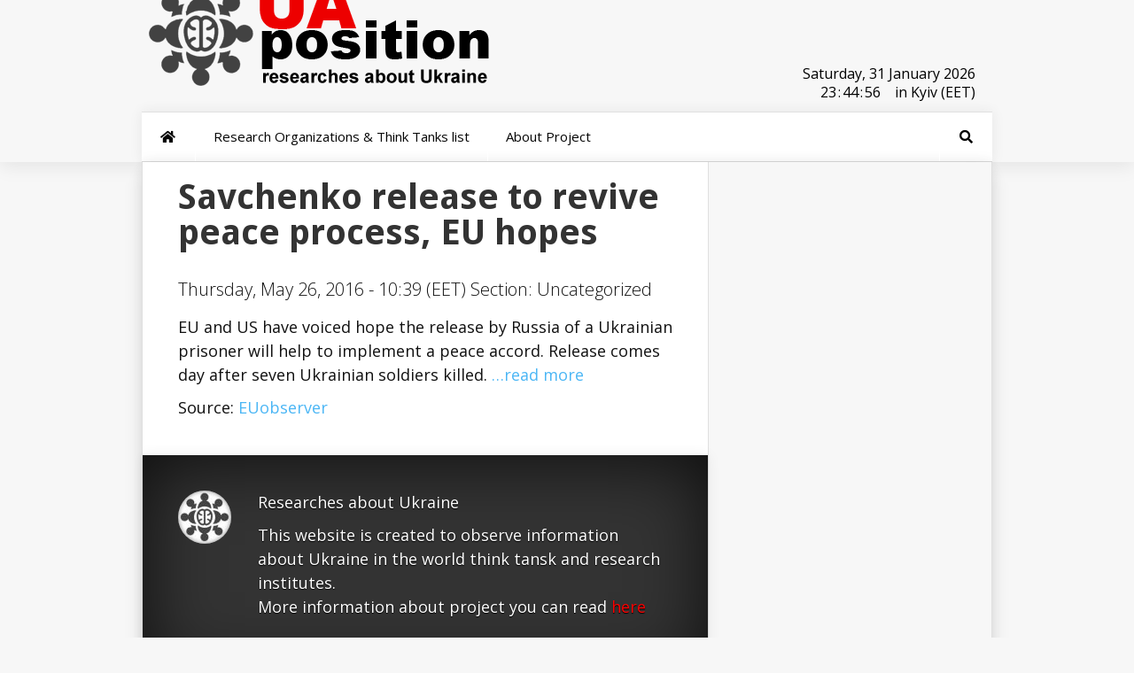

--- FILE ---
content_type: text/css
request_url: https://research.uaposition.com/wp-content/cache/autoptimize/css/autoptimize_5dfabf8794b5958362155f9f03aac168.css
body_size: 67669
content:
.et_monarch .et_social_popup_content,.et_monarch .et_social_flyin,.et_monarch .et_social_networks,.et_monarch .et_social_sidebar_networks,.et_monarch .et_social_networks div,.et_monarch .et_social_sidebar_networks div,.et_monarch .et_social_networks span,.et_monarch .et_social_sidebar_networks span,.et_monarch .et_social_networks h2,.et_monarch .et_social_sidebar_networks h2,.et_monarch .et_social_networks h3,.et_monarch .et_social_sidebar_networks h3,.et_monarch .et_social_networks h4,.et_monarch .et_social_sidebar_networks h4,.et_monarch .et_social_networks p,.et_monarch .et_social_sidebar_networks p,.et_monarch .et_social_networks a,.et_monarch .et_social_sidebar_networks a,.et_monarch .et_social_networks font,.et_monarch .et_social_sidebar_networks font,.et_monarch .et_social_networks img,.et_monarch .et_social_sidebar_networks img,.et_monarch .et_social_networks strike,.et_monarch .et_social_sidebar_networks strike,.et_monarch .et_social_networks strong,.et_monarch .et_social_sidebar_networks strong,.et_monarch .et_social_networks b,.et_monarch .et_social_sidebar_networks b,.et_monarch .et_social_networks u,.et_monarch .et_social_sidebar_networks u,.et_monarch .et_social_networks i,.et_monarch .et_social_sidebar_networks i,.et_monarch .et_social_networks ol,.et_monarch .et_social_sidebar_networks ol,.et_monarch .et_social_networks ul,.et_monarch .et_social_sidebar_networks ul,.et_monarch .et_social_networks li,.et_monarch .et_social_sidebar_networks li,.et_monarch .widget_monarchwidget li,.et_monarch .widget .et_social_networks li,.et_monarch .widget_text .et_social_networks li,.et_monarch .widget_monarchwidget li:before,.et_monarch .widget_monarchwidget li:after,.et_monarch .et_social_popup_content h3,.et_monarch .et_social_popup_content p,.et_monarch .et_social_popup_content:after,.et_monarch .et_social_flyin h3,.et_monarch .et_social_flyin p,.et_monarch .et_social_flyin:after,.et_monarch .et_social_pinterest_window h3,.et_monarch .et_social_mobile,.et_monarch .et_social_mobile_button,.et_monarch .et_social_heading{font-family:'Open Sans',helvetica,arial,sans-serif;line-height:1em;text-transform:none;font-weight:400;margin:0;padding:0;border:0;outline:0;font-size:100%;vertical-align:baseline;background-image:none;-webkit-box-sizing:content-box;-moz-box-sizing:content-box;box-sizing:content-box;-webkit-transform:translate3d(0,0,0);transform:translate3d(0,0,0);-moz-transform:translate3d(0,0,0);-o-transform:translate3d(0,0,0);-webkit-font-smoothing:antialiased;-moz-osx-font-smoothing:grayscale}.et_monarch .et_social_networks,.et_monarch .et_social_sidebar_networks,.et_monarch .et_social_sidebar_networks_mobile{font-family:'Open Sans',helvetica,arial,sans-serif;line-height:1em;font-weight:400;-webkit-font-smoothing:antialiased;-moz-osx-font-smoothing:grayscale}.et_monarch .et_social_popup h3,.et_monarch .et_social_flyin h3,.et_monarch .et_social_locked h3,.et_monarch .et_social_pinterest_window h3{font-family:'Open Sans',helvetica,arial,sans-serif;font-size:26px;line-height:1.1em;color:#333;font-weight:400;letter-spacing:.5px;-webkit-font-smoothing:antialiased;-moz-osx-font-smoothing:grayscale}.et_monarch .et_social_popup p,.et_monarch .et_social_flyin p{font-family:'Open Sans',sans-serif;font-size:14px;color:#999;font-weight:400;line-height:1.6em;margin-top:6px;-webkit-font-smoothing:antialiased;-moz-osx-font-smoothing:grayscale}.et_monarch .et_social_networks span,.et_monarch .et_social_sidebar_networks span,.et_monarch .et_social_circle i.et_social_icon,i.et_social_icon:before,i.et_social_icon:after,.et_monarch .et_social_networks li,.et_monarch .et_social_networks li a,.et_monarch .et_social_networks div,.et_monarch .et_social_sidebar_mobile,.et_monarch .et_social_sidebar_networks_mobile li,.et_monarch .et_social_pin_image a:before{transition:all .3s;-moz-transition:all .3s;-webkit-transition:all .3s}.et_monarch .et_social_count,.et_monarch .widget_monarchwidget .et_social_networkname,.et_monarch .widget_monarchwidget .et_social_count span,.et_monarch .et_social_circle .et_social_icons_container li i:before{transition:none !important;-webkit-transition:none !important;-moz-transition:none !important}.et_monarch .et_social_circle .et_social_icons_container li i:after,.et_monarch .et_social_circle .et_social_icons_container li i:before,.et_monarch .et_social_circle .et_social_icons_container li:hover i:after,.et_monarch .et_social_circle .et_social_icons_container li:hover i:before{transition:left .3s,right .3s,margin .3s,opacity .3s !important;-moz-transition:left .3s,right .3s,margin .3s,opacity .3s !important;-webkit-transition:left .3s,right .3s,margin .3s,opacity .3s !important}.et_monarch .et_social_icon,.et_monarch .et_social_networks .et_social_network_label,.et_monarch .et_social_sidebar_networks .et_social_count{color:#fff}.et_monarch .et_social_count{line-height:23px}.et_monarch .et_social_networks.et_social_circle .et_social_network_label,.et_monarch .et_social_networks.et_social_circle .et_social_networkname,.et_monarch .et_social_networks.et_social_circle .et_social_count,.et_monarch .et_social_networks.et_social_circle .et_social_icons_container li:hover .et_social_networkname,.et_monarch .et_social_networks.et_social_circle .et_social_icons_container li:hover .et_social_count{color:#444 !important}.et_monarch .et_social_networks p,.et_monarch .et_social_sidebar_networks p{font-family:'Open Sans',helvetica,arial,sans-serif;line-height:1.6em;font-weight:400;font-size:14px;-webkit-font-smoothing:antialiased;-moz-osx-font-smoothing:grayscale;color:#666}.et_monarch .et_social_placeholder{width:7px;height:14px;display:inline-block}.et_monarch .et_social_networks,.et_monarch .et_social_sidebar_networks,.et_monarch .widget_monarchwidget a{text-shadow:none !important}@font-face{font-family:'ETmonarch';src:url(//research.uaposition.com/wp-content/plugins/monarch/css/fonts/ETmonarch_2.eot);src:url(//research.uaposition.com/wp-content/plugins/monarch/css/fonts/ETmonarch_2.eot?#iefix) format('embedded-opentype'),url(//research.uaposition.com/wp-content/plugins/monarch/css/fonts/ETmonarch_2.ttf) format('truetype'),url(//research.uaposition.com/wp-content/plugins/monarch/css/fonts/ETmonarch_2.woff) format('woff'),url(//research.uaposition.com/wp-content/plugins/monarch/css/fonts/ETmonarch_2.svg#ETmonarch) format('svg');font-weight:400;font-style:normal}.et_monarch .et_social_icon,.et_monarch .et_social_icon:before,.et_monarch .et_social_icon:after{font-family:'ETmonarch';speak:none;font-style:normal;font-size:16px;line-height:16px;font-weight:400;font-variant:normal;text-transform:none;-webkit-font-smoothing:antialiased;-moz-osx-font-smoothing:grayscale;text-align:center;display:block}.et_monarch .et_social_icon_networks:before{content:"\e605"}.et_monarch .et_social_icon_cancel:after{content:"\e60c"}.et_monarch .et_social_icon_behance:before,.et_monarch .et_social_icon_behance:after{content:"\e643"}.et_monarch .et_social_icon_like:before,.et_monarch .et_social_icon_like:after{content:"\e60e"}.et_monarch .et_social_icon_aweber:before,.et_monarch .et_social_icon_aweber:after{content:"\e612"}.et_monarch .et_social_icon_blinklist:before,.et_monarch .et_social_icon_blinklist:after{content:"\e613"}.et_monarch .et_social_icon_buffer:before,.et_monarch .et_social_icon_buffer:after{content:"\e614"}.et_monarch .et_social_icon_email:before,.et_monarch .et_social_icon_email:after{content:"\e615"}.et_monarch .et_social_icon_github:before,.et_monarch .et_social_icon_github:after{content:"\e616"}.et_monarch .et_social_icon_mailchimp:before,.et_monarch .et_social_icon_mailchimp:after{content:"\e617"}.et_monarch .et_social_icon_outlook:before,.et_monarch .et_social_icon_outlook:after{content:"\e618"}.et_monarch .et_social_icon_print:before,.et_monarch .et_social_icon_print:after{content:"\e619"}.et_monarch .et_social_icon_soundcloud:before,.et_monarch .et_social_icon_soundcloud:after{content:"\e61a"}.et_monarch .et_social_icon_baidu:before,.et_monarch .et_social_icon_baidu:after{content:"\e61b"}.et_monarch .et_social_icon_box:before,.et_monarch .et_social_icon_box:after{content:"\e61c"}.et_monarch .et_social_icon_digg:before,.et_monarch .et_social_icon_digg:after{content:"\e61d"}.et_monarch .et_social_icon_evernote:before,.et_monarch .et_social_icon_evernote:after{content:"\e61e"}.et_monarch .et_social_icon_friendfeed:before,.et_monarch .et_social_icon_friendfeed:after{content:"\e61f"}.et_monarch .et_social_icon_hackernews:before,.et_monarch .et_social_icon_hackernews:after{content:"\e620"}.et_monarch .et_social_icon_livejournal:before,.et_monarch .et_social_icon_livejournal:after{content:"\e621"}.et_monarch .et_social_icon_netvibes:before,.et_monarch .et_social_icon_netvibes:after{content:"\e622"}.et_monarch .et_social_icon_newsvine:before,.et_monarch .et_social_icon_newsvine:after{content:"\e623"}.et_monarch .et_social_icon_aol:before,.et_monarch .et_social_icon_aol:after{content:"\e624"}.et_monarch .et_social_icon_gmail:before,.et_monarch .et_social_icon_gmail:after{content:"\e625"}.et_monarch .et_social_icon_google:before,.et_monarch .et_social_icon_google:after{content:"\e626"}.et_monarch .et_social_icon_printfriendly:before,.et_monarch .et_social_icon_printfriendly:after{content:"\e627"}.et_monarch .et_social_icon_reddit:before,.et_monarch .et_social_icon_reddit:after{content:"\e628"}.et_monarch .et_social_icon_vkontakte:before,.et_monarch .et_social_icon_vkontakte:after{content:"\e629"}.et_monarch .et_social_icon_yahoobookmarks:before,.et_monarch .et_social_icon_yahoobookmarks:after{content:"\e62a"}.et_monarch .et_social_icon_yahoomail:before,.et_monarch .et_social_icon_yahoomail:after{content:"\e62b"}.et_monarch .et_social_icon_youtube:before,.et_monarch .et_social_icon_youtube:after{content:"\e62c"}.et_monarch .et_social_icon_amazon:before,.et_monarch .et_social_icon_amazon:after{content:"\e62d"}.et_monarch .et_social_icon_delicious:before,.et_monarch .et_social_icon_delicious:after{content:"\e62e"}.et_monarch .et_social_icon_googleplus:before,.et_monarch .et_social_icon_googleplus:after{content:"\e62f"}.et_monarch .et_social_icon_instagram:before,.et_monarch .et_social_icon_instagram:after{content:"\e630"}.et_monarch .et_social_icon_linkedin:before,.et_monarch .et_social_icon_linkedin:after{content:"\e631"}.et_monarch .et_social_icon_myspace:before,.et_monarch .et_social_icon_myspace:after{content:"\e632"}.et_monarch .et_social_icon_picassa:before,.et_monarch .et_social_icon_picassa:after{content:"\e633"}.et_monarch .et_social_icon_spotify:before,.et_monarch .et_social_icon_spotify:after{content:"\e634"}.et_monarch .et_social_icon_yahoo:before,.et_monarch .et_social_icon_yahoo:after{content:"\e635"}.et_monarch .et_social_icon_blogger:before,.et_monarch .et_social_icon_blogger:after{content:"\e636"}.et_monarch .et_social_icon_deviantart:before,.et_monarch .et_social_icon_deviantart:after{content:"\e637"}.et_monarch .et_social_icon_dribbble:before,.et_monarch .et_social_icon_dribbble:after{content:"\e638"}.et_monarch .et_social_icon_flickr:before,.et_monarch .et_social_icon_flickr:after{content:"\e639"}.et_monarch .et_social_icon_pinterest:before,.et_monarch .et_social_icon_pinterest:after{content:"\e63a"}.et_monarch .et_social_icon_rss:before,.et_monarch .et_social_icon_rss:after{content:"\e63b"}.et_monarch .et_social_icon_skype:before,.et_monarch .et_social_icon_skype:after{content:"\e63c"}.et_monarch .et_social_icon_stumbleupon:before,.et_monarch .et_social_icon_stumbleupon:after{content:"\e63d"}.et_monarch .et_social_icon_tumblr:before,.et_monarch .et_social_icon_tumblr:after{content:"\e63e"}.et_monarch .et_social_icon_facebook:before,.et_monarch .et_social_icon_facebook:after{content:"\e63f"}.et_monarch .et_social_icon_twitter:before,.et_monarch .et_social_icon_twitter:after{content:"\e640"}.et_monarch .et_social_icon_vimeo:before,.et_monarch .et_social_icon_vimeo:after{content:"\e641"}.et_monarch .et_social_icon_wordpress:before,.et_monarch .et_social_icon_wordpress:after{content:"\e642"}.et_monarch .et_social_icon_all_button:before,.et_monarch .et_social_icon_all_button:after{content:"\e64c"}.et_monarch .et_social_facebook,.et_monarch .et_social_facebook,.et_monarch .et_social_networks.et_social_circle .et_social_facebook i{background-color:#3a579a}.et_monarch li.et_social_facebook:hover,.et_monarch .et_social_networks.et_social_circle li.et_social_facebook:hover i{background-color:#314a83}.et_monarch .et_social_sidebar_border li.et_social_facebook:hover,.et_monarch .et_social_sidebar_networks_right.et_social_sidebar_border li.et_social_facebook:hover{border-color:#3a579a}.et_monarch .widget_monarchwidget li.et_social_facebook{background-color:#3a579a !important}.et_monarch .widget_monarchwidget li.et_social_facebook:hover,.et_monarch .widget_monarchwidget .et_social_circle li.et_social_facebook:hover i{background-color:#314a83 !important}.et_monarch .et_social_twitter,.et_monarch .et_social_twitter,.et_monarch .et_social_networks.et_social_circle .et_social_twitter i{background-color:#00abf0}.et_monarch .widget_monarchwidget li.et_social_twitter:hover,.et_monarch li.et_social_twitter:hover,.et_monarch .et_social_networks.et_social_circle li.et_social_twitter:hover i{background-color:#0092cc}.et_monarch .et_social_sidebar_border li.et_social_twitter:hover,.et_monarch .et_social_sidebar_networks_right.et_social_sidebar_border li.et_social_twitter:hover{border-color:#00abf0}.et_monarch .widget_monarchwidget li.et_social_twitter{background-color:#00abf0 !important}.et_monarch .widget_monarchwidget li.et_social_twitter:hover,.et_monarch .widget_monarchwidget .et_social_circle li.et_social_twitter:hover i{background-color:#0092cc !important}.et_monarch .et_social_pinterest,.et_monarch .et_social_networks.et_social_circle .et_social_pinterest i{background-color:#cd1c1f}.et_monarch li.et_social_pinterest:hover,.et_monarch .et_social_networks.et_social_circle li.et_social_pinterest:hover i{background-color:#ae181a}.et_monarch .et_social_sidebar_border li.et_social_pinterest:hover,.et_monarch .et_social_sidebar_networks_right.et_social_sidebar_border li.et_social_pinterest:hover{border-color:#cd1c1f}.et_monarch .widget_monarchwidget li.et_social_pinterest{background-color:#cd1c1f !important}.et_monarch .widget_monarchwidget li.et_social_pinterest:hover,.et_monarch .widget_monarchwidget .et_social_circle li.et_social_pinterest:hover i{background-color:#ae181a !important}.et_monarch .et_social_googleplus,.et_monarch .et_social_networks.et_social_circle .et_social_googleplus i{background-color:#df4a32}.et_monarch li.et_social_googleplus:hover,.et_monarch .et_social_networks.et_social_circle li.et_social_googleplus:hover i{background-color:#be3f2b}.et_monarch .et_social_sidebar_border li.et_social_googleplus:hover,.et_monarch .et_social_sidebar_networks_right.et_social_sidebar_border li.et_social_googleplus:hover{border-color:#df4a32}.et_monarch .widget_monarchwidget li.et_social_googleplus{background-color:#df4a32 !important}.et_monarch .widget_monarchwidget li.et_social_googleplus:hover,.et_monarch .widget_monarchwidget .et_social_circle li.et_social_googleplus:hover i{background-color:#be3f2b !important}.et_monarch .et_social_email,.et_monarch .et_social_networks.et_social_circle .et_social_email i{background-color:#666}.et_monarch li.et_social_email:hover,.et_monarch .et_social_networks.et_social_circle li.et_social_email:hover i{background-color:#575757}.et_monarch .et_social_sidebar_border li.et_social_email:hover,.et_monarch .et_social_sidebar_networks_right.et_social_sidebar_border li.et_social_email:hover{border-color:#666}.et_monarch .widget_monarchwidget li.et_social_email{background-color:#666 !important}.et_monarch .widget_monarchwidget li.et_social_email:hover,.et_monarch .widget_monarchwidget .et_social_circle li.et_social_email:hover i{background-color:#575757 !important}.et_monarch .et_social_wordpress,.et_monarch .et_social_networks.et_social_circle .et_social_wordpress i{background-color:#267697}.et_monarch li.et_social_wordpress:hover,.et_monarch .et_social_networks.et_social_circle li.et_social_wordpress:hover i{background-color:#206480}.et_monarch .et_social_sidebar_border li.et_social_wordpress:hover,.et_monarch .et_social_sidebar_networks_right.et_social_sidebar_border li.et_social_wordpress:hover{border-color:#267697}.et_monarch .widget_monarchwidget li.et_social_wordpress{background-color:#267697 !important}.et_monarch .widget_monarchwidget li.et_social_wordpress:hover,.et_monarch .widget_monarchwidget .et_social_circle li.et_social_wordpress:hover i{background-color:#206480 !important}.et_monarch .et_social_vimeo,.et_monarch .et_social_networks.et_social_circle .et_social_vimeo i{background-color:#45bbfc}.et_monarch li.et_social_vimeo:hover,.et_monarch .et_social_networks.et_social_circle li.et_social_vimeo:hover i{background-color:#3b9fd6}.et_monarch .et_social_sidebar_border li.et_social_vimeo:hover,.et_monarch .et_social_sidebar_networks_right.et_social_sidebar_border li.et_social_vimeo:hover{border-color:#45bbfc}.et_monarch .widget_monarchwidget li.et_social_vimeo{background-color:#45bbfc !important}.et_monarch .widget_monarchwidget li.et_social_vimeo:hover,.et_monarch .widget_monarchwidget .et_social_circle li.et_social_vimeo:hover i{background-color:#3b9fd6 !important}.et_monarch .et_social_skype,.et_monarch .et_social_networks.et_social_circle .et_social_skype i{background-color:#1ba5f4}.et_monarch li.et_social_skype:hover,.et_monarch .et_social_networks.et_social_circle li.et_social_skype:hover i{background-color:#178cd0}.et_monarch .et_social_sidebar_border li.et_social_skype:hover,.et_monarch .et_social_sidebar_networks_right.et_social_sidebar_border li.et_social_skype:hover{border-color:#1ba5f4}.et_monarch .widget_monarchwidget li.et_social_skype{background-color:#1ba5f4 !important}.et_monarch .widget_monarchwidget li.et_social_skype:hover,.et_monarch .widget_monarchwidget .et_social_circle li.et_social_skype:hover i{background-color:#178cd0 !important}.et_monarch .et_social_tumblr,.et_monarch .et_social_networks.et_social_circle .et_social_tumblr i{background-color:#32506d}.et_monarch li.et_social_tumblr:hover,.et_monarch .et_social_networks.et_social_circle li.et_social_tumblr:hover i{background-color:#2b445d}.et_monarch .et_social_sidebar_border li.et_social_tumblr:hover,.et_monarch .et_social_sidebar_networks_right.et_social_sidebar_border li.et_social_tumblr:hover{border-color:#32506d}.et_monarch .widget_monarchwidget li.et_social_tumblr{background-color:#32506d !important}.et_monarch .widget_monarchwidget li.et_social_tumblr:hover,.et_monarch .widget_monarchwidget .et_social_circle li.et_social_tumblr:hover i{background-color:#2b445d !important}.et_monarch .et_social_dribbble,.et_monarch .et_social_networks.et_social_circle .et_social_dribbble i{background-color:#ea4c8d}.et_monarch li.et_social_dribbble:hover,.et_monarch .et_social_networks.et_social_circle li.et_social_dribbble:hover i{background-color:#c74178}.et_monarch .et_social_sidebar_border li.et_social_dribbble:hover,.et_monarch .et_social_sidebar_networks_right.et_social_sidebar_border li.et_social_dribbble:hover{border-color:#ea4c8d}.et_monarch .widget_monarchwidget li.et_social_dribbble{background-color:#ea4c8d !important}.et_monarch .widget_monarchwidget li.et_social_dribbble:hover,.et_monarch .widget_monarchwidget .et_social_circle li.et_social_dribbble:hover i{background-color:#c74178 !important}.et_monarch .et_social_flickr,.et_monarch .et_social_networks.et_social_circle .et_social_flickr i{background-color:#fc1684}.et_monarch li.et_social_flickr:hover,.et_monarch .et_social_networks.et_social_circle li.et_social_flickr:hover i{background-color:#d61370}.et_monarch .et_social_sidebar_border li.et_social_flickr:hover,.et_monarch .et_social_sidebar_networks_right.et_social_sidebar_border li.et_social_flickr:hover{border-color:#fc1684}.et_monarch .widget_monarchwidget li.et_social_flickr{background-color:#fc1684 !important}.et_monarch .widget_monarchwidget li.et_social_flickr:hover,.et_monarch .widget_monarchwidget .et_social_circle li.et_social_flickr:hover i{background-color:#d61370 !important}.et_monarch .et_social_stumbleupon,.et_monarch .et_social_networks.et_social_circle .et_social_stumbleupon i{background-color:#ea4b24}.et_monarch li.et_social_stumbleupon:hover,.et_monarch .et_social_networks.et_social_circle li.et_social_stumbleupon:hover i{background-color:#c7401f}.et_monarch .et_social_sidebar_border li.et_social_stumbleupon:hover,.et_monarch .et_social_sidebar_networks_right.et_social_sidebar_border li.et_social_stumbleupon:hover{border-color:#ea4b24}.et_monarch .widget_monarchwidget li.et_social_stumbleupon{background-color:#ea4b24 !important}.et_monarch .widget_monarchwidget li.et_social_stumbleupon:hover,.et_monarch .widget_monarchwidget .et_social_circle li.et_social_stumbleupon:hover i{background-color:#c7401f !important}.et_monarch .et_social_deviantart,.et_monarch .et_social_networks.et_social_circle .et_social_deviantart i{background-color:#566c68}.et_monarch li.et_social_deviantart:hover,.et_monarch .et_social_networks.et_social_circle li.et_social_deviantart:hover i{background-color:#495c59}.et_monarch .et_social_sidebar_border li.et_social_deviantart:hover,.et_monarch .et_social_sidebar_networks_right.et_social_sidebar_border li.et_social_deviantart:hover{border-color:#566c68}.et_monarch .widget_monarchwidget li.et_social_deviantart{background-color:#566c68 !important}.et_monarch .widget_monarchwidget li.et_social_deviantart:hover,.et_monarch .widget_monarchwidget .et_social_circle li.et_social_deviantart:hover i{background-color:#495c59 !important}.et_monarch .et_social_rss,.et_monarch .et_social_networks.et_social_circle .et_social_rss i{background-color:#f59038}.et_monarch li.et_social_rss:hover,.et_monarch .et_social_networks.et_social_circle li.et_social_rss:hover i{background-color:#d07b30}.et_monarch .et_social_sidebar_border li.et_social_rss:hover,.et_monarch .et_social_sidebar_networks_right.et_social_sidebar_border li.et_social_rss:hover{border-color:#f59038}.et_monarch .widget_monarchwidget li.et_social_rss{background-color:#f59038 !important}.et_monarch .widget_monarchwidget li.et_social_rss:hover,.et_monarch .widget_monarchwidget .et_social_circle li.et_social_rss:hover i{background-color:#d07b30 !important}.et_monarch .et_social_blogger,.et_monarch .et_social_networks.et_social_circle .et_social_blogger i{background-color:#f59038}.et_monarch li.et_social_blogger:hover,.et_monarch .et_social_networks.et_social_circle li.et_social_blogger:hover i{background-color:#d07b30}.et_monarch .et_social_sidebar_border li.et_social_blogger:hover,.et_monarch .et_social_sidebar_networks_right.et_social_sidebar_border li.et_social_blogger:hover{border-color:#f59038}.et_monarch .widget_monarchwidget li.et_social_blogger{background-color:#f59038 !important}.et_monarch .widget_monarchwidget li.et_social_blogger:hover,.et_monarch .widget_monarchwidget li.et_social_blogger:hover i{background-color:#d07b30 !important}.et_monarch .et_social_picassa,.et_monarch .et_social_networks.et_social_circle .et_social_picassa i{background-color:#9864ae}.et_monarch li.et_social_picassa:hover,.et_monarch .et_social_networks.et_social_circle li.et_social_picassa:hover i{background-color:#815594}.et_monarch .et_social_sidebar_border li.et_social_picassa:hover,.et_monarch .et_social_sidebar_networks_right.et_social_sidebar_border li.et_social_picassa:hover{border-color:#9864ae}.et_monarch .widget_monarchwidget li.et_social_picassa{background-color:#9864ae !important}.et_monarch .widget_monarchwidget li.et_social_picassa:hover,.et_monarch .widget_monarchwidget .et_social_circle li.et_social_picassa:hover i{background-color:#815594 !important}.et_monarch .et_social_spotify,.et_monarch .et_social_networks.et_social_circle .et_social_spotify i{background-color:#aecf29}.et_monarch li.et_social_spotify:hover,.et_monarch .et_social_networks.et_social_circle li.et_social_spotify:hover i{background-color:#94b023}.et_monarch .et_social_sidebar_border li.et_social_spotify:hover,.et_monarch .et_social_sidebar_networks_right.et_social_sidebar_border li.et_social_spotify:hover{border-color:#aecf29}.et_monarch .widget_monarchwidget li.et_social_spotify{background-color:#aecf29 !important}.et_monarch .widget_monarchwidget li.et_social_spotify:hover,.et_monarch .widget_monarchwidget .et_social_circle li.et_social_spotify:hover i{background-color:#94b023 !important}.et_monarch .et_social_instagram,.et_monarch .et_social_networks.et_social_circle .et_social_instagram i{background-color:#517fa4}.et_monarch li.et_social_instagram:hover,.et_monarch .et_social_networks.et_social_circle li.et_social_instagram:hover i{background-color:#456c8c}.et_monarch .et_social_sidebar_border li.et_social_instagram:hover,.et_monarch .et_social_sidebar_networks_right.et_social_sidebar_border li.et_social_instagram:hover{border-color:#517fa4}.et_monarch .widget_monarchwidget li.et_social_instagram{background-color:#517fa4 !important}.et_monarch .widget_monarchwidget li.et_social_instagram:hover,.et_monarch .widget_monarchwidget .et_social_circle li.et_social_instagram:hover i{background-color:#456c8c !important}.et_monarch .et_social_myspace,.et_monarch .et_social_networks.et_social_circle .et_social_myspace i{background-color:#3a5998}.et_monarch li.et_social_myspace:hover,.et_monarch .et_social_networks.et_social_circle li.et_social_myspace:hover i{background-color:#314c81}.et_monarch .et_social_sidebar_border li.et_social_myspace:hover,.et_monarch .et_social_sidebar_networks_right.et_social_sidebar_border li.et_social_myspace:hover{border-color:#3a5998}.et_monarch .widget_monarchwidget li.et_social_myspace{background-color:#3a5998 !important}.et_monarch .widget_monarchwidget li.et_social_myspace:hover,.et_monarch .widget_monarchwidget .et_social_circle li.et_social_myspace:hover i{background-color:#314c81 !important}.et_monarch .et_social_delicious,.et_monarch .et_social_networks.et_social_circle .et_social_delicious i{background-color:#3398fc}.et_monarch li.et_social_delicious:hover,.et_monarch .et_social_networks.et_social_circle li.et_social_delicious:hover i{background-color:#2b81d6}.et_monarch .et_social_sidebar_border li.et_social_delicious:hover,.et_monarch .et_social_sidebar_networks_right.et_social_sidebar_border li.et_social_delicious:hover{border-color:#3398fc}.et_monarch .widget_monarchwidget li.et_social_delicious{background-color:#3398fc !important}.et_monarch .widget_monarchwidget li.et_social_delicious:hover,.et_monarch .widget_monarchwidget .et_social_circle li.et_social_delicious:hover i{background-color:#2b81d6 !important}.et_monarch .et_social_linkedin,.et_monarch .et_social_networks.et_social_circle .et_social_linkedin i{background-color:#127bb6}.et_monarch li.et_social_linkedin:hover,.et_monarch .et_social_networks.et_social_circle li.et_social_linkedin:hover i{background-color:#0f699b}.et_monarch .et_social_sidebar_border li.et_social_linkedin:hover,.et_monarch .et_social_sidebar_networks_right.et_social_sidebar_border li.et_social_linkedin:hover{border-color:#127bb6}.et_monarch .widget_monarchwidget li.et_social_linkedin{background-color:#127bb6 !important}.et_monarch .widget_monarchwidget li.et_social_linkedin:hover,.et_monarch .widget_monarchwidget .et_social_circle li.et_social_linkedin:hover{background-color:#0f699b !important}.et_monarch .et_social_yahoo,.et_monarch .et_social_networks.et_social_circle .et_social_yahoo i{background-color:#511295}.et_monarch li.et_social_yahoo:hover,.et_monarch .et_social_networks.et_social_circle li.et_social_yahoo:hover i{background-color:#450f7f}.et_monarch .et_social_sidebar_border li.et_social_yahoo:hover,.et_monarch .et_social_sidebar_networks_right.et_social_sidebar_border li.et_social_yahoo:hover{border-color:#511295}.et_monarch .widget_monarchwidget li.et_social_yahoo{background-color:#511295 !important}.et_monarch .widget_monarchwidget li.et_social_yahoo:hover,.et_monarch .widget_monarchwidget .et_social_circle li.et_social_yahoo:hover{background-color:#450f7f !important}.et_monarch .et_social_yahoomail,.et_monarch .et_social_networks.et_social_circle .et_social_yahoomail i{background-color:#511295}.et_monarch li.et_social_yahoomail:hover,.et_monarch .et_social_networks.et_social_circle li.et_social_yahoomail:hover i{background-color:#450f7f}.et_monarch .et_social_sidebar_border li.et_social_yahoomail:hover,.et_monarch .et_social_sidebar_networks_right.et_social_sidebar_border li.et_social_yahoomail:hover{border-color:#511295}.et_monarch .widget_monarchwidget li.et_social_yahoomail{background-color:#511295 !important}.et_monarch .widget_monarchwidget li.et_social_yahoomail:hover,.et_monarch .widget_monarchwidget .et_social_circle li.et_social_yahoomail:hover i{background-color:#450f7f !important}.et_monarch .et_social_yahoobookmarks,.et_monarch .et_social_networks.et_social_circle .et_social_yahoobookmarks i{background-color:#511295}.et_monarch li.et_social_yahoobookmarks:hover,.et_monarch .et_social_networks.et_social_circle li.et_social_yahoobookmarks:hover i{background-color:#450f7f}.et_monarch .et_social_sidebar_border li.et_social_yahoobookmarks:hover,.et_monarch .et_social_sidebar_networks_right.et_social_sidebar_border li.et_social_yahoobookmarks:hover{border-color:#511295}.et_monarch .widget_monarchwidget li.et_social_yahoobookmarks{background-color:#511295 !important}.et_monarch .widget_monarchwidget li.et_social_yahoobookmarks:hover,.et_monarch .widget_monarchwidget .et_social_circle li.et_social_yahoobookmarks:hover i{background-color:#450f7f !important}.et_monarch .et_social_amazon,.et_monarch .et_social_networks.et_social_circle .et_social_amazon i{background-color:#222}.et_monarch li.et_social_amazon:hover,.et_monarch .et_social_networks.et_social_circle li.et_social_amazon:hover i{background-color:#000}.et_monarch .et_social_sidebar_border li.et_social_amazon:hover,.et_monarch .et_social_sidebar_networks_right.et_social_sidebar_border li.et_social_amazon:hover{border-color:#222}.et_monarch .widget_monarchwidget li.et_social_amazon{background-color:#222 !important}.et_monarch .widget_monarchwidget li.et_social_amazon:hover,.et_monarch .widget_monarchwidget .et_social_circle li.et_social_amazon:hover i{background-color:#000 !important}.et_monarch .et_social_aol,.et_monarch .et_social_networks.et_social_circle .et_social_aol i{background-color:#222}.et_monarch li.et_social_aol:hover,.et_monarch .et_social_networks.et_social_circle li.et_social_aol:hover i{background-color:#000}.et_monarch .et_social_sidebar_border li.et_social_aol:hover,.et_monarch .et_social_sidebar_networks_right.et_social_sidebar_border li.et_social_aol:hover{border-color:#222}.et_monarch .widget_monarchwidget li.et_social_aol{background-color:#222 !important}.et_monarch .widget_monarchwidget li.et_social_aol:hover,.et_monarch .widget_monarchwidget .et_social_circle li.et_social_aol:hover i{background-color:#000 !important}.et_monarch .et_social_buffer,.et_monarch .et_social_networks.et_social_circle .et_social_buffer i{background-color:#222}.et_monarch li.et_social_buffer:hover,.et_monarch .et_social_networks.et_social_circle li.et_social_buffer:hover i{background-color:#000}.et_monarch .et_social_sidebar_border li.et_social_buffer:hover,.et_monarch .et_social_sidebar_networks_right.et_social_sidebar_border li.et_social_buffer:hover{border-color:#222}.et_monarch .widget_monarchwidget li.et_social_buffer{background-color:#222 !important}.et_monarch .widget_monarchwidget li.et_social_buffer:hover,.et_monarch .widget_monarchwidget .et_social_circle li.et_social_buffer:hover i{background-color:#000 !important}.et_monarch .et_social_printfriendly,.et_monarch .et_social_networks.et_social_circle .et_social_printfriendly i{background-color:#75aa33}.et_monarch li.et_social_printfriendly:hover,.et_monarch .et_social_networks.et_social_circle li.et_social_printfriendly:hover i{background-color:#64912b}.et_monarch .et_social_sidebar_border li.et_social_printfriendly:hover,.et_monarch .et_social_sidebar_networks_right.et_social_sidebar_border li.et_social_printfriendly:hover{border-color:#75aa33}.et_monarch .widget_monarchwidget li.et_social_printfriendly{background-color:#75aa33 !important}.et_monarch .widget_monarchwidget li.et_social_printfriendly:hover,.et_monarch .widget_monarchwidget .et_social_circle li.et_social_printfriendly:hover i{background-color:#64912b !important}.et_monarch .et_social_youtube,.et_monarch .et_social_networks.et_social_circle .et_social_youtube i{background-color:#a8240f}.et_monarch li.et_social_youtube:hover,.et_monarch .et_social_networks.et_social_circle li.et_social_youtube:hover i{background-color:#8f1f0d}.et_monarch .et_social_sidebar_border li.et_social_youtube:hover,.et_monarch .et_social_sidebar_networks_right.et_social_sidebar_border li.et_social_youtube:hover{border-color:#a8240f}.et_monarch .widget_monarchwidget li.et_social_youtube{background-color:#a8240f !important}.et_monarch .widget_monarchwidget li.et_social_youtube:hover,.et_monarch .widget_monarchwidget .et_social_circle li.et_social_youtube:hover i{background-color:#8f1f0d !important}.et_monarch .et_social_google,.et_monarch .et_social_networks.et_social_circle .et_social_google i{background-color:#3b7ae0}.et_monarch li.et_social_google:hover,.et_monarch .et_social_networks.et_social_circle li.et_social_google:hover i{background-color:#3268bf}.et_monarch .et_social_sidebar_border li.et_social_google:hover,.et_monarch .et_social_sidebar_networks_right.et_social_sidebar_border li.et_social_google:hover{border-color:#3b7ae0}.et_monarch .widget_monarchwidget li.et_social_google{background-color:#3b7ae0 !important}.et_monarch .widget_monarchwidget li.et_social_google:hover,.et_monarch .widget_monarchwidget .et_social_circle li.et_social_google:hover i{background-color:#3268bf !important}.et_monarch .et_social_gmail,.et_monarch .et_social_networks.et_social_circle .et_social_gmail i{background-color:#dd4b39}.et_monarch li.et_social_gmail:hover,.et_monarch .et_social_networks.et_social_circle li.et_social_gmail:hover i{background-color:#bc4031}.et_monarch .et_social_sidebar_border li.et_social_gmail:hover,.et_monarch .et_social_sidebar_networks_right.et_social_sidebar_border li.et_social_gmail:hover{border-color:#dd4b39}.et_monarch .widget_monarchwidget li.et_social_gmail{background-color:#dd4b39 !important}.et_monarch .widget_monarchwidget li.et_social_gmail:hover,.et_monarch .widget_monarchwidget .et_social_circle li.et_social_gmail:hover{background-color:#bc4031 !important}.et_monarch .et_social_reddit,.et_monarch .et_social_networks.et_social_circle .et_social_reddit i{background-color:#fc461e}.et_monarch li.et_social_reddit:hover,.et_monarch .et_social_networks.et_social_circle li.et_social_reddit:hover i{background-color:#d63c1a}.et_monarch .et_social_sidebar_border li.et_social_reddit:hover,.et_monarch .et_social_sidebar_networks_right.et_social_sidebar_border li.et_social_reddit:hover{border-color:#fc461e}.et_monarch .widget_monarchwidget li.et_social_reddit{background-color:#fc461e !important}.et_monarch .widget_monarchwidget li.et_social_reddit:hover,.et_monarch .widget_monarchwidget .et_social_circle li.et_social_reddit:hover i{background-color:#d63c1a !important}.et_monarch .et_social_vkontakte,.et_monarch .et_social_networks.et_social_circle .et_social_vkontakte i{background-color:#4c75a3}.et_monarch li.et_social_vkontakte:hover,.et_monarch .et_social_networks.et_social_circle li.et_social_vkontakte:hover i{background-color:#41648b}.et_monarch .et_social_sidebar_border li.et_social_vkontakte:hover,.et_monarch .et_social_sidebar_networks_right.et_social_sidebar_border li.et_social_vkontakte:hover{border-color:#4c75a3}.et_monarch .widget_monarchwidget li.et_social_vkontakte{background-color:#4c75a3 !important}.et_monarch .widget_monarchwidget li.et_social_vkontakte:hover,.et_monarch .widget_monarchwidget .et_social_circle li.et_social_vkontakte:hover i{background-color:#41648b !important}.et_monarch .et_social_newsvine,.et_monarch .et_social_networks.et_social_circle .et_social_newsvine i{background-color:#0d642e}.et_monarch li.et_social_newsvine:hover,.et_monarch .et_social_networks.et_social_circle li.et_social_newsvine:hover i{background-color:#0b5527}.et_monarch .et_social_sidebar_border li.et_social_newsvine:hover,.et_monarch .et_social_sidebar_networks_right.et_social_sidebar_border li.et_social_newsvine:hover{border-color:#0d642e}.et_monarch .widget_monarchwidget li.et_social_newsvine{background-color:#0d642e !important}.et_monarch .widget_monarchwidget li.et_social_newsvine:hover,.et_monarch .widget_monarchwidget .et_social_circle li.et_social_newsvine:hover i{background-color:#0b5527 !important}.et_monarch .et_social_netvibes,.et_monarch .et_social_networks.et_social_circle .et_social_netvibes i{background-color:#5dbc22}.et_monarch li.et_social_netvibes:hover,.et_monarch .et_social_networks.et_social_circle li.et_social_netvibes:hover i{background-color:#4fa01d}.et_monarch .et_social_sidebar_border li.et_social_netvibes:hover,.et_monarch .et_social_sidebar_networks_right.et_social_sidebar_border li.et_social_netvibes:hover{border-color:#5dbc22}.et_monarch .widget_monarchwidget li.et_social_netvibes{background-color:#5dbc22 !important}.et_monarch .widget_monarchwidget li.et_social_netvibes:hover,.et_monarch .widget_monarchwidget .et_social_circle li.et_social_netvibes:hover i{background-color:#4fa01d !important}.et_monarch .et_social_hackernews,.et_monarch .et_social_networks.et_social_circle .et_social_hackernews i{background-color:#f08641}.et_monarch li.et_social_hackernews:hover,.et_monarch .et_social_networks.et_social_circle li.et_social_hackernews:hover i{background-color:#cc7237}.et_monarch .et_social_sidebar_border li.et_social_hackernews:hover,.et_monarch .et_social_sidebar_networks_right.et_social_sidebar_border li.et_social_hackernews:hover{border-color:#f08641}.et_monarch .widget_monarchwidget li.et_social_hackernews{background-color:#f08641 !important}.et_monarch .widget_monarchwidget li.et_social_hackernews:hover,.et_monarch .widget_monarchwidget .et_social_circle li.et_social_hackernews:hover i{background-color:#cc7237 !important}.et_monarch .et_social_evernote,.et_monarch .et_social_networks.et_social_circle .et_social_evernote i{background-color:#7cbf4b}.et_monarch li.et_social_evernote:hover,.et_monarch .et_social_networks.et_social_circle li.et_social_evernote:hover i{background-color:#6aa340}.et_monarch .et_social_sidebar_border li.et_social_evernote:hover,.et_monarch .et_social_sidebar_networks_right.et_social_sidebar_border li.et_social_evernote:hover{border-color:#7cbf4b}.et_monarch .widget_monarchwidget li.et_social_evernote{background-color:#7cbf4b !important}.et_monarch .widget_monarchwidget li.et_social_evernote:hover,.et_monarch .widget_monarchwidget .et_social_circle li.et_social_evernote:hover i{background-color:#6aa340 !important}.et_monarch .et_social_digg,.et_monarch .et_social_networks.et_social_circle .et_social_digg i{background-color:#546b9f}.et_monarch li.et_social_digg:hover,.et_monarch .et_social_networks.et_social_circle li.et_social_digg:hover i{background-color:#475b87}.et_monarch .et_social_sidebar_border li.et_social_digg:hover,.et_monarch .et_social_sidebar_networks_right.et_social_sidebar_border li.et_social_digg:hover{border-color:#546b9f}.et_monarch .widget_monarchwidget li.et_social_digg{background-color:#546b9f !important}.et_monarch .widget_monarchwidget li.et_social_digg:hover,.et_monarch .widget_monarchwidget .et_social_circle li.et_social_digg:hover i{background-color:#475b87 !important}.et_monarch .et_social_box,.et_monarch .et_social_networks.et_social_circle .et_social_box i{background-color:#1482c3}.et_monarch li.et_social_box:hover,.et_monarch .et_social_networks.et_social_circle li.et_social_box:hover i{background-color:#116fa6}.et_monarch .et_social_sidebar_border li.et_social_box:hover,.et_monarch .et_social_sidebar_networks_right.et_social_sidebar_border li.et_social_box:hover{border-color:#1482c3}.et_monarch .widget_monarchwidget li.et_social_box{background-color:#1482c3 !important}.et_monarch .widget_monarchwidget li.et_social_box:hover,.et_monarch .widget_monarchwidget .et_social_circle li.et_social_box:hover i{background-color:#116fa6 !important}.et_monarch .et_social_baidu,.et_monarch .et_social_networks.et_social_circle .et_social_baidu i{background-color:#2b3bdd}.et_monarch li.et_social_baidu:hover,.et_monarch .et_social_networks.et_social_circle li.et_social_baidu:hover i{background-color:#2532bc}.et_monarch .et_social_sidebar_border li.et_social_baidu:hover,.et_monarch .et_social_sidebar_networks_right.et_social_sidebar_border li.et_social_baidu:hover{border-color:#2b3bdd}.et_monarch .widget_monarchwidget li.et_social_baidu{background-color:#2b3bdd !important}.et_monarch .widget_monarchwidget li.et_social_baidu:hover,.et_monarch .widget_monarchwidget .et_social_circle li.et_social_baidu:hover i{background-color:#2532bc !important}.et_monarch .et_social_livejournal,.et_monarch .et_social_networks.et_social_circle .et_social_livejournal i{background-color:#336697}.et_monarch li.et_social_livejournal:hover,.et_monarch .et_social_networks.et_social_circle li.et_social_livejournal:hover i{background-color:#2b5780}.et_monarch .et_social_sidebar_border li.et_social_livejournal:hover,.et_monarch .et_social_sidebar_networks_right.et_social_sidebar_border li.et_social_livejournal:hover{border-color:#336697}.et_monarch .widget_monarchwidget li.et_social_livejournal{background-color:#336697 !important}.et_monarch .widget_monarchwidget li.et_social_livejournal:hover,.et_monarch .widget_monarchwidget .et_social_circle li.et_social_livejournal:hover i{background-color:#2b5780 !important}.et_monarch .et_social_friendfeed,.et_monarch .et_social_networks.et_social_circle .et_social_friendfeed i{background-color:#5989c0}.et_monarch li.et_social_friendfeed:hover,.et_monarch .et_social_networks.et_social_circle li.et_social_friendfeed:hover i{background-color:#4c75a3}.et_monarch .et_social_sidebar_border li.et_social_friendfeed:hover,.et_monarch .et_social_sidebar_networks_right.et_social_sidebar_border li.et_social_friendfeed:hover{border-color:#5989c0}.et_monarch .widget_monarchwidget li.et_social_friendfeed{background-color:#5989c0 !important}.et_monarch .widget_monarchwidget li.et_social_friendfeed:hover,.et_monarch .widget_monarchwidget .et_social_circle li.et_social_friendfeed:hover i{background-color:#4c75a3 !important}.et_monarch .et_social_github,.et_monarch .et_social_networks.et_social_circle .et_social_github i{background-color:#4183c4}.et_monarch li.et_social_github:hover,.et_monarch .et_social_networks.et_social_circle li.et_social_github:hover i{background-color:#376fa7}.et_monarch .et_social_sidebar_border li.et_social_github:hover,.et_monarch .et_social_sidebar_networks_right.et_social_sidebar_border li.et_social_github:hover{border-color:#4183c4}.et_monarch .widget_monarchwidget li.et_social_github{background-color:#4183c4 !important}.et_monarch .widget_monarchwidget li.et_social_github:hover,.et_monarch .widget_monarchwidget .et_social_circle li.et_social_github:hover i{background-color:#376fa7 !important}.et_monarch .et_social_outlook,.et_monarch .et_social_networks.et_social_circle .et_social_outlook i{background-color:#1174c3}.et_monarch li.et_social_outlook:hover,.et_monarch .et_social_networks.et_social_circle li.et_social_outlook:hover i{background-color:#0e63a6}.et_monarch .et_social_sidebar_border li.et_social_outlook:hover,.et_monarch .et_social_sidebar_networks_right.et_social_sidebar_border li.et_social_outlook:hover{border-color:#1174c3}.et_monarch .widget_monarchwidget li.et_social_outlook{background-color:#1174c3 !important}.et_monarch .widget_monarchwidget li.et_social_outlook:hover,.et_monarch .widget_monarchwidget .et_social_circle li.et_social_outlook:hover{background-color:#0e63a6 !important}.et_monarch .et_social_blinklist,.et_monarch .et_social_networks.et_social_circle .et_social_blinklist i{background-color:#fc6d21}.et_monarch li.et_social_blinklist:hover,.et_monarch .et_social_networks.et_social_circle li.et_social_blinklist:hover i{background-color:#d65d1c}.et_monarch .et_social_sidebar_border li.et_social_blinklist:hover,.et_monarch .et_social_sidebar_networks_right.et_social_sidebar_border li.et_social_blinklist:hover{border-color:#fc6d21}.et_monarch .widget_monarchwidget li.et_social_blinklist{background-color:#fc6d21 !important}.et_monarch .widget_monarchwidget li.et_social_blinklist:hover,.et_monarch .widget_monarchwidget .et_social_circle li.et_social_blinklist:hover i{background-color:#d65d1c !important}.et_monarch .et_social_aweber,.et_monarch .et_social_networks.et_social_circle .et_social_aweber i{background-color:#127bbf}.et_monarch li.et_social_aweber:hover,.et_monarch .et_social_networks.et_social_circle li.et_social_aweber:hover i{background-color:#0f69a3}.et_monarch .et_social_sidebar_border li.et_social_aweber:hover,.et_monarch .et_social_sidebar_networks_right.et_social_sidebar_border li.et_social_aweber:hover{border-color:#127bbf}.et_monarch .widget_monarchwidget li.et_social_aweber{background-color:#127bbf !important}.et_monarch .widget_monarchwidget li.et_social_aweber:hover,.et_monarch .widget_monarchwidget .et_social_circle li.et_social_aweber:hover i{background-color:#0f69a3 !important}.et_monarch .et_social_mailchimp,.et_monarch .et_social_networks.et_social_circle .et_social_mailchimp i{background-color:#3283bf}.et_monarch li.et_social_mailchimp:hover,.et_monarch .et_social_networks.et_social_circle li.et_social_mailchimp:hover i{background-color:#2b6fa3}.et_monarch .et_social_sidebar_border li.et_social_mailchimp:hover,.et_monarch .et_social_sidebar_networks_right.et_social_sidebar_border li.et_social_mailchimp:hover{border-color:#3283bf}.et_monarch .widget_monarchwidget li.et_social_mailchimp{background-color:#3283bf !important}.et_monarch .widget_monarchwidget li.et_social_mailchimp:hover,.et_monarch .widget_monarchwidget .et_social_circle li.et_social_mailchimp:hover i{background-color:#2b6fa3 !important}.et_monarch .et_social_soundcloud,.et_monarch .et_social_networks.et_social_circle .et_social_soundcloud i{background-color:#f0601e}.et_monarch li.et_social_soundcloud:hover,.et_monarch .et_social_networks.et_social_circle li.et_social_soundcloud:hover i{background-color:#cc521a}.et_monarch .et_social_sidebar_border li.et_social_soundcloud:hover,.et_monarch .et_social_sidebar_networks_right.et_social_sidebar_border li.et_social_soundcloud:hover{border-color:#f0601e}.et_monarch .widget_monarchwidget li.et_social_soundcloud{background-color:#f0601e !important}.et_monarch .widget_monarchwidget li.et_social_soundcloud:hover,.et_monarch .widget_monarchwidget .et_social_circle li.et_social_soundcloud:hover i{background-color:#cc521a !important}.et_monarch .et_social_print,.et_monarch .et_social_networks.et_social_circle .et_social_print i{background-color:#333}.et_monarch li.et_social_print:hover,.et_monarch .et_social_networks.et_social_circle li.et_social_print:hover i{background-color:#2b2b2b}.et_monarch .et_social_sidebar_border li.et_social_print:hover,.et_monarch .et_social_sidebar_networks_right.et_social_sidebar_border li.et_social_print:hover{border-color:#333}.et_monarch .widget_monarchwidget li.et_social_print{background-color:#333 !important}.et_monarch .widget_monarchwidget li.et_social_print:hover,.et_monarch .widget_monarchwidget .et_social_circle li.et_social_print:hover i{background-color:#2b2b2b !important}.et_monarch .et_social_like,.et_monarch .et_social_networks.et_social_circle .et_social_like i{background-color:#f95149}.et_monarch li.et_social_like:hover,.et_monarch .et_social_networks.et_social_circle li.et_social_like:hover i{background-color:#d4453e}.et_monarch .et_social_sidebar_border li.et_social_like:hover,.et_monarch .et_social_sidebar_networks_right.et_social_sidebar_border li.et_social_like:hover{border-color:#f95149}.et_monarch .widget_monarchwidget li.et_social_like{background-color:#f95149 !important}.et_monarch .widget_monarchwidget li.et_social_like:hover,.et_monarch .widget_monarchwidget .et_social_circle li.et_social_like:hover i{background-color:#d4453e !important}.et_monarch .et_social_behance,.et_monarch .et_social_networks.et_social_circle .et_social_behance i{background-color:#1769ff}.et_monarch li.et_social_behance:hover,.et_monarch .et_social_networks.et_social_circle li.et_social_behance:hover i{background-color:#1459d9}.et_monarch .et_social_sidebar_border li.et_social_behance:hover,.et_monarch .et_social_sidebar_networks_right.et_social_sidebar_border li.et_social_behance:hover{border-color:#1769ff}.et_monarch .widget_monarchwidget li.et_social_behance{background-color:#1769ff !important}.et_monarch .widget_monarchwidget li.et_social_behance:hover,.et_monarch .widget_monarchwidget .et_social_circle li.et_social_behance:hover i{background-color:#1459d9 !important}.et_monarch .et_social_all_button,.et_monarch .et_social_networks.et_social_circle .et_social_all_button i{background-color:#dedede}.et_monarch li.et_social_all_button:hover,.et_monarch .et_social_networks.et_social_circle li.et_social_all_button:hover i{background-color:#d1d1d1}.et_monarch li.et_social_all_button i.et_social_icon_all_button,.et_monarch .et_social_sidebar_networks li.et_social_all_button:hover i.et_social_icon_all_button{color:#777}.et_monarch .et_social_sidebar_border li.et_social_all_button:hover{border-color:#bfbfbf}.et_monarch .et_social_sidebar_networks .et_social_icons_container li:hover i,.et_monarch .et_social_sidebar_networks .et_social_icons_container li:hover .et_social_count,.et_monarch .et_social_mobile .et_social_icons_container li:hover i,.et_monarch .widget_monarchwidget .et_social_icons_container li:hover .et_social_icon,.et_monarch .widget_monarchwidget .et_social_networks .et_social_icons_container li:hover .et_social_network_label,.et_monarch .widget_monarchwidget .et_social_icons_container li:hover .et_social_sidebar_count{color:#fff}.widget_monarchwidget li,.et_monarch .widget_text .et_social_networks li{background-image:none !important;list-style:none;padding:0 !important;margin-bottom:0 !important;border:none !important}.widget_monarchwidget li,.et_monarch .widget_monarchwidget li:after{border:none !important}.widget_monarchwidget li:before{display:none}.et_monarch .widget_monarchwidget .et_social_networks.et_social_circle ul li{background-color:transparent !important}.et_monarch .et_social_header{text-align:left;margin-bottom:25px}.et_monarch .et_social_flyin{position:fixed;width:320px;background-color:#fff;padding:30px 20px;bottom:0;height:auto;opacity:0;z-index:-1;box-shadow:0 0 15px rgba(0,0,0,.1)}.et_monarch .et_social_flyin .et_social_networks{overflow:auto}.et_monarch .et_social_flyin a.et_social_icon_cancel,.et_monarch .et_social_popup_content a.et_social_icon_cancel{position:absolute;top:15px;right:15px;color:#666}.et_monarch .et_social_flyin .et_social_icon:after,.et_monarch .et_social_popup .et_social_icon:after{display:block}.et_monarch .et_social_flyin_bottom_right{right:0;-webkit-border-top-left-radius:3px;-moz-border-radius-topleft:3px;border-top-left-radius:3px}.et_monarch .et_social_flyin_bottom_left{left:0;-webkit-border-top-right-radius:3px;-moz-border-radius-topright:3px;border-top-right-radius:3px}.et_monarch .et_social_popup_content{padding:25px 20px;background-color:#fff;text-align:left;width:84%;max-width:600px;position:fixed;z-index:999999999;left:50%;margin-left:-320px;-webkit-border-radius:3px;-moz-border-radius:3px;border-radius:3px;-webkit-box-shadow:0px 0px 60px rgba(0,0,0,.2);-moz-box-shadow:0px 0px 60px rgba(0,0,0,.2);box-shadow:0px 0px 60px rgba(0,0,0,.2)}.et_monarch .et_social_popup:after{content:"";background-color:rgba(0,0,0,.6);top:0;left:0;width:100%;height:100%;position:fixed;z-index:99999999;display:block;opacity:0}.et_monarch .et_social_popup.et_social_animated:after{opacity:1;-webkit-animation:et_social_fadeIn 1s 1 cubic-bezier(.77,0,.175,1);-moz-animation:et_social_fadeIn 1s 1 cubic-bezier(.77,0,.175,1);-o-animation:et_social_fadeIn 1s 1 cubic-bezier(.77,0,.175,1);animation:et_social_fadeIn 1s 1 cubic-bezier(.77,0,.175,1)}.et_monarch .et_social_popup_content .et_social_networks{overflow:auto}.et_monarch .et_social_fadeout{opacity:0;-webkit-animation:et_social_fadeOut 1s 1 cubic-bezier(.77,0,.175,1) !important;-moz-animation:et_social_fadeOut 1s 1 cubic-bezier(.77,0,.175,1) !important;-o-animation:et_social_fadeOut 1s 1 cubic-bezier(.77,0,.175,1) !important;animation:et_social_fadeOut 1s 1 cubic-bezier(.77,0,.175,1) !important}.et_monarch .et_social_networkname{word-break:break-all}.et_monarch .et_social_icon,.et_monarch .et_social_sidebar_networks .et_social_count{position:relative;z-index:100}.et_monarch .et_social_networks span.et_social_overlay{height:100%;width:100%;background-color:rgba(0,0,0,.1);bottom:0;left:0;z-index:1;position:absolute}.et_monarch .et_social_inline_top{margin-bottom:40px}.et_monarch .et_social_inline_bottom{margin-top:40px}.et_monarch .et_social_networks.et_social_left .et_social_count,.et_monarch .et_social_networks.et_social_left .et_social_networkname{line-height:1em;display:inline-block}.widget_monarchwidget{width:auto;float:none !important}.et_monarch .et_social_networks{width:100%;display:inline-block}.et_monarch .et_social_networks .et_social_icons_container{padding:0 !important;margin:0 !important;line-height:1em !important;display:inline-block;width:inherit}.et_monarch .et_social_networks li,.et_monarch .widget_monarchwidget .et_social_networks li,.et_monarch .widget .et_social_networks li,.et_monarch .widget_text .et_social_networks li{float:left;position:relative;margin:2% 0 0 2%;overflow:hidden;min-height:40px;line-height:0}.et_monarch .textwidget .et_social_networks li{margin-bottom:0}.et_monarch .et_social_networks li a{line-height:0}.et_monarch .et_social_networks.et_social_nospace li{margin:0 !important}.et_monarch .et_social_networks li,.et_monarch .et_social_networks li a,.et_monarch .et_social_icon{display:block;overflow:hidden;-webkit-box-sizing:border-box;-moz-box-sizing:border-box;box-sizing:border-box}.et_monarch .et_social_networks div.et_social_network_label{font-size:14px}.et_monarch .et_social_networks div.et_social_count .et_social_count_label{font-size:12px;font-weight:400}.et_monarch .et_social_networks div,.et_monarch .et_social_networks span,.et_monarch .et_social_networks li i{position:relative;z-index:2}.et_monarch .et_social_networks .et_social_icon,.et_monarch .et_social_networks .et_social_icon:before,.et_monarch .et_social_networks .et_social_icon:after{width:40px;height:40px;line-height:40px;display:inline-block;-webkit-border-radius:100px;-moz-border-radius:100px;border-radius:100px}.et_monarch .et_social_networks .et_social_networkname,.et_monarch .et_social_networks .et_social_count span{font-weight:700}.et_monarch .et_social_networkname,.et_monarch .et_social_count{display:none}.et_monarch .et_social_withnetworknames .et_social_networkname,.et_monarch .et_social_withcounts .et_social_count,.et_monarch .et_social_sidebar_withcounts .et_social_count{display:inherit}.et_monarch .et_social_networks.et_social_left i.et_social_icon.et_social_icon_all_button{float:none !important}.et_social_open_all span.et_social_overlay{margin:0 !important}.et_monarch .et_social_networks .et_social_all_button i.et_social_icon.et_social_icon_all_button:after,.et_monarch .et_social_networks .et_social_all_button i.et_social_icon.et_social_icon_all_button:before{width:100%}.et_monarch .et_social_slide.et_social_left .et_social_all_button i.et_social_icon.et_social_icon_all_button:after{left:-100%}.et_monarch .et_social_slide.et_social_left li.et_social_all_button:hover i.et_social_icon.et_social_icon_all_button:after{left:0}.et_monarch .et_social_slide.et_social_left li:hover i.et_social_icon.et_social_icon_all_button:before{margin-left:100% !important}.et_monarch .et_social_flip.et_social_left li.et_social_all_button:hover i.et_social_icon.et_social_icon_all_button:before{width:110% !important}.et_monarch li.et_social_all_button{padding:0;text-align:center}.et_monarch .et_social_circle li.et_social_all_button{padding:0;text-align:left}.et_monarch .et_social_top.et_social_rectangle.et_social_withcounts li.et_social_all_button a.et_social_open_all,.et_monarch .et_social_top.et_social_rounded.et_social_withcounts li.et_social_all_button a.et_social_open_all{padding:22px 0 !important}.et_monarch .et_social_top.et_social_rectangle.et_social_withnetworknames li.et_social_all_button a.et_social_open_all,.et_monarch .et_social_top.et_social_rounded.et_social_withnetworknames li.et_social_all_button a.et_social_open_all{padding:21px 0 !important}.et_monarch .et_social_top.et_social_rectangle.et_social_withnetworknames.et_social_withcounts li.et_social_all_button a.et_social_open_all,.et_monarch .et_social_top.et_social_rounded.et_social_withnetworknames.et_social_withcounts li.et_social_all_button a.et_social_open_all{padding:33px 0 !important}.et_monarch .et_social_nototalcount .et_social_totalcount{display:none}.et_monarch .et_social_withtotalcount .et_social_totalcount{display:block}.et_monarch .et_social_networks .et_social_totalcount,.et_monarch .et_social_sidebar_networks_mobile .et_social_totalcount{text-align:left;color:#444;margin-bottom:10px}.et_monarch .et_social_networks.et_social_sidebar_nocounts .et_social_totalcount{width:40px}.et_monarch .et_social_networks.et_social_sidebar_withcounts .et_social_totalcount,.et_monarch .et_social_networks.et_social_sidebar_flip .et_social_totalcount{width:50px}.et_monarch .et_social_networks .et_social_totalcount_count,.et_monarch .et_social_sidebar_networks_mobile .et_social_totalcount_count{display:inline-block;font-size:20px;font-weight:700;line-height:20px}.et_monarch .et_social_networks .et_social_totalcount_label,.et_monarch .et_social_sidebar_networks_mobile .et_social_totalcount_label{display:inline-block;font-size:14px;margin-left:4px}.et_monarch .et_social_withtotalcount .et_social_totalcount.et_social_dark,.et_monarch .et_social_networks.et_social_circle.et_social_outer_dark li .et_social_network_label,.et_monarch .et_social_networks.et_social_circle.et_social_outer_dark li .et_social_networkname,.et_monarch .et_social_networks.et_social_circle.et_social_outer_dark li .et_social_count,.et_monarch .et_social_networks.et_social_circle.et_social_outer_dark li:hover .et_social_count,.et_monarch .et_social_networks.et_social_circle.et_social_outer_dark li:hover .et_social_networkname,.et_monarch .et_social_media .et_social_circle.et_social_outer_dark .et_social_icons_container li:hover .et_social_count{color:#444 !important}.et_monarch .et_social_withtotalcount .et_social_totalcount.et_social_light,.et_monarch .et_social_networks.et_social_circle.et_social_outer_light li .et_social_network_label,.et_monarch .et_social_networks.et_social_circle.et_social_outer_light li .et_social_networkname,.et_monarch .et_social_networks.et_social_circle.et_social_outer_light li .et_social_count,.et_monarch .et_social_networks.et_social_circle.et_social_outer_light li:hover .et_social_count,.et_monarch .et_social_networks.et_social_circle.et_social_outer_light li:hover .et_social_networkname,.et_monarch .et_social_media .et_social_circle.et_social_outer_light .et_social_icons_container li:hover .et_social_count{color:#fff !important}.et_monarch .et_social_outer_dark .et_social_totalcount,.et_monarch .et_social_outer_dark.et_social_circle .et_social_network_label{color:#444}.et_monarch .et_social_outer_light .et_social_totalcount,.et_monarch .et_social_outer_light.et_social_circle .et_social_network_label{color:#fff}.et_monarch .et_social_darken.et_social_top li:hover .et_social_icon,.et_monarch .et_social_darken.et_social_left li:hover .et_social_overlay,.et_monarch .et_social_darken.et_social_circle li:hover .et_social_icon:before,.et_monarch .et_social_slide.et_social_top li:hover .et_social_icon{background-color:rgba(0,0,0,.2)}.et_monarch .et_social_darken.et_social_top li.et_social_all_button:hover .et_social_icon,.et_monarch .et_social_darken.et_social_left li.et_social_all_button:hover .et_social_overlay{background-color:transparent}.et_monarch .et_social_flip li{min-width:40px}.et_monarch .et_social_flip li a,.et_monarch .et_social_flip li .et_social_share{border-left:0 solid rgba(0,0,0,.2)}.et_monarch .et_social_flip.et_social_top.et_social_autowidth li a{border-left:8px solid rgba(0,0,0,0);padding:10px 18px 10px 10px}.et_monarch .et_social_flip.et_social_top.et_social_autowidth li.et_social_all_button a.et_social_open_all{padding-right:8px !important}.et_monarch .et_social_flip.et_social_top li:hover a,.et_monarch .et_social_media_wrapper .et_social_flip.et_social_top li:hover .et_social_share{border-left:8px solid rgba(0,0,0,.1)}.et_monarch .et_social_flip.et_social_left li:hover .et_social_network_label,.et_monarch .et_social_flip.et_social_left li:hover .et_social_overlay{margin:0 0 0 50px}.et_monarch .et_social_flip.et_social_left li:hover .et_social_icon:before{width:50px}.et_monarch .et_social_flip.et_social_left.et_social_autowidth li:hover .et_social_network_label,.et_monarch .et_social_flip.et_social_left.et_social_autowidth li:hover .et_social_overlay{margin:0 0 0 45px}.et_monarch .et_social_flip.et_social_left.et_social_autowidth li:hover .et_social_icon:before{width:45px}.et_monarch .et_social_flip.et_social_left.et_social_autowidth li:hover .et_social_network_label{padding-right:5px}.et_monarch .et_social_flip.et_social_circle li .et_social_icon,.et_monarch .et_social_media_wrapper .et_social_flip.et_social_circle li:hover .et_social_share{border-left:0 solid rgba(0,0,0,.1);left:0}.et_monarch .et_social_flip.et_social_circle li:hover .et_social_icon{border-left:6px solid rgba(0,0,0,.1);width:32px}.et_monarch .et_social_flip.et_social_circle.et_social_left li:hover .et_social_icon{left:1px}.et_monarch .et_social_flip.et_social_circle.et_social_top li:hover a{border:none}.et_monarch .et_social_flip.et_social_top.et_social_circle.et_social_autowidth li a{border-left:none;padding:10px}.et_monarch .et_social_icon:after{display:none}.et_monarch .et_social_slide .et_social_icon:after{display:inline-block;position:absolute;top:-40px;left:0}.et_monarch .et_social_slide li:hover .et_social_icon:before{opacity:0;margin-top:40px}.et_monarch .et_social_slide li:hover .et_social_icon:after{top:0}.et_monarch .et_social_slide li:hover .et_social_overlay{background-color:rgba(0,0,0,0);margin:0 0 0 100px}.et_monarch .et_social_slide.et_social_left .et_social_icon{overflow:hidden}.et_monarch .et_social_slide.et_social_left li .et_social_icon:after{left:-40px;top:0}.et_monarch .et_social_slide.et_social_left li:hover .et_social_icon:after{left:0}.et_monarch .et_social_slide.et_social_left li:hover .et_social_icon:before{margin-left:40px;margin-top:0;opacity:0}.et_monarch .et_social_simple li a,.et_monarch .et_social_media_wrapper .et_social_top.et_social_simple li .et_social_share,.et_monarch .et_social_top.et_social_circle li a{padding:0 !important}.et_monarch .et_social_simple.et_social_top.et_social_withcounts li a,.et_monarch .et_social_simple.et_social_top.et_social_withnetworknames li a,.et_monarch .et_social_media_wrapper .et_social_simple.et_social_top.et_social_withnetworknames li .et_social_share,.et_monarch .et_social_media_wrapper .et_social_simple.et_social_top.et_social_withcounts li .et_social_share{padding:0 10px 10px !important}.et_monarch .et_social_simple.et_social_top.et_social_rectangle.et_social_withnetworknames li.et_social_all_button a.et_social_open_all .et_social_icon,.et_monarch .et_social_simple.et_social_top.et_social_rectangle.et_social_withcounts li.et_social_all_button a.et_social_open_all .et_social_icon,.et_monarch .et_social_simple.et_social_top.et_social_rounded.et_social_withnetworknames li.et_social_all_button a.et_social_open_all .et_social_icon,.et_monarch .et_social_simple.et_social_top.et_social_rounded.et_social_withcounts li.et_social_all_button a.et_social_open_all .et_social_icon{margin:-8px 0 -12px}.et_monarch .et_social_simple.et_social_left .et_social_network_label div{margin-left:0 !important}.et_monarch .et_social_simple.et_social_left .et_social_network_label{padding-left:0 !important}.et_monarch .et_social_simple.et_social_top .et_social_icon{background-color:transparent}.et_monarch .et_social_simple.et_social_top.et_social_withnetworknames .et_social_icon,.et_monarch .et_social_simple.et_social_top.et_social_withcounts .et_social_icon{margin-bottom:-10px}.et_monarch .et_social_simple li .et_social_overlay{margin:0 !important;display:none}.et_monarch .et_social_sidebar_networks{left:0;position:fixed;top:30%;z-index:999999}.et_monarch .et_social_sidebar_networks ul{margin:0 !important;list-style:none !important;padding:0 !important}.et_monarch .et_social_sidebar_networks li{position:relative;width:40px;overflow:hidden;text-align:center;-webkit-box-sizing:border-box;-moz-box-sizing:border-box;box-sizing:border-box;transition:all .3s;-moz-transition:all .3s;-webkit-transition:all .3s}.et_monarch .et_social_sidebar_withcounts li{width:50px}.et_monarch .et_social_sidebar_networks .et_social_count span{line-height:.9em;padding-top:4px;font-weight:700;font-size:12px}.et_monarch .et_social_sidebar_networks a{display:block;padding:12px 0 12px;float:left;width:100%;height:100%;-webkit-box-sizing:border-box;-moz-box-sizing:border-box;box-sizing:border-box}.et_monarch .et_social_sidebar_withcounts a{padding:10px 0;display:block}.et_monarch .et_social_sidebar_networks a.et_social_icon:before,.et_monarch .et_social_sidebar_networks a.et_social_icon:after{width:100%;font-size:16px;line-height:40px;display:block;position:relative}.et_monarch .et_social_icon:before,.et_monarch .et_social_icon:after{position:relative;width:100%}.et_monarch .et_social_sidebar_networks a.et_social_open_all{padding:7px}.et_monarch .et_social_sidebar_networks.et_social_circle a.et_social_open_all{padding:12px 0 12px}.et_monarch .et_social_sidebar_networks.et_social_circle.et_social_sidebar_withcounts a.et_social_open_all{padding-top:17px}.et_monarch .et_social_sidebar_networks .et_social_totalcount{color:#444;text-align:center;margin-bottom:4px}.et_monarch .et_social_sidebar_networks.et_social_sidebar_nocounts .et_social_totalcount{width:40px}.et_monarch .et_social_sidebar_networks.et_social_sidebar_withcounts .et_social_totalcount,.et_monarch .et_social_sidebar_networks.et_social_sidebar_flip .et_social_totalcount{width:50px}.et_monarch .et_social_sidebar_networks .et_social_totalcount_count{display:block;font-size:18px;font-weight:700}.et_monarch .et_social_sidebar_networks .et_social_totalcount_label{display:block;font-size:10px}.et_monarch .et_social_icon:after{display:none}.et_monarch .et_social_circle .et_social_icon:before,.et_monarch .et_social_circle .et_social_icon:after{width:100% !important;-webkit-border-radius:100px;-moz-border-radius:100px;border-radius:100px}.et_monarch .et_social_sidebar_nocounts .et_social_count{display:none}.et_monarch .et_social_sidebar_networks_right{right:0;left:auto}.et_monarch .et_social_sidebar_networks_right li{float:right;clear:both}.et_monarch .et_social_sidebar_networks_right span.et_social_hide_sidebar{float:right;margin:8px 8px 0 0 !important;clear:both}.et_monarch .et_social_sidebar_networks_right.et_social_sidebar_withcounts span.et_social_hide_sidebar,.et_monarch .et_social_sidebar_networks_right.et_social_rectangle.et_social_sidebar_flip span.et_social_hide_sidebar,.et_monarch .et_social_sidebar_networks_right.et_social_rounded.et_social_sidebar_flip span.et_social_hide_sidebar{margin-right:13px !important}.et_monarch .et_social_sidebar_networks_right .et_social_totalcount{float:right}.et_monarch .et_social_sidebar_networks_right.et_social_hidden_sidebar .et_social_icons_container,.et_monarch .et_social_sidebar_networks_right.et_social_hidden_sidebar .et_social_totalcount{margin-right:-50px !important}.et_monarch .et_social_sidebar_networks_right span.et_social_hide_sidebar.et_social_hidden_sidebar,.et_monarch .et_social_sidebar_networks_right.et_social_sidebar_withcounts span.et_social_hide_sidebar.et_social_hidden_sidebar,.et_monarch .et_social_sidebar_networks_right.et_social_rectangle.et_social_sidebar_flip span.et_social_hide_sidebar.et_social_hidden_sidebar,.et_monarch .et_social_sidebar_networks_right.et_social_rounded.et_social_sidebar_flip span.et_social_hide_sidebar.et_social_hidden_sidebar{margin-right:0 !important}.et_monarch .et_social_sidebar_networks_right span.et_social_hide_sidebar:before{transform:rotate(90deg);right:-1px;left:auto}.et_monarch .et_social_sidebar_networks_right span.et_social_hide_sidebar.et_social_hidden_sidebar:before{transform:rotate(-90deg);left:0}.et_monarch .et_social_sidebar_networks_right.et_social_circle span.et_social_hide_sidebar.et_social_hidden_sidebar{margin-right:-10px !important}.et_monarch .et_social_sidebar_networks_right.et_social_circle.et_social_hidden_sidebar .et_social_icons_container,.et_monarch .et_social_sidebar_networks_right.et_social_circle.et_social_hidden_sidebar .et_social_totalcount{margin-right:-66px !important}.et_monarch .et_social_sidebar_flip li{border-left:0 solid rgba(0,0,0,.4);width:50px}.et_monarch .et_social_sidebar_flip li:hover{width:44px;border-left:6px solid rgba(0,0,0,.3)}.et_monarch .et_social_sidebar_flip li:hover i{opacity:.8}.et_monarch .et_social_sidebar_networks_right.et_social_sidebar_flip li{border-right:0 solid rgba(0,0,0,.4);border-left:none}.et_monarch .et_social_sidebar_networks_right.et_social_sidebar_flip li:hover{border-right:6px solid rgba(0,0,0,.3)}.et_monarch .et_social_sidebar_border li{border-left:0 solid transparent}.et_monarch .et_social_sidebar_border li:hover{border-left:4px solid}.et_monarch .et_social_sidebar_border a.et_social_icon:before{color:rgba(255,255,255,1)}.et_monarch .et_social_sidebar_border .et_social_overlay{position:absolute;background-color:rgba(0,0,0,0);height:100%;width:100%;top:0;left:0}.et_monarch .et_social_sidebar_border li:hover .et_social_overlay{background-color:rgba(0,0,0,.2)}.et_monarch .et_social_sidebar_networks_right.et_social_sidebar_border li{border-right:0 solid transparent}.et_monarch .et_social_sidebar_networks_right.et_social_sidebar_border li:hover{border-right:4px solid;border-left:none}.et_monarch .et_social_sidebar_grow li{left:0}.et_monarch .et_social_sidebar_grow li:hover{width:50px}.et_monarch .et_social_sidebar_grow.et_social_sidebar_withcounts li:hover{width:62px}.et_monarch .et_social_sidebar_grow a.et_social_icon:before{color:#fff}.et_monarch .et_social_sidebar_networks_right.et_social_sidebar_grow li{right:0}.et_monarch .et_social_sidebar_slide li{border-left:0 solid}.et_monarch .et_social_sidebar_slide i.et_social_icon:before{opacity:1;left:0;z-index:2;position:relative}.et_monarch .et_social_sidebar_slide li:hover i.et_social_icon:before{opacity:0;left:100%;background-color:#00000000}.et_monarch .et_social_sidebar_slide i.et_social_icon:after{opacity:0;width:100%;height:100%;position:absolute;top:0;right:100%;-webkit-box-sizing:border-box;-moz-box-sizing:border-box;box-sizing:border-box}.et_monarch .et_social_sidebar_slide li:hover i.et_social_icon:after{opacity:1;right:0}.et_monarch .et_social_sidebar_slide .et_social_icon:after{display:inherit}.et_monarch .et_social_rounded.et_social_sidebar_networks li:first-child{-webkit-border-top-right-radius:4px;-moz-border-radius-topright:4px;border-top-right-radius:4px}.et_monarch .et_social_rounded.et_social_sidebar_networks li:last-child{-webkit-border-bottom-right-radius:4px;-moz-border-radius-bottomright:4px;border-bottom-right-radius:4px}.et_monarch .et_social_sidebar_grow.et_social_rounded li:hover,.et_monarch .et_social_sidebar_networks.et_social_rounded.et_social_space li{-webkit-border-top-right-radius:4px;-moz-border-radius-topright:4px;border-top-right-radius:4px;-webkit-border-bottom-right-radius:4px;-moz-border-radius-bottomright:4px;border-bottom-right-radius:4px}.et_monarch .et_social_sidebar_networks_mobile.et_social_rounded li{-webkit-border-radius:4px;-moz-border-radius:4px;border-radius:4px}.et_monarch .et_social_sidebar_networks_right.et_social_rounded.et_social_sidebar_networks li{-webkit-border-radius:0;-moz-border-radius:0;border-radius:0}.et_monarch .et_social_sidebar_networks_right.et_social_rounded.et_social_sidebar_networks li:first-child{-webkit-border-top-left-radius:4px;-moz-border-radius-topright:4px;border-top-left-radius:4px}.et_monarch .et_social_sidebar_networks_right.et_social_rounded.et_social_sidebar_networks li:last-child{-webkit-border-bottom-left-radius:4px;-moz-border-radius-bottomright:4px;border-bottom-left-radius:4px}.et_monarch .et_social_sidebar_networks_right.et_social_sidebar_grow.et_social_rounded li:hover,.et_monarch .et_social_sidebar_networks_right.et_social_sidebar_networks.et_social_rounded.et_social_space li{-webkit-border-top-left-radius:4px;-moz-border-radius-topright:4px;border-top-left-radius:4px;-webkit-border-bottom-left-radius:4px;-moz-border-radius-bottomright:4px;border-bottom-left-radius:4px}.et_monarch .et_social_circle.et_social_sidebar_networks{left:10px}.et_monarch .et_social_circle li{width:40px;-webkit-border-radius:100px;-moz-border-radius:100px;border-radius:100px;margin-bottom:10px;left:0}.et_monarch .et_social_circle.et_social_sidebar_withcounts li{width:50px;height:50px}.et_monarch .et_social_sidebar_border.et_social_circle li{border:3px solid transparent}.et_monarch .et_social_sidebar_border.et_social_circle a.et_social_icon:hover:before{background-color:rgba(0,0,0,0)}.et_monarch .et_social_sidebar_grow.et_social_circle li:hover{width:40px;left:8px}.et_monarch .et_social_sidebar_grow.et_social_circle.et_social_sidebar_withcounts li:hover{width:50px}.et_monarch .et_social_sidebar_flip.et_social_circle li:hover{width:36px;left:2px}.et_monarch .et_social_sidebar_flip.et_social_circle.et_social_sidebar_withcounts li:hover{width:44px;left:3px}.et_monarch .et_social_sidebar_border.et_social_circle li{width:46px;height:46px}.et_monarch .et_social_sidebar_border.et_social_circle.et_social_sidebar_withcounts li{width:56px;height:56px}.et_monarch .et_social_sidebar_slide.et_social_circle span.et_social_icon:after{-webkit-border-radius:100px;-moz-border-radius:100px;border-radius:100px}.et_monarch .et_social_simple.et_social_top.et_social_circle .et_social_icon{margin-bottom:0}.et_monarch .et_social_sidebar_networks_right.et_social_circle.et_social_sidebar_networks{right:10px;left:auto}.et_monarch .et_social_sidebar_networks_right.et_social_circle li{right:0;left:auto}.et_monarch .et_social_sidebar_networks_right.et_social_sidebar_border.et_social_circle li{border:3px solid transparent}.et_monarch .et_social_sidebar_networks_right.et_social_sidebar_grow.et_social_circle li:hover{right:8px;left:auto}.et_monarch .et_social_sidebar_networks_right.et_social_sidebar_flip.et_social_circle li:hover{right:2px;left:auto}.et_monarch .et_social_sidebar_networks_right.et_social_sidebar_flip.et_social_circle.et_social_sidebar_withcounts li:hover{width:44px;right:3px;left:auto}.et_monarch .et_social_space li{margin-bottom:4px}.et_monarch .et_social_space.et_social_circle li{margin-bottom:14px}.et_monarch span.et_social_hide_sidebar{background:rgba(0,0,0,.3);height:24px;width:24px;display:block;cursor:pointer;margin:8px 0 0 8px !important;border-radius:12px;opacity:0}.et_monarch .et_social_sidebar_networks:hover .et_social_hide_sidebar{opacity:1}.et_monarch .et_social_sidebar_withcounts span.et_social_hide_sidebar,.et_monarch .et_social_rectangle.et_social_sidebar_flip span.et_social_hide_sidebar,.et_monarch .et_social_rounded.et_social_sidebar_flip span.et_social_hide_sidebar{margin-left:13px !important}.et_monarch .et_social_circle.et_social_sidebar_border span.et_social_hide_sidebar{margin-left:11px !important}.et_monarch .et_social_circle.et_social_sidebar_withcounts.et_social_sidebar_border span.et_social_hide_sidebar{margin-left:16px !important}.et_monarch .et_social_sidebar_networks span.et_social_hide_sidebar.et_social_hidden_sidebar{margin-left:0 !important;-webkit-border-radius:1px;-moz-border-radius:1px;border-radius:1px;-webkit-border-top-right-radius:6px;-webkit-border-bottom-right-radius:6px;-moz-border-radius-topright:6px;-moz-border-radius-bottomright:6px;border-top-right-radius:6px;border-bottom-right-radius:6px}.et_monarch .et_social_sidebar_networks.et_social_circle span.et_social_hide_sidebar.et_social_hidden_sidebar{margin-left:-10px !important}.et_monarch .et_social_sidebar_networks_right span.et_social_hide_sidebar.et_social_hidden_sidebar{-webkit-border-radius:0;-moz-border-radius:0;border-radius:0 -webkit-border-top-left-radius:6px;-webkit-border-bottom-left-radius:6px;-moz-border-radius-topleft:6px;-moz-border-radius-bottomleft:6px;border-top-left-radius:6px;border-bottom-left-radius:6px}.et_monarch span.et_social_hide_sidebar:before{content:"\e649";transform:rotate(-90deg);font-size:20px !important;line-height:24px !important;left:-1px}.et_monarch span.et_social_hide_sidebar.et_social_hidden_sidebar:before{transform:rotate(90deg)}.et_monarch .et_social_sidebar_networks.et_social_hidden_sidebar .et_social_icons_container,.et_monarch .et_social_sidebar_networks.et_social_hidden_sidebar .et_social_totalcount{margin-left:-50px !important}.et_monarch .et_social_sidebar_networks.et_social_circle.et_social_hidden_sidebar .et_social_icons_container,.et_monarch .et_social_sidebar_networks.et_social_circle.et_social_hidden_sidebar .et_social_totalcount{margin-left:-66px !important}.et_monarch .et_social_sidebar_networks.et_social_visible_sidebar .et_social_icons_container,.et_monarch .et_social_sidebar_networks.et_social_visible_sidebar .et_social_totalcount{margin-left:0 !important}.et_monarch .et_social_sidebar_networks.et_social_hidden_sidebar .et_social_icons_container,.et_monarch .et_social_sidebar_networks.et_social_hidden_sidebar .et_social_totalcount,.et_monarch .et_social_sidebar_networks.et_social_visible_sidebar .et_social_icons_container,.et_monarch .et_social_sidebar_networks.et_social_visible_sidebar .et_social_totalcount,.et_monarch span.et_social_hide_sidebar:before,.et_monarch span.et_social_hide_sidebar.et_social_hidden_sidebar,.et_monarch .et_social_hidden_sidebar{transition:all .5s;-moz-transition:all .5s;-webkit-transition:all .5s}.et_monarch span.et_social_hide_sidebar.et_social_hidden_sidebar{opacity:1}.et_monarch .et_social_top div,.et_monarch .et_social_top ul,.et_monarch .et_social_top li,.et_monarch .et_social_top span,.et_monarch .et_social_top a,.et_monarch .et_social_top .et_social_icons_container{text-align:center}.et_monarch .et_social_top li a,.et_monarch .et_social_media_wrapper .et_social_top li .et_social_share{padding:10px}.et_monarch .et_social_top .et_social_network_label div{margin-top:8px;line-height:1em}.et_monarch .et_social_top span{display:block;margin:0}.et_monarch .et_social_top .et_social_count span:first-of-type{margin-bottom:2px}.et_monarch .et_social_top span.et_social_overlay{background-color:rgba(0,0,0,0)}.et_monarch .et_social_top .et_social_icon{background-color:rgba(0,0,0,.1)}.et_monarch .et_social_top .et_social_icon.et_social_icon_all_button{background-color:transparent}.et_monarch .et_social_slide.et_social_rectangle.et_social_top li.et_social_all_button:hover .et_social_icon,.et_monarch .et_social_slide.et_social_rounded.et_social_top li.et_social_all_button:hover .et_social_icon{background-color:transparent}.et_monarch .et_social_left{text-align:left}.et_monarch .et_social_left .et_social_network_label{margin-left:40px;padding:7px 14px 10px 10px}.et_monarch .et_social_left .et_social_network_label div{margin:6px 4px 0}.et_monarch .et_social_left .et_social_count span{display:inline-block}.et_monarch .et_social_left .et_social_overlay{background-color:rgba(0,0,0,.1);margin:0 0 0 40px}.et_monarch .et_social_left.et_social_circle .et_social_network_label,.et_monarch .et_social_left.et_social_circle li:hover .et_social_network_label{margin-left:46px !important;padding:6px 0 0;padding-right:0 !important}.et_monarch .et_social_left .et_social_icon{float:left}.et_monarch .et_social_networks.et_social_circle li{background-color:transparent !important;-webkit-border-radius:0;-moz-border-radius:0;border-radius:0}.et_monarch .et_social_rounded.et_social_networks li,.et_monarch .et_social_rounded.et_social_nospace.et_social_networks .et_social_icons_container{-webkit-border-radius:4px;-moz-border-radius:4px;border-radius:4px;overflow:hidden}.et_monarch .et_social_rounded.et_social_nospace.et_social_networks li{-webkit-border-radius:0;-moz-border-radius:0;border-radius:0}.et_monarch .et_social_rounded.et_social_nospace.et_social_networks li:last-child{-webkit-border-bottom-right-radius:4px;-moz-border-radius-bottomright:4px;border-bottom-right-radius:4px}.et_monarch .et_social_circle .et_social_overlay{display:none}.et_monarch .et_social_1col li{width:100%}.et_monarch .et_social_2col li{width:49%}.et_monarch .et_social_3col li{width:32%}.et_monarch .et_social_4col li{width:23.5%}.et_monarch .et_social_5col li{width:18.4%}.et_monarch .et_social_6col li{width:15%}.et_monarch .et_social_autowidth li{width:auto;margin:0 2% 2% 0 !important}.et_monarch .et_social_1col li:first-child,.et_monarch .et_social_2col li:nth-child(-n+2),.et_monarch .et_social_3col li:nth-child(-n+3),.et_monarch .et_social_4col li:nth-child(-n+4),.et_monarch .et_social_5col li:nth-child(-n+5),.et_monarch .et_social_6col li:nth-child(-n+6){margin-top:0}.et_monarch .et_social_1col li,.et_monarch .et_social_2col li:nth-child(2n+1),.et_monarch .et_social_3col li:nth-child(3n+1),.et_monarch .et_social_4col li:nth-child(4n+1),.et_monarch .et_social_5col li:nth-child(5n+1),.et_monarch .et_social_6col li:nth-child(6n+1),.et_monarch .et_social_autowidth li:first-child{margin-left:0;clear:both}.et_monarch .et_social_2col.et_social_nospace li{width:50%}.et_monarch .et_social_3col.et_social_nospace li{width:33.33%}.et_monarch .et_social_4col.et_social_nospace li{width:25%}.et_monarch .et_social_5col.et_social_nospace li{width:20%}.et_monarch .et_social_6col.et_social_nospace li{width:16.66%}.et_monarch .et_social_popup{display:none}.et_monarch .et_social_popup.et_social_visible{display:block}.et_monarch .et_social_visible{z-index:999999}.et_social_media_wrapper{position:relative;overflow:hidden}.et_social_media_wrapper .et_social_networks{position:absolute;left:0;top:0}.et_monarch .et_social_media_wrapper .et_social_media{overflow:auto;width:90%;height:inherit;max-height:90%;position:absolute;top:20px;left:20px;padding:0 20px;-webkit-box-sizing:border-box;box-sizing:border-box;opacity:0;transition:all .3s;-moz-transition:all .3s;-webkit-transition:all .3s}.et_monarch .et_social_media_wrapper:hover .et_social_media{opacity:1}.et_monarch .et_social_media_wrapper .et_social_share{cursor:pointer}.et_monarch .et_social_media_wrapper .et_social_left .et_social_share{display:inline-block;width:100%}.et_monarch .et_social_icons_container a,a.et_social_icon_cancel{text-decoration:none !important}.et_monarch .et_social_mobile{position:fixed;bottom:0;background:rgba(0,0,0,.5);width:100%;z-index:999999;display:none;max-height:100%}.et_monarch .et_social_mobile .et_social_networks{position:relative;width:100%;overflow:auto;padding:20px;background-color:#fff;line-height:1em;-webkit-box-sizing:border-box;-moz-box-sizing:border-box;box-sizing:border-box;margin-bottom:-10px}.et_monarch .et_social_mobile .et_social_networks li{width:23.5%;margin:0 2% 2% 0;float:left;text-align:center}.et_monarch .et_social_mobile .et_social_networks li:nth-child(4n){width:23.5%;margin-right:0}.et_monarch .et_social_mobile .et_social_networks.et_social_circle li{margin-right:2%}.et_monarch .et_social_mobile .et_social_networks.et_social_circle li:last-child{margin-right:0}.et_monarch .et_social_mobile .et_social_networks li a{padding:10px}.et_monarch .et_social_mobile .et_social_networks li a i.et_social_icon{display:inline-block}.et_monarch .et_social_mobile .et_social_networks li a span.et_social_sidebar_count{font-size:16px;font-weight:700;display:inline-block;top:-2px;margin-left:8px}.et_monarch .et_social_mobile .et_social_networks.et_social_circle li a span.et_social_sidebar_count{font-size:12px;display:block;top:0;margin-left:0}.et_monarch .et_social_mobile_button:before,.et_monarch .et_social_close:after,.et_monarch .et_social_heading:after{font-family:'etmonarch';speak:none;font-style:normal;font-weight:400;font-variant:normal;text-transform:none;font-size:16px}.et_monarch .et_social_heading{text-align:center;padding:10px 0;color:#fff;cursor:pointer;height:20px;line-height:19px;font-size:14px}.et_monarch .et_social_heading:after{content:"\e649";color:#ccc;display:inline-block;-moz-transition:all 1s ease;-webkit-transition:all 1s ease;-o-transition:all 1s ease;transition:all 1s ease;font-size:32px;top:10px;position:absolute;-moz-transform:rotate(180deg);-webkit-transform:rotate(180deg);-o-transform:rotate(180deg);transform:rotate(180deg)}.et_monarch .et_social_mobile_button{position:fixed;bottom:0;margin-left:-45px;-moz-transition:all 1s ease;-webkit-transition:all 1s ease;-o-transition:all 1s ease;transition:all 1s ease;display:none}.et_monarch .et_social_mobile_button.et_social_active_button{margin-left:0;z-index:999999}.et_monarch .et_social_mobile_button:before{content:"\e605";display:inline-block;padding:10px 12px;background:rgba(0,0,0,.5);color:#ddd;height:20px;line-height:20px;-webkit-border-top-right-radius:5px;-moz-border-radius-topright:5px;border-top-right-radius:5px}.et_monarch .et_social_mobile.et_social_opened .et_social_heading:after{-moz-transform:rotate(0deg);-webkit-transform:rotate(0deg);-o-transform:rotate(0deg);transform:rotate(0deg)}.et_monarch .et_social_mobile.et_social_closed .et_social_heading:after{-moz-transform:rotate(180deg);-webkit-transform:rotate(180deg);-o-transform:rotate(180deg);transform:rotate(180deg)}.et_monarch .et_social_mobile .et_social_networks{display:none}.et_monarch .et_social_mobile.et_social_opened{-webkit-animation:et_social_slideTop 1s 1 ease;-moz-animation:et_social_slideTop 1s 1 ease;-o-animation:et_social_slideTop 1s 1 ease;animation:et_social_slideTop 1s 1 ease}.et_monarch .et_social_mobile_overlay.et_social_visible_overlay{-webkit-animation:et_social_fadeIn 1s 1 cubic-bezier(.77,0,.175,1);-moz-animation:et_social_fadeIn 1s 1 cubic-bezier(.77,0,.175,1);-o-animation:et_social_fadeIn 1s 1 cubic-bezier(.77,0,.175,1);animation:et_social_fadeIn 1s 1 cubic-bezier(.77,0,.175,1)}.et_monarch span.et_social_close,.et_monarch .et_social_mobile_button{cursor:pointer}.et_monarch span.et_social_close{position:absolute;right:10px;top:0;line-height:40px}.et_monarch span.et_social_close:after{content:"\e60C";color:#ccc}.et_monarch .et_social_mobile_overlay{background:rgba(0,0,0,.7);position:fixed;width:100%;height:100%;top:0;left:0;display:none;z-index:99999}.et_monarch .et_social_inline_bottom{margin-top:30px}.et_monarch .et_social_pin_images_outer{display:none;z-index:9999999999;position:absolute}.et_monarch .et_social_pin_images_outer:after{content:"";background-color:rgba(0,0,0,.6);top:0;left:0;width:100%;height:100%;position:fixed;z-index:999999}.et_monarch .et_social_pinterest_window{background:#fff;position:fixed;top:20%;left:50%;padding:20px;width:500px;height:400px;z-index:9999999;margin-left:-250px;-webkit-border-radius:7px;-moz-border-radius:7px;border-radius:7px}.et_monarch .et_social_pinterest_window span.et_social_close{cursor:pointer}.et_monarch .et_social_pin_images{overflow:auto;max-height:370px;z-index:999;position:relative}.et_monarch .et_social_pin_image{width:30%;float:left;margin-right:10px;display:block;position:relative;height:90px;overflow:hidden;padding:10px 2px}.et_monarch .et_social_pin_image img{max-width:100%;height:auto}.et_monarch .et_social_pin_image .et_social_pin_overlay{transition:all .3s;-moz-transition:all .3s;-webkit-transition:all .3s;opacity:0;background:rgba(174,24,26,.4);width:100%;height:100%;position:absolute;top:0;left:0}.et_monarch .et_social_pin_image .et_social_pin_overlay:before{content:"\e63a";top:40px;left:0;color:#fff;font-size:30px;position:absolute}.et_monarch .et_social_pin_image a:hover .et_social_pin_overlay{opacity:1}.et_monarch .et_social_pin_image .et_social_pin_overlay{min-height:90px}.et_monarch .et_social_pin_image a{overflow:visible !important}.et_monarch .et_social_pin_image:nth-child(3n){margin-right:0}.et_monarch .et_pb_pagebuilder_layout .et_social_inline{display:none}.et_monarch .et_pb_section .et_social_inline{display:block}.et_monarch .et_pb_section .et_social_inline_top,.et_monarch .et_pb_section .et_social_inline_bottom{margin-top:0;margin-bottom:30px}@media only screen and (min-width:1025px){.et_monarch .et_social_mobile_overlay,.et_monarch .et_social_mobile{display:none !important}}@media only screen and (max-width:1024px){.et_monarch .et_social_mobile_off{display:none !important}.et_monarch .et_social_mobile{display:block}.et_monarch .et_social_mobile .et_social_networks li:nth-child(4n){margin-right:0 !important}.et_monarch .et_social_sidebar_networks{display:none}.et_monarch .et_social_mobile_button{display:block}.et_monarch .et_social_popup_content{margin-left:-42%;box-sizing:border-box;max-width:none}.et_monarch .et_social_flyin.et_social_mobile_on.et_social_visible{width:100%;padding:25px 20px;z-index:9999999;box-sizing:border-box;width:84%;left:50%;margin-left:-42%}.et_monarch .et_social_flyin div.et_social_network_label,.et_monarch .et_social_mobile div.et_social_network_label{text-align:left}.et_monarch .et_social_flyin_bottom_left,.et_monarch .et_social_flyin_bottom_right{-webkit-border-top-left-radius:3px;-webkit-border-top-right-radius:3px;-moz-border-radius-topleft:3px;-moz-border-radius-topright:3px;border-top-left-radius:3px;border-top-right-radius:3px}}@media only screen and (min-width:768px){.et_monarch .et_social_autowidth.et_social_nospace.et_social_rounded .et_social_icons_container{width:auto;float:left}}@media only screen and (max-width:767px){.et_monarch .et_social_networks li,.et_monarch .et_social_mobile .et_social_networks li{margin:2% 0 0 2% !important;width:49% !important;clear:none !important}.et_monarch .et_social_networks li:nth-child(2n+1),.et_monarch .et_social_mobile .et_social_networks li:nth-child(2n+1){margin-left:0 !important;clear:both !important}.et_monarch .et_social_networks li:nth-child(-n+2),.et_monarch .et_social_mobile .et_social_networks li:nth-child(-n+2){margin-top:0 !important}.et_monarch .et_social_networks.et_social_nospace li{width:50% !important}.et_monarch .et_social_media .et_social_networks li{width:auto !important;clear:none !important;margin:0 2% 2% 0 !important;overflow:hidden}.et_monarch .et_social_media .et_social_networks.et_social_nospace li{margin:0 !important}.et_monarch .et_social_media .et_social_nospace.et_social_rounded .et_social_icons_container{width:auto;float:left}.et_monarch .et_social_media .et_social_networks li .et_social_network_label{display:none}.et_monarch .et_social_pinterest_window{height:80%;width:80%;top:10px;margin-left:0;z-index:99999999;left:6%}.et_monarch .et_social_pin_images{max-height:90%}.et_monarch .et_social_autowidth.et_social_networks li:nth-child(n){width:auto !important;margin:0 2% 2% 0 !important;clear:none !important}.et_monarch .et_social_autowidth.et_social_nospace li:nth-child(n){margin:0 !important}.et_monarch .et_social_autowidth.et_social_nospace.et_social_rounded .et_social_icons_container{width:auto;float:left}}@media only screen and (max-width:479px){.et_monarch .et_social_networks li,.et_monarch .et_social_mobile .et_social_networks li{width:100% !important;margin-left:0 !important;clear:both !important}.et_monarch .et_social_networks li:first-child,.et_monarch .et_social_mobile .et_social_networks li:first-child{margin-top:0 !important}.et_monarch .et_social_networks li:nth-child(n+2),.et_monarch .et_social_mobile .et_social_networks li:nth-child(n+2){margin:2% 0 0 !important}.et_monarch .et_social_networks.et_social_nospace li{margin:0 !important;width:100% !important}.et_monarch .et_social_media .et_social_networks li{width:auto !important;clear:none !important;margin:0 2% 2% 0 !important}.et_monarch .et_social_media .et_social_networks.et_social_nospace li{margin:0 !important}.et_monarch .et_social_media .et_social_networks li .et_social_network_label{display:none}.et_monarch .et_social_pin_image{width:250px;height:140px;margin:0 auto !important;float:none}.et_monarch .et_social_autowidth.et_social_networks li:nth-child(n){width:auto !important;margin:0 2% 2% 0 !important;clear:none !important}.et_monarch .et_social_autowidth.et_social_nospace li:nth-child(n){margin:0 !important}.et_monarch .et_social_autowidth.et_social_nospace.et_social_rounded .et_social_icons_container{width:auto;float:left}}@-webkit-keyframes et_social_fadeIn{0%{opacity:0}100%{opacity:1}}@-moz-keyframes et_social_fadeIn{0%{opacity:0}100%{opacity:1}}@-o-keyframes et_social_fadeIn{0%{opacity:0}100%{opacity:1}}@keyframes et_social_fadeIn{0%{opacity:0}100%{opacity:1}}@-webkit-keyframes et_social_fadeOut{0%{opacity:1}100%{opacity:0}}@-moz-keyframes et_social_fadeOut{0%{opacity:1}100%{opacity:0}}@-o-keyframes et_social_fadeOut{0%{opacity:1}100%{opacity:0}}@keyframes et_social_fadeOut{0%{opacity:1}100%{opacity:0}}@-webkit-keyframes et_social_fadeInRight{0%{opacity:0;-webkit-transform:translateX(-30%)}100%{opacity:1;-webkit-transform:translateX(0)}}@-moz-keyframes et_social_fadeInRight{0%{opacity:0;-moz-transform:translateX(-30%)}100%{opacity:1;-moz-transform:translateX(0)}}@-o-keyframes et_social_fadeInRight{0%{opacity:0;-o-transform:translateX(-30%)}100%{opacity:1;-o-transform:translateX(0)}}@keyframes et_social_fadeInRight{from{opacity:0;transform:translateX(-30%)}to{opacity:1;transform:translateX(0)}}@-webkit-keyframes et_social_fadeInBottom{0%{opacity:0;-webkit-transform:translateY(-30%)}100%{opacity:1;-webkit-transform:translateY(0)}}@-moz-keyframes et_social_fadeInBottom{0%{opacity:0;-moz-transform:translateY(-30%)}100%{opacity:1;-moz-transform:translateY(0)}}@-o-keyframes et_social_fadeInBottom{0%{opacity:0;-o-transform:translateY(-30%)}100%{opacity:1;-o-transform:translateY(0)}}@keyframes et_social_fadeInBottom{0%{opacity:0;transform:translateY(-30%)}100%{opacity:1;transform:translateY(0)}}@-webkit-keyframes et_social_fadeInTop{0%{opacity:0;-webkit-transform:translateY(30%)}100%{opacity:1;-webkit-transform:translateY(0)}}@-moz-keyframes et_social_fadeInTop{0%{opacity:0;-moz-transform:translateY(30%)}100%{opacity:1;-moz-transform:translateY(0)}}@-o-keyframes et_social_fadeInTop{0%{opacity:0;-o-transform:translateY(30%)}100%{opacity:1;-o-transform:translateY(0)}}@keyframes et_social_fadeInTop{0%{opacity:0;transform:translateY(30%)}100%{opacity:1;transform:translateY(0)}}@-webkit-keyframes et_social_slideTop{0%{-webkit-transform:translateY(0)}100%{-webkit-transform:translateY(0)}}@-moz-keyframes et_social_slideTop{0%{-moz-transform:translateY(0)}100%{-moz-transform:translateY(0)}}@-o-keyframes et_social_slideTop{0%{-o-transform:translateY(0)}100%{-o-transform:translateY(0)}}@keyframes et_social_slideTop{0%{transform:translateY(0)}100%{transform:translateY(0)}}
/*! The following animations courtesy of Animate.css - http://daneden.me/animate Licensed under the MIT license - http://opensource.org/licenses/MIT Copyright (c) 2014 Daniel Eden */
@-webkit-keyframes et_social_swing{20%{-webkit-transform:rotate3d(0,0,1,15deg);transform:rotate3d(0,0,1,15deg)}40%{-webkit-transform:rotate3d(0,0,1,-10deg);transform:rotate3d(0,0,1,-10deg)}60%{-webkit-transform:rotate3d(0,0,1,5deg);transform:rotate3d(0,0,1,5deg)}80%{-webkit-transform:rotate3d(0,0,1,-5deg);transform:rotate3d(0,0,1,-5deg)}100%{-webkit-transform:rotate3d(0,0,1,0deg);transform:rotate3d(0,0,1,0deg)}}@keyframes et_social_swing{20%{-webkit-transform:rotate3d(0,0,1,15deg);transform:rotate3d(0,0,1,15deg)}40%{-webkit-transform:rotate3d(0,0,1,-10deg);transform:rotate3d(0,0,1,-10deg)}60%{-webkit-transform:rotate3d(0,0,1,5deg);transform:rotate3d(0,0,1,5deg)}80%{-webkit-transform:rotate3d(0,0,1,-5deg);transform:rotate3d(0,0,1,-5deg)}100%{-webkit-transform:rotate3d(0,0,1,0deg);transform:rotate3d(0,0,1,0deg)}}@-webkit-keyframes et_social_tada{0%{-webkit-transform:scale3d(1,1,1);transform:scale3d(1,1,1)}10%,20%{-webkit-transform:scale3d(.9,.9,.9) rotate3d(0,0,1,-3deg);transform:scale3d(.9,.9,.9) rotate3d(0,0,1,-3deg)}30%,50%,70%,90%{-webkit-transform:scale3d(1.1,1.1,1.1) rotate3d(0,0,1,3deg);transform:scale3d(1.1,1.1,1.1) rotate3d(0,0,1,3deg)}40%,60%,80%{-webkit-transform:scale3d(1.1,1.1,1.1) rotate3d(0,0,1,-3deg);transform:scale3d(1.1,1.1,1.1) rotate3d(0,0,1,-3deg)}100%{-webkit-transform:scale3d(1,1,1);transform:scale3d(1,1,1)}}@keyframes et_social_tada{0%{-webkit-transform:scale3d(1,1,1);transform:scale3d(1,1,1)}10%,20%{-webkit-transform:scale3d(.9,.9,.9) rotate3d(0,0,1,-3deg);transform:scale3d(.9,.9,.9) rotate3d(0,0,1,-3deg)}30%,50%,70%,90%{-webkit-transform:scale3d(1.1,1.1,1.1) rotate3d(0,0,1,3deg);transform:scale3d(1.1,1.1,1.1) rotate3d(0,0,1,3deg)}40%,60%,80%{-webkit-transform:scale3d(1.1,1.1,1.1) rotate3d(0,0,1,-3deg);transform:scale3d(1.1,1.1,1.1) rotate3d(0,0,1,-3deg)}100%{-webkit-transform:scale3d(1,1,1);transform:scale3d(1,1,1)}}@-webkit-keyframes et_social_bounce{0%,20%,53%,80%,100%{-webkit-transition-timing-function:cubic-bezier(.215,.61,.355,1);transition-timing-function:cubic-bezier(.215,.61,.355,1);-webkit-transform:translate3d(0,0,0);transform:translate3d(0,0,0)}40%,43%{-webkit-transition-timing-function:cubic-bezier(.755,.05,.855,.06);transition-timing-function:cubic-bezier(.755,.05,.855,.06);-webkit-transform:translate3d(0,-30px,0);transform:translate3d(0,-30px,0)}70%{-webkit-transition-timing-function:cubic-bezier(.755,.05,.855,.06);transition-timing-function:cubic-bezier(.755,.05,.855,.06);-webkit-transform:translate3d(0,-15px,0);transform:translate3d(0,-15px,0)}90%{-webkit-transform:translate3d(0,-4px,0);transform:translate3d(0,-4px,0)}}@keyframes et_social_bounce{0%,20%,53%,80%,100%{-webkit-transition-timing-function:cubic-bezier(.215,.61,.355,1);transition-timing-function:cubic-bezier(.215,.61,.355,1);-webkit-transform:translate3d(0,0,0);transform:translate3d(0,0,0)}40%,43%{-webkit-transition-timing-function:cubic-bezier(.755,.05,.855,.06);transition-timing-function:cubic-bezier(.755,.05,.855,.06);-webkit-transform:translate3d(0,-30px,0);transform:translate3d(0,-30px,0)}70%{-webkit-transition-timing-function:cubic-bezier(.755,.05,.855,.06);transition-timing-function:cubic-bezier(.755,.05,.855,.06);-webkit-transform:translate3d(0,-15px,0);transform:translate3d(0,-15px,0)}90%{-webkit-transform:translate3d(0,-4px,0);transform:translate3d(0,-4px,0)}}@-webkit-keyframes et_social_flipInX{0%{-webkit-transform:perspective(400px) rotate3d(1,0,0,90deg);transform:perspective(400px) rotate3d(1,0,0,90deg);-webkit-transition-timing-function:ease-in;transition-timing-function:ease-in;opacity:0}40%{-webkit-transform:perspective(400px) rotate3d(1,0,0,-20deg);transform:perspective(400px) rotate3d(1,0,0,-20deg);-webkit-transition-timing-function:ease-in;transition-timing-function:ease-in}60%{-webkit-transform:perspective(400px) rotate3d(1,0,0,10deg);transform:perspective(400px) rotate3d(1,0,0,10deg);opacity:1}80%{-webkit-transform:perspective(400px) rotate3d(1,0,0,-5deg);transform:perspective(400px) rotate3d(1,0,0,-5deg)}100%{-webkit-transform:perspective(400px);transform:perspective(400px)}}@keyframes et_social_flipInX{0%{-webkit-transform:perspective(400px) rotate3d(1,0,0,90deg);transform:perspective(400px) rotate3d(1,0,0,90deg);-webkit-transition-timing-function:ease-in;transition-timing-function:ease-in;opacity:0}40%{-webkit-transform:perspective(400px) rotate3d(1,0,0,-20deg);transform:perspective(400px) rotate3d(1,0,0,-20deg);-webkit-transition-timing-function:ease-in;transition-timing-function:ease-in}60%{-webkit-transform:perspective(400px) rotate3d(1,0,0,10deg);transform:perspective(400px) rotate3d(1,0,0,10deg);opacity:1}80%{-webkit-transform:perspective(400px) rotate3d(1,0,0,-5deg);transform:perspective(400px) rotate3d(1,0,0,-5deg)}100%{-webkit-transform:perspective(400px);transform:perspective(400px)}}@-webkit-keyframes et_social_zoomIn{0%{opacity:0;-webkit-transform:scale3d(.3,.3,.3);transform:scale3d(.3,.3,.3)}50%{opacity:1}}@keyframes et_social_zoomIn{0%{opacity:0;-webkit-transform:scale3d(.3,.3,.3);transform:scale3d(.3,.3,.3)}50%{opacity:1}}@-webkit-keyframes et_social_lightSpeedIn{0%{-webkit-transform:translate3d(30%,0,0) skewX(-10deg);transform:translate3d(30%,0,0) skewX(-10deg);opacity:0}60%{-webkit-transform:skewX(5deg);transform:skewX(5deg);opacity:1}80%{-webkit-transform:skewX(-5deg);transform:skewX(-5deg);opacity:1}100%{-webkit-transform:none;transform:none;opacity:1}}@keyframes et_social_lightSpeedIn{0%{-webkit-transform:translate3d(100%,0,0) skewX(-30deg);transform:translate3d(100%,0,0) skewX(-30deg);opacity:0}60%{-webkit-transform:skewX(20deg);transform:skewX(20deg);opacity:1}80%{-webkit-transform:skewX(-5deg);transform:skewX(-5deg);opacity:1}100%{-webkit-transform:none;transform:none;opacity:1}}.et_monarch .et_social_lightspeedin.et_social_animated,.et_monarch .et_social_animated .et_social_lightspeedin{opacity:1;-webkit-animation:et_social_lightSpeedIn 1s 1 cubic-bezier(.77,0,.175,1);animation:et_social_lightSpeedIn 1s 1 cubic-bezier(.77,0,.175,1);-webkit-animation-timing-function:ease-out;animation-timing-function:ease-out}.et_monarch .et_social_zoomin.et_social_animated,.et_monarch .et_social_animated .et_social_zoomin{opacity:1;-webkit-animation:et_social_zoomIn 1s 1 cubic-bezier(.77,0,.175,1);animation:et_social_zoomIn 1s 1 cubic-bezier(.77,0,.175,1)}.et_monarch .et_social_flipinx.et_social_animated,.et_monarch .et_social_animated .et_social_flipinx{opacity:1;-webkit-backface-visibility:visible !important;backface-visibility:visible !important;-webkit-animation:et_social_flipInX 1s 1 cubic-bezier(.77,0,.175,1);animation:et_social_flipInX 1s 1 cubic-bezier(.77,0,.175,1)}.et_monarch .et_social_bounce.et_social_animated,.et_monarch .et_social_animated .et_social_bounce{opacity:1;-webkit-animation:et_social_bounce 1s 1 cubic-bezier(.77,0,.175,1);animation:et_social_bounce 1s 1 cubic-bezier(.77,0,.175,1);-webkit-transform-origin:center bottom;-ms-transform-origin:center bottom;transform-origin:center bottom}.et_monarch .et_social_swing.et_social_animated,.et_monarch .et_social_animated .et_social_swing{opacity:1;-webkit-transform-origin:top center;-ms-transform-origin:top center;transform-origin:top center;-webkit-animation:et_social_swing 1s 1 cubic-bezier(.77,0,.175,1);animation:et_social_swing 1s 1 cubic-bezier(.77,0,.175,1)}.et_monarch .et_social_tada.et_social_animated,.et_monarch .et_social_animated .et_social_tada{opacity:1;-webkit-animation:et_social_tada 1s 1 cubic-bezier(.77,0,.175,1);animation:et_social_tada 1s 1 cubic-bezier(.77,0,.175,1)}.et_monarch .et_social_fadein.et_social_animated,.et_monarch .et_social_animated .et_social_fadein{opacity:1;-webkit-animation:et_social_fadeIn 1s 1 cubic-bezier(.77,0,.175,1);-moz-animation:et_social_fadeIn 1s 1 cubic-bezier(.77,0,.175,1);-o-animation:et_social_fadeIn 1s 1 cubic-bezier(.77,0,.175,1);animation:et_social_fadeIn 1s 1 cubic-bezier(.77,0,.175,1)}.et_monarch .et_social_slideright.et_social_animated,.et_monarch .et_social_animated .et_social_slideright{opacity:1;-webkit-animation:et_social_fadeInRight 1s 1 cubic-bezier(.77,0,.175,1);-moz-animation:et_social_fadeInRight 1s 1s cubic-bezier(.77,0,.175,1);-o-animation:et_social_fadeInRight 1s 1 cubic-bezier(.77,0,.175,1);animation:et_social_fadeInRight 1s 1 cubic-bezier(.77,0,.175,1)}.et_monarch .et_social_slidedown.et_social_animated,.et_monarch .et_social_animated .et_social_slidedown{opacity:1;-webkit-animation:et_social_fadeInBottom 1s 1 cubic-bezier(.77,0,.175,1);-moz-animation:et_social_fadeInBottom 1s 1 cubic-bezier(.77,0,.175,1);-o-animation:et_social_fadeInBottom 1s 1 cubic-bezier(.77,0,.175,1);animation:et_social_fadeInBottom 1s 1 cubic-bezier(.77,0,.175,1)}.et_monarch .et_social_slideup.et_social_animated,.et_monarch .et_social_animated .et_social_slideup{opacity:1;-webkit-animation:et_social_fadeInTop 1s 1 cubic-bezier(.77,0,.175,1);-moz-animation:et_social_fadeInTop 1s 1 cubic-bezier(.77,0,.175,1);-o-animation:et_social_fadeInTop 1s 1 cubic-bezier(.77,0,.175,1);animation:et_social_fadeInTop 1s 1 cubic-bezier(.77,0,.175,1)}.et_monarch .et_social_no_animation.et_social_animated,.et_monarch .et_social_animated .et_social_no_animation{opacity:1}
html,body,div,span,applet,object,iframe,h1,h2,h3,h4,h5,h6,p,blockquote,pre,a,abbr,acronym,address,big,cite,code,del,dfn,em,font,img,ins,kbd,q,s,samp,small,strike,strong,sub,sup,tt,var,b,u,i,center,dl,dt,dd,ol,ul,li,fieldset,form,label,legend{margin:0;padding:0;border:0;outline:0;font-size:100%;vertical-align:baseline;background:0 0}body{line-height:1}ol,ul{list-style:none}blockquote,q{quotes:none}blockquote:before,blockquote:after,q:before,q:after{content:'';content:none}:focus{outline:0}ins{text-decoration:none}del{text-decoration:line-through}table{border-collapse:collapse;border-spacing:0}article,aside,footer,header,hgroup,nav,section{display:block}body{font-family:'Open Sans',Arial,sans-serif;font-weight:400;font-size:18px;color:#111;background-color:#f7f7f7}::selection{background:#b00000;color:#fff}::-moz-selection{background:#b00000;color:#fff}::-webkit-selection{background:#ccc;color:#b00000;color:#fff}a{text-decoration:none;color:#4bb6f5}a:hover{text-decoration:underline}.clear{clear:both}.ui-tabs-hide{display:none}br.clear{margin:0;padding:0}h1,h2,h3,h4,h5,h6{padding-bottom:5px;color:#333;line-height:1em;font-weight:400}h1 a,h2 a,h3 a,h4 a,h5 a,h6 a{color:inherit}h1{font-size:30px}h2{font-size:24px}h3{font-size:22px}h4{font-size:18px}h5{font-size:16px}h6{font-size:14px}p{padding-bottom:10px;line-height:27px}strong{font-weight:700;color:#1c1c1c}cite,em,i{font-style:italic}pre,code{font-family:Courier New,monospace;margin-bottom:10px}ins{text-decoration:none}sup,sub{height:0;line-height:1;position:relative;vertical-align:baseline}sup{bottom:.8em}sub{top:.3em}dl{margin:0 0 1.5em}dl dt{font-weight:700}dd{margin-left:1.5em}blockquote{padding:1em;color:#666;background:#e6e6e6;font-style:italic;border:1px solid #dcdcdc}blockquote p{padding-bottom:0}input[type=text],input.text,input.title,textarea,select{background-color:#fff;border:1px solid #bbb;padding:2px;color:#4e4e4e}input[type=text]:focus,input.text:focus,input.title:focus,textarea:focus,select:focus{border-color:#2d3940;color:#3e3e3e}input[type=text],input.text,input.title,textarea,select{margin:.5em 0}textarea{padding:4px}img#about-image{float:left;margin:3px 8px 8px 0}.clearfix:after{visibility:hidden;display:block;font-size:0;content:" ";clear:both;height:0}* html .clearfix{zoom:1}*:first-child+html .clearfix{zoom:1}img{max-width:100%;height:auto}#ie8 img{width:auto}embed,object,video,iframe{max-width:100%}#main-header{margin-top:-50px}.container{text-align:left;margin:0 auto;width:1280px;position:relative}#logo{float:left;padding-top;width:400px!important;min-height:130px!important;margin-bottom:5px}.header-banner{float:right}#top-navigation{background-color:#fafafa;border-top:1px solid #e0e0e0;-webkit-box-shadow:inset 0 1px 0 #fff,inset 0 -1px 0 #dadada,0 0 15px rgba(0,0,0,.07);-moz-box-shadow:inset 0 1px 0 #fff,inset 0 -1px 0 #dadada,0 0 15px rgba(0,0,0,.07);box-shadow:inset 0 1px 0 #fff,inset 0 -1px 0 #dadada,0 0 15px rgba(0,0,0,.07)}body.home #top-navigation{padding-left:0}#top-menu li{display:block;font-family:'Open Sans',Arial,sans-serif;font-weight:300;text-shadow:1px 1px 0 #fff;float:left}#top-menu a{color:#333;text-decoration:none;padding:24px 15px;display:block;position:relative}#top-menu>li>a:hover,#top-menu>.sfHover>a{color:#fff;background-color:#a9d300;text-shadow:1px 1px 0 rgba(0,0,0,.2)}#top-menu>li.current-menu-item>a{padding:24px;color:#fff;font-weight:800;text-shadow:1px 1px 0 rgba(0,0,0,.2);background-color:#a9d300}#et-social-icons{float:right;width:245px;background-color:#f6f6f6;-moz-box-shadow:inset 0 1px 0 #fff;-webkit-box-shadow:inset 0 1px 0 #fff;box-shadow:inset 0 1px 0 #fff,-1px 0 0 #fff;position:relative}#et-social-icons:before{content:'';position:absolute;bottom:0;left:0;background:url([data-uri]) no-repeat;width:6px;height:60px;pointer-events:none}#et-social-icons li{float:left;list-style:none;border-left:1px solid #e0e0e0;-moz-box-shadow:inset 1px 0 0 #fff;-webkit-box-shadow:inset 1px 0 0 #fff;box-shadow:inset 1px 0 0 #fff}#et-social-icons li:first-child{-moz-box-shadow:none;-webkit-box-shadow:none;box-shadow:none}#et-social-icons .twitter .et-social-normal{background:url([data-uri]) no-repeat 19px 22px}#et-social-icons .twitter .et-social-hover{background:url([data-uri]) no-repeat 19px 22px}#et-social-icons .twitter a:hover{background:#0cf}#et-social-icons .facebook .et-social-normal{background:url([data-uri]) no-repeat 25px 22px}#et-social-icons .facebook .et-social-hover{background:url([data-uri]) no-repeat 25px 22px}#et-social-icons .facebook a:hover{background:#3f8eee}#et-social-icons .rss .et-social-normal{background:url([data-uri]) no-repeat 21px 22px}#et-social-icons .rss .et-social-hover{background:url([data-uri]) no-repeat 21px 22px}#et-social-icons .rss a:hover{background:#ff9110}#et-social-icons .google .et-social-normal{background:url([data-uri]) no-repeat 19px 22px}#et-social-icons .google .et-social-hover{background:url([data-uri]) no-repeat 19px 22px}#et-social-icons .google a:hover{background:#e84e18}#et-social-icons a,#et-social-icons span{display:block;text-indent:-9999px;width:60px;height:64px;position:relative}#et-social-icons a{overflow:hidden;-moz-transition:all .5s;-webkit-transition:all .5s;-o-transition:all .5s;transition:all .5s}#featured{margin-top:-1px;-webkit-box-shadow:inset 0 0 15px rgba(0,0,0,.1);-moz-box-shadow:inset 0 0 15px rgba(0,0,0,.1);box-shadow:inset 0 0 15px rgba(0,0,0,.1)}#featured,.post-thumbnail{background-position:top center;background-repeat:no-repeat;-moz-background-size:cover;-webkit-background-size:cover;background-size:cover}#et-featured-posts{padding:30px;background-color:#333;-webkit-box-shadow:inset 0 5px 81px rgba(0,0,0,.75);-moz-box-shadow:inset 0 5px 81px rgba(0,0,0,.75);box-shadow:inset 0 5px 81px rgba(0,0,0,.75)}.et-featured-post{float:left;-webkit-box-shadow:inset 0 0 79px rgba(0,0,0,.2),0 0 15px rgba(0,0,0,.4);-moz-box-shadow:inset 0 0 79px rgba(0,0,0,.2),0 0 15px rgba(0,0,0,.4);box-shadow:inset 0 0 79px rgba(0,0,0,.2),0 0 15px rgba(0,0,0,.4);position:relative;overflow:hidden}.et-featured-post img{display:block;width:100%}.et-featured-post:before{-webkit-box-shadow:inset 0 0 79px rgba(0,0,0,.2);-moz-box-shadow:inset 0 0 79px rgba(0,0,0,.2);box-shadow:inset 0 0 79px rgba(0,0,0,.2);top:0;content:"";height:100%;left:0;position:absolute;width:100%}.et-first,.et-second{width:600px;height:280px}.et-third,.et-fourth{width:300px;max-height:216px}.et-first,.et-third{padding-right:10px}.home .et-first,.et-third{padding-right:4px;margin-left:4px}.home .et-second{margin-bottom:4px;height:230px;width:604px;padding-left:4px}.home .et-first{width:600px;height:450px}.meta-info{position:absolute;top:0;left:0;background-color:#a9d300;color:#fff;text-align:center;font-size:28px;text-shadow:0 1px 0 rgba(0,0,0,.2);line-height:20px;width:60px;height:60px;z-index:3}.meta-info .meta-date{padding:12px 15px;position:absolute;bottom:0;left:0}.meta-info .month{font-weight:800;display:block;font-size:14px;text-transform:uppercase}.post-description{position:absolute;color:#fff;bottom:0;width:97%;padding:50px 10px 0 15px;text-shadow:0 1px 2px rgba(0,0,0,.7);background:rgba(3,3,3,0);background:-moz-linear-gradient(top,rgba(3,3,3,0) 0%,rgba(3,3,3,.5) 60%,rgba(3,3,3,.5) 100%);background:-webkit-gradient(left top,left bottom,color-stop(0%,rgba(3,3,3,0)),color-stop(60%,rgba(3,3,3,.5)),color-stop(100%,rgba(3,3,3,.5)));background:-webkit-linear-gradient(top,rgba(3,3,3,0) 0%,rgba(3,3,3,.5) 60%,rgba(3,3,3,.5) 100%);background:-o-linear-gradient(top,rgba(3,3,3,0) 0%,rgba(3,3,3,.5) 60%,rgba(3,3,3,.5) 100%);background:-ms-linear-gradient(top,rgba(3,3,3,0) 0%,rgba(3,3,3,.5) 60%,rgba(3,3,3,.5) 100%);background:linear-gradient(to bottom,rgba(3,3,3,0) 0%,rgba(3,3,3,.5) 60%,rgba(3,3,3,.5) 100%);filter:progid:DXImageTransform.Microsoft.gradient(startColorstr='#030303',endColorstr='#030303',GradientType=0)}.post-description a{text-decoration:none;color:#fff}.post-excerpt{position:absolute;top:100%;left:0;width:100%;height:100%;background:#111;background:rgba(0,0,0,.6);color:#fff;opacity:0}.post-excerpt .post-title{color:#fff;font-weight:800;font-size:18px;margin-bottom:3px;display:block}.post-excerpt .post-title a:hover,.popular-post h2 a:hover,.footer-widget li a:hover,#footer-bottom li a:hover,.excerpt-wrap a:hover{color:rgba(255,255,255,.9);text-decoration:none}.excerpt-wrap{text-shadow:1px 1px 2px rgba(0,0,0,.7)}.excerpt-wrap p{letter-spacing:-1px}.home .et-first .excerpt-wrap{padding:61px 62px 0 120px}.home .et-second .excerpt-wrap{padding:29px 73px 0 90px}.et-third .excerpt-wrap,.et-fourth .excerpt-wrap{padding:29px 30px 0 90px}.et-first .excerpt-wrap,.et-second .excerpt-wrap{padding:40px 65px 0 100px}.excerpt-more{position:absolute;bottom:21px;right:23px;width:12px;height:20px;background:url([data-uri]) no-repeat;text-indent:-9999px}.et-first .post-description{padding-right:10px}.post-description h2{font-weight:800}.post-description h2 a{text-decoration:none;color:#fff}.et-first .post-description h2{font-size:32px}.et-second .post-description h2{font-size:24px}.et-third .post-description h2,.et-fourth .post-description h2{font-size:20px;line-height:20px;padding:6px !important}.post-description .post-meta{font-size:18px;padding:0 10px 10px 0}.et-third .post-meta,.et-fourth .post-meta{font-size:14px;padding-right:6px;line-height:20px}.post-description,.post-excerpt,.meta-info,.popular-tabs ul,#top-menu>li>a{-webkit-backface-visibility:hidden;-moz-backface-visibility:hidden;-o-backface-visibility:hidden;backface-visibility:hidden;-webkit-transform:translate3d(0,0,0);-moz-transition:all .3s ease-in-out;-webkit-transition:all .3s ease-in-out;transition:all .3s ease-in-out}.popular-tabs ul,#top-menu>li>a{-moz-transition:all .2s ease-in-out;-webkit-transition:all .2s ease-in-out;transition:all .2s ease-in-out}.et-featured-post:hover .post-description{opacity:0}.et-featured-post:hover .post-excerpt{top:0;opacity:1}.et-featured-post:hover .meta-info{height:100%}.featured-comments{background:url([data-uri]) no-repeat;width:41px;height:33px;bottom:74px;left:10px;position:absolute}.featured-comments span{font-size:16px;color:#a9d300;font-weight:800;text-align:center}.page-wrap{margin-bottom:20px;-webkit-box-shadow:0 0 15px rgba(0,0,0,.07);-moz-box-shadow:0 0 15px rgba(0,0,0,.1);box-shadow:0 0 15px rgba(0,0,0,.07)}#main-content{position:relative;background:#fff;border-left:1px solid #e0e0e0;border-right:1px solid #e0e0e0}#main-content:before,.home #main-content:after{content:'';position:absolute;top:0;pointer-events:none;height:100%}#main-content:before{right:0;background-color:#f7f7f7;width:319px;border-left:1px solid #e0e0e0}.home #main-content:after{left:638px;width:1px;height:100%;background:#e0e0e0}.page #main-content:after{display:none}.home #content{float:left;width:638px}#content,body.page #content{float:left;width:958px}.fullwidth #content{float:none;width:100% !important}.fullwidth #main-content:before{display:none}#breadcrumbs .raquo{display:block;float:left;position:relative;text-indent:-9999px;width:44px}#breadcrumbs .raquo:before{content:'';left:0;position:absolute;top:-19px;bottom:-17px;width:11px;border-right:1px solid #cac9c9}#breadcrumbs .raquo:after{background:url([data-uri]) no-repeat;content:"";display:block;width:11px;height:52px;position:absolute;bottom:-17px;left:2px}.et_breadcrumbs_title,.et_breadcrumbs_content{display:block;float:left}h1.module-title,h4.widgettitle{color:#333;text-shadow:0 1px 0 #fff;font-size:16px;font-weight:800;border-top:1px solid #e0e0e0;border-bottom:1px solid #e0e0e0;background-color:#fafafa;-webkit-box-shadow:inset 1px 1px 0 #fff;-moz-box-shadow:inset 1px 1px 0 #fff;box-shadow:inset 1px 1px 0 #fff;padding:17px 0;position:relative;text-align:center}#breadcrumbs{color:#333;text-shadow:0 1px 0 #fff;font-size:16px;font-weight:800;border-top:1px solid #e0e0e0;border-bottom:1px solid #e0e0e0;background-color:#fafafa;-webkit-box-shadow:inset 1px 1px 0 #fff;-moz-box-shadow:inset 1px 1px 0 #fff;box-shadow:inset 1px 1px 0 #fff;padding:17px 0;position:relative;text-align:left}h1.module-title:before,h4.widgettitle:before,#breadcrumbs:before{bottom:0;content:"";height:61px;right:-1px;position:absolute;width:10px;background:url([data-uri]) no-repeat;z-index:2}h1.module-title span{font-weight:800}.module-content,.all-tabs{padding:10px 40px}.recent-post{padding:0 60px 40px}.categories-tabs-module .recent-post,.recent-module .recent-post,.home .et-tab{padding:10px 0 20px}.home .et-tab{padding:0 0 40px}.home .recent-post:last-child,.home .et-tab:last-child,.home .review-post:last-child{border-bottom:1px solid #e0e0e0}.et-main-image{float:left;margin-right:25px;margin-bottom:5px;margin-top:5px;position:relative;line-height:0;width:180px}.categories-tabs-module .et-main-image,.recent-module .et-main-image{width:100%;margin-bottom:20px}.et-main-image:before{-webkit-box-shadow:inset 0 0 5px rgba(0,0,0,.5);-moz-box-shadow:inset 0 0 5px rgba(0,0,0,.5);box-shadow:inset 0 0 5px rgba(0,0,0,.5);top:0;content:"";height:100%;right:0;position:absolute;width:100%;pointer-events:none}.categories-tabs-module .et-description,.recent-module .et-description{width:auto;float:left;margin:0}.et-description h2{font-size:24px;font-weight:800;color:#333;margin-bottom:-12px;margin-top:0;padding-top:5px;position:relative;top:-6px;line-height:28px}.et-description h2 a:hover,.et-tabbed-all-tabs .title a:hover,.widget li a:hover{text-decoration:none;color:#707070}.et-description .post-meta{font-weight:400;text-transform:uppercase;color:#969696;padding-top:3px;font-size:14px}.et-description .post-meta a{color:#969696;text-decoration:none}.et-description .post-meta span{color:#fff;background-color:#a9d300;margin-right:11px;padding:5px 8px}.load-more{text-align:center}.load-more a{color:#333;display:inline-block;margin-bottom:40px;position:relative;text-decoration:none !important;padding-right:23px}.load-more a:hover{color:#999}.load-more a:before{bottom:3px;content:"";height:10px;right:0;position:absolute;width:15px;background:url([data-uri]) no-repeat}.categories-tabs-module .et-tabs{display:none}.categories-tabs-module .et-tabs:first-child{display:block}.categories-tabs-module .load-more{padding-top:20px}.categories-tabs-module .load-more a{margin-bottom:0}.popular-posts-wrap,.et-popular-tabs-content{position:relative}.popular-tabs{width:239px;padding:75px 0 60px;position:relative;float:left}.et-popular-tabs-wrap{overflow:hidden}.et-popular-tabs-wrap li:hover{cursor:pointer}.et-popular-tabs-wrap li.popular-active:hover{cursor:default}.popular-posts{background-color:#333;-webkit-box-shadow:inset 0 5px 81px rgba(0,0,0,.75);-moz-box-shadow:inset 0 5px 81px rgba(0,0,0,.75);box-shadow:inset 0 5px 81px rgba(0,0,0,.75);padding:40px 40px 30px;margin-left:239px}.et-scroll-arrows a{display:block;height:40px;position:absolute;text-indent:-9999px;left:40px;width:160px;z-index:10}.et-scroll-arrows-top{background:url([data-uri]) no-repeat center center;top:-74px}.et-scroll-arrows-bottom{background:url([data-uri]) no-repeat center center;bottom:-74px}.popular-tabs ul{position:relative}.et-scroll-arrows-top:before{bottom:-8px;content:"";height:8px;left:0;position:absolute;width:159px;background:url([data-uri]) no-repeat}.et-scroll-arrows-bottom:before{content:"";top:-8px;height:8px;left:0;position:absolute;width:159px;background:url([data-uri]) no-repeat}.popular-active{background-color:#1f1f1f;text-shadow:0 1px 1px #000}.popular-active .popular-tab-title{color:#fff}.popular-tab-title{font-size:18px;color:#333;font-weight:800;padding:20px 40px 0;display:block;line-height:22px}.popular-tabs .post-meta{font-weight:100;font-size:14px;color:#969696;padding:0 40px 13px}.popular-post{text-shadow:0 1px 1px #000;display:none}.popular-post:first-child{display:block}.main-tab-image{position:relative;-webkit-box-shadow:0 0 7px rgba(0,0,0,.5);-moz-box-shadow:0 0 7px rgba(0,0,0,.5);box-shadow:0 0 7px rgba(0,0,0,.5);margin-bottom:40px}.popular-post h2{font-size:36px;font-weight:800;padding-bottom:15px}.popular-post h2 a{color:#fff}.popular-post .post-meta{text-transform:uppercase;font-size:14px;color:#a7a7a7}.popular-post .post-meta a{color:#a7a7a7;text-decoration:none}.popular-post p{color:#fff}.reviews-content{padding:40px}.review-post{padding-bottom:30px;position:relative}.review-rating,.review-rating span{background:url(//research.uaposition.com/wp-content/themes/Research_UaP/images/rating.png) no-repeat;display:inline-block;height:28px}.review-rating{float:left;width:166px}.recent-reviews .review-rating{position:absolute;top:0;left:0;float:none}.et-description .review-rating{margin-right:6px}.review-rating span{background-position:0 -28px}.review-post .et-description{margin-left:197px}.review-post .et-description h2{font-size:24px}.categories-tabs{text-shadow:0 1px 0 #fff;border-top:1px solid #e0e0e0;background-color:#fafafa;-webkit-box-shadow:inset 1px 1px 0 #fff;-moz-box-shadow:inset 1px 1px 0 #fff;box-shadow:inset 1px 1px 0 #fff;position:relative}.categories-tabs:before{bottom:0;content:"";height:47px;right:0;position:absolute;width:10px;background:url([data-uri]) no-repeat}.categories-tabs:after{width:100%;height:2px;border-top:1px solid rgba(0,0,0,.15);border-bottom:1px solid rgba(0,0,0,.15);content:'';position:absolute;bottom:-4px;left:0;background:#a9d300}.categories-tabs li{cursor:pointer;display:inline-block;padding:17px;position:relative}.categories-tabs li,.categories-tabs li a{color:#333;text-decoration:none;font-size:16px;font-weight:400}.et-tabbed-all-tabs li:before,.widget .categories-tabs li:before{display:none}.widget .categories-tabs{margin:0 -15px}.widget .categories-tabs li{font-size:15px;padding:20px 4px 8px !important}.widget .home-tab-active:before{display:block !important;top:auto;border:none}.home-tab-active{background-color:#a9d300;border:1px solid rgba(0,0,0,.15);border-bottom:none;margin-top:-1px}.home-tab-active:before{content:'';position:absolute;bottom:-1px;left:0;width:100%;height:1px;background:#a9d300;z-index:2}.home-tab-active,.home-tab-active a{color:#fff !important;text-shadow:0 1px 0 rgba(0,0,0,.2)}.et-tabbed-widget .categories-tabs li{padding-bottom:14px}.et-tabbed-widget .categories-tabs:after{bottom:-4px}#breadcrumbs{padding:17px 16px;text-shadow:0 1px 0 #fff;overflow:hidden}#breadcrumbs a{float:left;display:block;text-decoration:none;color:#333;font-weight:600;padding:0 24px 0 0}#breadcrumbs.bcn_breadcrumbs a{float:none;display:inline;padding:0}#breadcrumbs a:first-child{padding-left:24px}#left-area{padding-top:20px!important;border-bottom:1px solid #e0e0e0}a.read-more,.comment-reply-link{background-color:#a9d300;-webkit-border-radius:10px;-moz-border-radius:10px;border-radius:10px;color:#fff;display:block;float:right;font-weight:500;font-size:14px;padding:13px 18px;margin:20px 0 0;text-shadow:0 1px 0 rgba(0,0,0,.2)}a.read-more:hover,.comment-reply-link:hover{text-decoration:none}.post-thumbnail{position:relative;margin-top:-1px}.post-thumbnail:before{-webkit-box-shadow:0 0 90px rgba(0,0,0,.5) inset;-moz-box-shadow:0 0 90px rgba(0,0,0,.5) inset;box-shadow:0 0 90px rgba(0,0,0,.5) inset;content:"";height:100%;position:absolute;right:0;top:0;width:100%}.post-thumbnail .container{min-height:400px}h1.post-heading{color:#fff;font-weight:800;font-size:48px;position:absolute;bottom:-1px;left:0;background-color:#a9d300;padding:18px 30px;z-index:2;top:auto!important}.entry-content{padding:0 60px 60px;line-height:1.3;font-family:'Open Sans',Arial,sans-serif}.entry-content .review-rating{float:none;margin-bottom:10px}.entry-content .post-meta{font-size:20px;font-weight:200;padding-bottom:16px;font-family:'Open Sans',Arial,sans-serif}.entry-content .post-meta a{color:#333}.entry-content blockquote{background:0 0;border:none;font-style:normal;line-height:28px;font-size:18px;color:#333;border-left:10px solid #a9d300;padding:0 0 0 30px;margin:25px 0 35px}#et-box-author{margin-bottom:10px;font-family:'Open Sans',Arial,sans-serif}#et-box-author a{color:red}#et-bio-author{position:relative;padding:40px 60px 25px 152px}.author-avatar{left:60px;position:absolute;top:40px}#et-box-author p,#et-post-share span{color:#fff;text-shadow:0 1px 1px #000}#author-info strong{color:#fff;font-weight:800}#et-post-share{padding:12px 5px}#et-post-share span{font-weight:100;padding:6px 20px 0 0;font-size:18px}#et-post-share span,#et-share-icons{float:left}#et-share-icons li{display:inline-block;padding-right:7px}#et-share-icons a{text-indent:-9999px;display:block;width:31px;height:32px}.google-share a{background:url([data-uri]) no-repeat}.facebook-share a{background:url([data-uri]) no-repeat}.twitter-share a{background:url([data-uri]) no-repeat}.entry-content .main-title{font-size:40px;font-weight:800;margin:0 0 25px}.entry-content table{border:1px solid #eee;margin:0 0 15px;text-align:left;width:100%}.entry-content tr th,.entry-content thead th{color:#555;font-weight:700;padding:9px 24px}.entry-content tr td{border-top:1px solid #eee;padding:6px 5px}.entry-content ul,.comment-content ul{list-style-type:disc;padding:0 0 23px 16px;line-height:26px}.entry-content ol,.comment-content ol{list-style-type:decimal;list-style-position:inside;padding:0 0 23px;line-height:26px}.entry-content ul li ul,.entry-content ul li ol,.comment-content ul li ul,.comment-content ul li ol{padding:2px 0 2px 20px}.entry-content ol li ul,.entry-content ol li ol,.comment-content ol li ul,.comment-content ol li ol{padding:2px 0 2px 35px}.gallery-item a{display:block}.gallery-item a,.gallery-caption{width:90%}.entry-content h1,.entry-content h2,.entry-content h3,.entry-content h4,.entry-content h5,.entry-content h6,.comment-content h1,.comment-content h2,.comment-content h3,.comment-content h4,.comment-content h5,.comment-content h6{margin:18px 0}.entry-content dl,.comment-content dl{margin:0 20px}.entry-content dd,.comment-content dd{margin:9px 0 20px;line-height:24px}.entry-content address,.comment-content address{line-height:24px;margin-bottom:12px}.footer-banner{background:#fff;padding:38px 0 36px;z-index:7;position:relative;border-top:1px solid #e0e0e0;text-align:center}.et-centered-ad{text-align:center;margin:0 -5px}#comment-wrap{padding:0 0 60px}h1#comments,#reply-title{font-size:30px;font-weight:100;margin-bottom:30px;padding-left:60px}.commentlist{border-bottom:1px solid #e0e0e0}.commentlist li{padding:0 60px}.commentlist li li{padding-right:0}.commentlist .children li{padding-left:90px}.comment-body{position:relative;padding-left:90px;padding-bottom:40px}.comment_avatar{left:0;position:absolute;top:0}.comment_avatar:before,.author-avatar:before{border-radius:30px;-webkit-box-shadow:inset 0 0 5px rgba(0,0,0,.5);-moz-box-shadow:inset 0 0 5px rgba(0,0,0,.5);box-shadow:inset 0 0 5px rgba(0,0,0,.5);content:"";height:100%;left:0;position:absolute;top:0;width:100%}.comment_avatar img,.author-avatar img{display:block;height:auto;max-width:100%;width:auto;border-radius:30px}.comment_postinfo{margin-bottom:7px}span.fn,span.fn a{color:#333;font-weight:800;text-decoration:none;font-size:18px;display:block;margin-bottom:12px}span.comment_date{text-transform:uppercase;color:#969696;font-size:14px;font-weight:100}#reply-title{padding-top:60px}#reply-title small{display:block;font-size:14px;font-weight:400}#commentform{padding:0 60px 100px}#commentform input[type=text]{width:40%}#commentform textarea{width:89%}#commentform textarea,#commentform input[type=text]{border:1px solid #e6e6e6;-webkit-box-shadow:0 1px 2px rgba(0,0,0,.05);-moz-box-shadow:0 1px 2px rgba(0,0,0,.05);box-shadow:0 1px 2px rgba(0,0,0,.05);padding:17px;color:#333}.form-submit{float:right}.form-submit input{font-size:16px;color:#fff;border:none;background-color:#a9d300;-webkit-border-radius:10px;-moz-border-radius:10px;border-radius:10px;display:block;padding:10px 18px}.comment #respond{border-bottom:none}.comment #respond #reply-title,.comment #respond #commentform{padding-left:0}.comment #respond #reply-title{padding-top:10px}.comment #respond #commentform{margin-bottom:25px}#main-footer,#et-bio-author{-webkit-box-shadow:0 0 15px rgba(0,0,0,.07),inset 0 5px 81px rgba(0,0,0,.75);-moz-box-shadow:0 0 15px rgba(0,0,0,.07),inset 0 5px 81px rgba(0,0,0,.75);box-shadow:0 0 15px rgba(0,0,0,.07),inset 0 5px 81px rgba(0,0,0,.75);border-bottom:1px solid #0f0f0f}#main-footer,#footer-bottom,#et-bio-author,#et-post-share{background-color:#333}#footer-widgets{padding:60px 60px 0}.fwidget{margin-bottom:25px}.footer-widget{float:left;width:240px;margin-right:66px;color:#fff;text-shadow:0 1px 1px #000;margin-bottom:20px}.footer-widget:last-child{margin-right:0}.footer-widget h4.title{padding-bottom:21px;color:#fff;font-size:16px;font-weight:600}.footer-widget li a{color:#fff;text-decoration:none}#footer-bottom,#et-post-share{border-top:1px solid #404040;border-bottom:1px solid #0f0f0f}#footer-bottom ul{padding:23px 60px}#footer-bottom li{display:inline-block;padding-right:25px;text-shadow:0 1px 1px #000}#footer-bottom li a{color:#fff;text-decoration:none}#footer-bottom .current-menu-item a{color:#a9d300;font-weight:800}#copyright{text-align:right;color:#333;margin-bottom:20px;font-size:15px}#copyright a{font-weight:400;text-decoration:none;color:#333}#copyright a:hover{text-decoration:underline}#sidebar{background:#f7f7f7}#sidebar,#additional-sidebar{width:320px;float:left}.et-tabbed-all-tabs{padding:40px 0 0}.et-tabbed-all-tabs>div{display:none}.et-tabbed-all-tabs>div:first-child{display:block}.et-tabbed-all-tabs li{margin-bottom:20px;padding:0 !important;list-style:none;line-height:18px !important}.et-tabbed-all-tabs li:last-child{margin-bottom:0}.smallthumb{float:left;line-height:0;margin-right:10px;position:relative;width:60px}.smallthumb:before{-webkit-box-shadow:0 0 5px rgba(0,0,0,.5) inset;-moz-box-shadow:0 0 5px rgba(0,0,0,.5) inset;box-shadow:0 0 5px rgba(0,0,0,.5) inset;content:"";height:100%;position:absolute;right:0;top:0;width:100%;pointer-events:none}.post-metainfo .title{display:block;font-size:16px;font-weight:600;padding-bottom:6px}.post-metainfo .title a{color:#333}.post-metainfo .postinfo,.et-main-description .postinfo{color:#969696;display:block;font-size:14px;font-weight:400}.no-thumb .post-metainfo{margin-left:0}h4.widgettitle{padding:17px 40px;border-left:1px solid #e0e0e0;margin:0 -15px 30px}#sidebar h4.widgettitle:before{display:none}.widget{padding:0 15px 30px;position:relative}.widget li,.footer-widget li{padding:5px 0 5px 15px;position:relative;line-height:20px;font-size:14px}.widget li:before,.footer-widget li:before{border-color:transparent transparent transparent #9bc100;border-image:none;border-style:solid;border-width:5px;content:"";left:0;position:absolute;top:10px}.widget li a{color:#000;text-decoration:none}.footer-widget li ul,.widget li ul{margin:15px 0 -10px}.et-authors li{position:relative;padding-bottom:30px}.et-authors li:before{border:none !important}.et-authors .author-avatar{top:0;left:0}.et-authors-posts{padding-left:60px}.et-authors-posts h4{font-weight:800;font-size:18px}.et-authors-posts h4 a{color:#333}.et-authors-posts h4 a:hover{color:#707070}.et-authors-posts span{font-size:14px;font-weight:100;color:#969696}.widget_etrecentfromwidget .et-tabbed-all-tabs{padding-top:0}.et-recent-featured-post,.recent-video-slides{margin:-31px -15px 0;z-index:20;position:relative}.et-recent-featured-post:before,.recent-video-slides:before{pointer-events:none;content:'';position:absolute;top:0;left:0;width:100%;height:100%;-webkit-box-shadow:inset 0 0 30px rgba(0,0,0,.5);-moz-box-shadow:inset 0 0 30px rgba(0,0,0,.5);box-shadow:inset 0 0 30px rgba(0,0,0,.5);background-color:rgba(3,3,3,.6)}.et-recent-featured-post img,.recent-video-slides img{display:block;width:100%;height:auto;min-height:150px}.et-main-description{position:absolute;bottom:25px;left:0;padding:0 20px 0 40px}.widget_etrecentfromwidget .main-title{color:#fff;font-size:18px;font-weight:700;display:block;margin-bottom:10px}.widget_etrecentfromwidget .main-title a{color:inherit}.widget_etrecentfromwidget .main-title a:hover{color:rgba(255,255,255,.9)}.et-main-description .postinfo{color:#fff}.widget_etrecentfromwidget .et-tabbed-all-tabs li:first-child{margin-bottom:30px !important}@-webkit-keyframes bounceIn{20%{-webkit-transform:scale(1.2)}50%{-webkit-transform:scale(.8)}70%{-webkit-transform:scale(1.1)}100%{-webkit-transform:scale(1)}}@-moz-keyframes bounceIn{20%{-moz-transform:scale(1.2)}50%{-moz-transform:scale(.8)}70%{-moz-transform:scale(1.1)}100%{-moz-transform:scale(1)}}@-o-keyframes bounceIn{20%{-o-transform:scale(1.2)}50%{-o-transform:scale(.8)}70%{-o-transform:scale(1.1)}100%{-o-transform:scale(1)}}@keyframes bounceIn{20%{transform:scale(1.2)}50%{transform:scale(.8)}70%{transform:scale(1.1)}100%{transform:scale(1)}}.et-recent-video{display:none;position:relative}.et-recent-video:first-child{display:block}.et-recent-video-play{position:absolute;top:50%;left:50%;margin:-33px 0 0 -33px;width:67px;height:67px;background:url([data-uri]) no-repeat;display:block}.et-recent-video-play:hover{-webkit-animation-duration:.7s;-webkit-animation-delay:0s;-webkit-animation-timing-function:ease-in-out;-webkit-animation-fill-mode:both;-moz-animation-duration:.7s;-moz-animation-delay:0s;-moz-animation-timing-function:ease-in-out;-moz-animation-fill-mode:both;-o-animation-duration:.7s;-o-animation-delay:0s;-o-animation-timing-function:ease-in-out;-o-animation-fill-mode:both;-ms-animation-duration:.7s;-ms-animation-delay:0s;-ms-animation-timing-function:ease-in-out;-ms-animation-fill-mode:both;animation-duration:.7s;animation-delay:0s;animation-timing-function:ease-in-out;animation-fill-mode:both;-webkit-animation-name:bounceIn;-moz-animation-name:bounceIn;-ms-animation-name:bounceIn;-o-animation-name:bounceIn;animation-name:bounceIn}.et-recent-videos-content{position:relative}.et-recent-video-scroll a{display:block;height:40px;left:0;position:absolute;text-indent:-9999px;width:240px;z-index:10}.et-scroll-video-top{background:url([data-uri]) no-repeat center center;top:-26px}.et-scroll-video-bottom{background:url([data-uri]) no-repeat center center;bottom:-35px}.et-scroll-video-top:before,.et-scroll-video-bottom:before{content:"";height:8px;left:0;position:absolute;width:240px}.et-scroll-video-top:before{background:url([data-uri]) no-repeat;bottom:-8px}.et-scroll-video-bottom:before{background:url([data-uri]) no-repeat;top:-8px}.et-recent-videos-wrap ul{padding:34px 0 16px}.et-recent-videos-wrap li{padding-left:29px;padding-bottom:0;cursor:pointer}.et-recent-videos-wrap li:before{background:#9bc100 url([data-uri]) no-repeat 4px 0;border-radius:10px;height:10px;width:10px;top:11px;border-color:transparent !important}.et-recent-videos-wrap li.et-video-active:before{background-color:#333 !important}.et-recent-videos-wrap h4{font-size:16px;font-weight:800;color:#333;margin-bottom:-5px}.et-recent-videos-wrap .post-meta{color:#969696}.recent-video-slides{margin-bottom:19px;background:#111}div.post .new-post .aligncenter,.aligncenter{display:block;margin-left:auto;margin-right:auto}.wp-caption{border:1px solid #ddd;text-align:center;background-color:#f3f3f3;padding-top:4px;margin-bottom:10px;max-width:96%;padding:8px}.wp-caption.alignleft{margin:0 10px 10px 0}.wp-caption.alignright{margin:0 0 10px 10px}.wp-caption img{margin:0;padding:0;border:0 none}.wp-caption p.wp-caption-text{font-size:13px;line-height:17px;padding:0 4px 5px;margin:0}.alignright{float:right}.alignleft{float:left}img.alignleft{display:inline;float:left;margin-right:15px}img.alignright{display:inline;float:right;margin-left:15px}.nav li ul{position:absolute;top:-999em}.nav li ul,.et_mobile_menu{z-index:9999;width:190px;background:#a9d300;-webkit-box-shadow:3px 3px 3px rgba(0,0,0,.2);-moz-box-shadow:3px 3px 3px rgba(0,0,0,.2);box-shadow:3px 3px 3px rgba(0,0,0,.2);padding:30px 10px 30px 40px;display:none}.nav li{position:relative}.nav ul li{float:none}.nav ul a{display:block !important;float:none !important}.nav li:hover ul,ul.nav li.sfHover ul{left:0;top:63px}.nav li:hover li ul,.nav li.sfHover li ul,.nav li:hover ul,.nav li li:hover ul{top:-999em}.nav li li{padding:0;height:auto !important;display:block !important}.nav li li ul{z-index:1000}.nav li li a:link,.nav li li a:visited,.et_mobile_menu a{display:block !important;height:auto}.nav li:hover{visibility:inherit}.nav li li:hover ul,ul.nav li li.sfHover ul{left:200px;top:-30px}#top-menu li li,.et_mobile_menu li a{float:none !important;padding:7px 0}#top-menu li li a,.et_mobile_menu li a{color:#fff;text-shadow:1px 1px 0 rgba(0,0,0,.2);display:block !important}#top-menu li li a{padding:0 !important}#top-menu li li a:hover,.et_mobile_menu li a:hover{color:rgba(255,255,255,.9);text-decoration:none}#wp-calendar{empty-cells:show;margin:10px auto 0;width:240px}#wp-calendar a{display:block;text-decoration:none;font-weight:700}#wp-calendar a:hover{text-decoration:underline}#wp-calendar caption{text-decoration:none;font:bold 13px Arial,Sans-Serif}#wp-calendar td{padding:3px 5px;color:#9f9f9f}#wp-calendar td#today{color:inherit}#wp-calendar th{font-style:normal;text-transform:capitalize;padding:3px 5px}#wp-calendar #prev a,#wp-calendar #next a{font-size:9pt}#wp-calendar #next a{padding-right:10px;text-align:right}#wp-calendar #prev a{padding-left:10px;text-align:left}#content .wp-pagenavi{float:right;margin:60px 60px 60px 0}.pages{display:none}#content .wp-pagenavi a,#content .wp-pagenavi span{-moz-border-radius:5px;-webkit-border-radius:5px;border-radius:5px;color:#333;margin:0 4px;padding:8px 13px;text-decoration:none;text-shadow:0 1px 0 #fff;border:1px solid #e0dddd;-moz-linear-gradient(top,rgba(0,0,0,0) 0%,rgba(0,0,0,.02) 100%);background:-webkit-gradient(linear,left top,left bottom,color-stop(0%,rgba(0,0,0,0)),color-stop(100%,rgba(0,0,0,.02)));background:-webkit-linear-gradient(top,rgba(0,0,0,0) 0%,rgba(0,0,0,.02) 100%);background:-o-linear-gradient(top,rgba(0,0,0,0) 0%,rgba(0,0,0,.02) 100%);background:-ms-linear-gradient(top,rgba(0,0,0,0) 0%,rgba(0,0,0,.02) 100%);background:linear-gradient(to bottom,rgba(0,0,0,0) 0%,rgba(0,0,0,.02) 100%);background-color:#f9f9f9;-webkit-box-shadow:0 1px 3px rgba(0,0,0,.1),inset 1px 1px 0px rgba(255,255,255,.4);-moz-box-shadow:0 1px 3px rgba(0,0,0,.1),inset 1px 1px 0px rgba(255,255,255,.4);box-shadow:0 1px 3px rgba(0,0,0,.1),inset 1px 1px 0px rgba(255,255,255,.4)}#content .wp-pagenavi span.current{font-weight:800}.et_embedded_videos{display:none}body.single #left-area,body.page #left-area{border-bottom:none}.et-single-post-ad{text-align:center;padding:62px 0;border-bottom:1px solid #e0e0e0;margin:-60px 0 60px}.et_color_scheme_red #top-menu li.current-menu-item>a,.et_color_scheme_red #top-menu>li>a:hover,.et_color_scheme_red .meta-info,.et_color_scheme_red .et-description .post-meta span,.et_color_scheme_red .categories-tabs:after,.et_color_scheme_red .home-tab-active,.et_color_scheme_red .home-tab-active:before,.et_color_scheme_red a.read-more,.et_color_scheme_red .comment-reply-link,.et_color_scheme_red h1.post-heading,.et_color_scheme_red .form-submit input,.et_color_scheme_red .home-tab-active:before,.et_color_scheme_red .et-recent-videos-wrap li:before,.et_color_scheme_red .nav li ul,.et_color_scheme_red .et_mobile_menu,.et_color_scheme_red #top-menu>.sfHover>a{background-color:#d30500}.et_color_scheme_red .featured-comments span,.et_color_scheme_red #author-info strong,.et_color_scheme_red #footer-bottom .current-menu-item a,.featured-comments span{color:#fff}.et_color_scheme_red .entry-content blockquote,.et_color_scheme_red .widget li:before,.et_color_scheme_red .footer-widget li:before,.et_color_scheme_red .et-popular-mobile-arrow-next{border-color:transparent transparent transparent #d30500}.et_color_scheme_red .et-popular-mobile-arrow-previous{border-right-color:#d30500}.et_color_scheme_red .categories-tabs:after,.et_color_scheme_red .home-tab-active{border-color:#a90501}.et_color_scheme_red .load-more a:before,.et_color_scheme_red .et_mobile_arrow{background-image:url([data-uri])}.et_color_scheme_red .et-scroll-arrows-bottom,.et_color_scheme_red .et-scroll-video-bottom{background-image:url([data-uri])}.et_color_scheme_red .et-scroll-arrows-top,.et_color_scheme_red .et-scroll-video-top{background-image:url([data-uri])}.et_pt_portfolio_item{margin-left:99px !important}.et_portfolio_small .et_pt_portfolio_item.et_pt_portfolio_item{margin-left:71px !important}.et_portfolio_large .et_pt_portfolio_item{margin-left:124px !important}#et_mobile_nav_menu{display:none;text-align:center;padding:25px 0}.mobile_nav{position:relative;display:inline-block;color:#333;text-shadow:1px 1px 0 #fff}.mobile_nav:hover{text-decoration:none;color:#111}.mobile_nav.opened>span{-moz-transform:rotate(-180deg);-webkit-transform:rotate(-180deg);-o-transform:rotate(-180deg);transform:rotate(-180deg)}.mobile_nav>span{top:3px;height:10px;right:-25px;position:absolute;width:15px;background:url([data-uri]) no-repeat;-moz-transition:all .5s ease-in-out;-webkit-transition:all .5s ease-in-out;-o-transition:all .5s ease-in-out;transition:all .5s ease-in-out}.et_mobile_menu{position:absolute;top:40px;left:-63px;text-align:left}.et_mobile_menu ul{display:block !important;visibility:visible !important}.et_mobile_menu ul li{padding-left:15px}.et-popular-mobile-arrow{position:absolute;top:19px;border-color:transparent transparent transparent #9bc100;border-style:solid;border-width:5px;cursor:pointer;display:none}.et-popular-mobile-arrow-previous{left:33px;border-color:transparent #9bc100 transparent transparent}.et-popular-mobile-arrow-next{right:37px}.categories-tabs-module{position:relative}.add-modules-notice{padding:40px}@media only screen and (min-width:1301px){.home.et-2-column-layout #content{width:958px}.home.et-2-column-layout #main-content:after{display:none}#clock{margin:0 0 0 78%;padding:125px 10px 10px}.et_pt_gallery_entry{margin-left:69px !important}}@media only screen and (min-width:961px) and (max-width:1300px){.container{width:960px}.header-banner{float:none;text-align:center}#logo{padding-top:40px}#clock{margin:0 0 0 72%;padding:125px 0 30px}#top-menu li{font-size:14px}#top-menu>li>a,#top-menu>li.current-menu-item>a{padding-bottom:25px}#et-featured-posts{padding:30px}.et-featured-post img,.popular-post .main-tab-image img{width:100%}.post-thumbnail .container{min-height:292px}h1.post-heading{font-size:36px}#main-content:before{background-position:638px 0}#content,body.page #content{width:638px}#left-area{padding-top:40px}.entry-content{padding:0 40px 30px}.author-avatar{left:40px}#et-bio-author{padding:40px 45px 25px 130px}#et-post-share{padding:15px 130px 13px}#comment-wrap{padding:40px 0}h1#comments,#reply-title{padding-left:40px}span.fn,span.fn a{font-size:16px}#footer-widgets{padding:40px 40px 25px}.footer-widget{width:170px}#footer-bottom ul{padding:23px 40px}.home .et-first .post-description,.post-description{bottom:0}.post-description h2{font-size:30px}.recent-post{padding:0 40px 40px}.et-main-image{width:160px;margin-right:30px}.et-main-image img{width:100%;height:auto}.footer-banner{padding-left:40px;padding-right:40px}.home .et-first{width:438px;height:318px}.home .et-first .excerpt-wrap{padding:31px 62px 0 96px}.home .et-first,.et-third{margin-left:0}.home .et-second{width:438px;height:158px;padding-left:0}.home .et-second .excerpt-wrap{padding-top:15px}.home .et-third,.home .et-fourth{width:217px;height:156px}.et-third .excerpt-wrap,.et-fourth .excerpt-wrap{padding-top:8px}.home .et-second .post-description h2{font-size:24px;padding:0 0 0 55px}.home .et-third .post-description h2,.home .et-fourth .post-description h2{font-size:18px}.home .et-third .post-meta,.home .et-fourth .post-meta{display:none}.home #additional-sidebar{display:none}.home #sidebar{width:319px}.et-description{margin-left:0}#et-social-icons{width:204px}#et-social-icons a,#et-social-icons span{width:50px}#et-social-icons .twitter .et-social-normal{background-position:15px 23px}#et-social-icons .twitter .et-social-hover{background-position:15px 20px}#et-social-icons .facebook .et-social-normal{background-position:21px 22px}#et-social-icons .facebook .et-social-hover{background-position:21px 20px}#et-social-icons .rss .et-social-normal{background-position:17px 22px}#et-social-icons .rss .et-social-hover{background-position:17px 20px}#et-social-icons .google .et-social-normal{background-position:14px 22px}#et-social-icons .google .et-social-hover{background-position:14px 21px}body.category .et-first,body.category .et-second{width:438px;height:212px}body.category .et-first .post-description h2{font-size:24px}.et_pt_gallery_entry{margin-left:69px !important}#et_pt_portfolio_gallery{margin-right:-70px}.et_pt_portfolio_item{margin-left:51px !important}.et_portfolio_small .et_pt_portfolio_item.et_pt_portfolio_item{margin-left:32px !important}.et_portfolio_large .et_pt_portfolio_item{margin-left:49px !important}.et-single-post-ad{padding:40px 0;margin-bottom:0}}@media only screen and (max-width:960px){#et-search,p#et-search-title,p#et-search-title span{background:0 0 !important}#et-search{width:auto !important;height:auto !important}#clock{margin:0 0 0 60%;padding:125px 0 30px}.home .et-first,.et-third{margin-left:0}.home .et-second{padding-left:0}.et-fourth .post-description h2{font-size:20px}#et-search-inner{padding:0 !important}#et-search-right{float:none !important;clear:both;text-align:left !important}#et_search_submit{background:#bbb8b8 !important;color:#111 !important}p#et-search-title{margin-bottom:2px !important}p#et-search-title span{padding:0 !important;text-shadow:none !important}#et-searchinput{width:auto !important}p#et_choose_posts,p#et_choose_pages,p#et_choose_date,p#et_choose_cat{float:none !important}#et-search-left{float:none !important;width:100% !important}}@media only screen and (min-width:767px) and (max-width:960px){.container{width:766px}.header-banner{float:none;text-align:center}#logo{padding-top:40px}#clock{margin:0 0 0 65%;padding:125px 0 30px}#top-menu li{font-size:14px}.nav li:hover ul,ul.nav li.sfHover ul{left:0;top:61px}#et-social-icons,#additional-sidebar{display:none}#et-featured-posts{padding:30px}.home .et-first,.et-third{margin-left:0}.home .et-second{padding-left:0}.et-featured-post img,.popular-post .main-tab-image img{width:100%}.post-thumbnail .container{min-height:246px}h1.post-heading{font-size:28px}#main-content:before{background-position:766px 0}#content,body.page #content{width:766px}#sidebar{width:766px}#sidebar .widget{width:382px}#left-area{padding-top:40px}.entry-content{padding:0 40px 30px}.author-avatar{left:40px}#et-bio-author{padding:40px 45px 25px 130px}#et-post-share{padding:15px 130px 13px}#comment-wrap{padding:40px 0}h1#comments,#reply-title{padding-left:40px}span.fn,span.fn a{font-size:16px}#footer-widgets{padding:40px 40px 25px}.footer-widget{width:309px;margin-right:55px}#footer-bottom ul{padding:23px 40px}.home .et-first .post-description,.post-description{bottom:0}.recent-post{padding:0 40px 40px}.et-main-image{width:160px;margin-right:30px}.et-main-image img{width:100%;height:auto}.et-description .post-meta{font-size:14px}.home .et-first{width:688px;height:500px;padding-right:0;margin-bottom:4px}.home .et-second{width:688px;height:248px}.home .et-third,.home .et-fourth{width:341px;height:248px}.home #main-content:before{background-color:transparent;border-left:none}.home #main-content:after{background:0 0}.home #content{float:right;width:763px}#main-content:before{display:none}#sidebar{width:100%;position:relative;background:#f7f7f7}#sidebar:before{content:'';position:absolute;top:0;left:382px;width:1px;height:100%;background:#e0e0e0}#sidebar .widget{width:352px;float:left}#sidebar .widget:nth-child(2n+1){clear:both}#text-19.widget_text .textwidget{text-align:center}.footer-banner{padding-left:40px;padding-right:40px}.footer-widget:nth-child(2n){margin-right:0}.footer-widget:nth-child(2n+1){clear:both}.et-description{margin-left:0}body.category #et-featured-posts{padding:30px}body.category .et-first,body.category .et-second{width:342px;height:166px}body.category .et-first .post-description h2,body.category .et-second .post-description h2{font-size:18px}.et_pt_gallery_entry{margin-left:26px !important}#et_pt_portfolio_gallery{margin-left:-35px !important;margin-right:-20px !important}.et_pt_portfolio_item{margin-left:38px !important;width:201px !important}.et_portfolio_more_icon,.et_portfolio_zoom_icon{top:50px !important}.et_portfolio_more_icon{left:65px !important}.et_portfolio_zoom_icon{left:106px !important}#et_pt_portfolio_gallery.et_portfolio_small{margin-left:-39px !important}#et_pt_portfolio_gallery.et_portfolio_small .et_pt_portfolio_item{margin-left:30px !important;width:117px !important}#et_pt_portfolio_gallery.et_portfolio_small .et_portfolio_more_icon,#et_pt_portfolio_gallery.et_portfolio_small .et_portfolio_zoom_icon{top:20px !important}#et_pt_portfolio_gallery.et_portfolio_small .et_portfolio_more_icon{left:26px !important}#et_pt_portfolio_gallery.et_portfolio_small .et_portfolio_zoom_icon{left:62px !important}#et_pt_portfolio_gallery.et_portfolio_large{margin-left:-42px !important}#et_pt_portfolio_gallery.et_portfolio_large .et_pt_portfolio_item{margin-left:42px !important;width:321px !important}#et_pt_portfolio_gallery.et_portfolio_large .et_portfolio_more_icon,#et_pt_portfolio_gallery.et_portfolio_large .et_portfolio_zoom_icon{top:99px !important}#et_pt_portfolio_gallery.et_portfolio_large .et_portfolio_more_icon{left:140px !important}#et_pt_portfolio_gallery.et_portfolio_large .et_portfolio_zoom_icon{left:178px !important}.et-single-post-ad{padding:40px 0;margin-bottom:0}}@media only screen and (max-width:767px){.category #featured{display:none!important}.container{width:90%;min-width:480px}.home .container{width:90%}#featured .container{width:480px}.header-banner{float:none;text-align:center}#top-info{text-align:center}#logo{padding-top:40px;float:none;margin-bottom:-3px}body.home #top-navigation{width:480px;margin:0 auto}#clock{margin:0 0 0 20%;padding:25px 0 30px}#et-social-icons,#top-menu,#footer-bottom{display:none}#et-featured-posts{padding:30px}.home .et-first,.et-third{margin-left:0}.home .et-second{padding-left:0}.et-featured-post img,.popular-post .main-tab-image img{width:100%}.post-thumbnail .container{min-height:280px}h1.post-heading{font-size:24px}#breadcrumbs{display:none}#main-content:before{background-position:478px 0}#content,body.page #content,#sidebar{width:100%}#sidebar .widget{width:65%;margin:0 auto}#left-area{padding-top:40px}.entry-content{padding:0 40px 30px}.entry-content .post-meta{font-size:24px}.author-avatar{left:40px}#et-bio-author{padding:40px 45px 25px 130px}#et-post-share{padding:15px 51px 13px 130px}#comment-wrap{padding:40px 0}h1#comments,#reply-title{padding-left:40px}span.fn,span.fn a{font-size:16px}#footer-widgets{padding:40px 40px 25px}.footer-widget{width:407px;margin-right:0}.home .et-first .post-description,.post-description{bottom:0}.post-description h2{font-size:16px}.recent-post{padding:0 40px 40px}.et-main-image{width:100%;margin-bottom:20px}.et-main-image img{width:100%;height:auto}.home .et-first{width:400px;height:auto;padding-right:0;margin-bottom:4px}.home .et-first .excerpt-wrap{padding:18px 62px 0 90px}.home .et-second{width:400px;height:auto}.home .et-third,.home .et-fourth{width:95%}.home .et-first .post-description h2{font-size:20px}.home .et-second .post-description h2{font-size:20px;padding:0 6px 0 50px}.home .et-third .post-description h2,.home .et-fourth .post-description h2{font-size:18px}.home .et-third .post-meta,.home .et-fourth .post-meta{display:none}body.category .et-first,body.category .et-second{width:400px;height:195px}body.category .et-first .post-description h2,body.category .et-second .post-description h2{font-size:24px}body.category .et-first{padding-right:0;margin-bottom:4px}.home #additional-sidebar{display:none}.home #main-content:before{background-color:transparent;border-left:none}.home #main-content:after{background:0 0}.home #content{float:left;width:100%}.home .et-main-image{display:block;margin-bottom:20px}.home .categories-tabs-module .et-description,.home .recent-module .et-description{margin:0}.home .popular-tabs{display:none}.popular-posts{margin-left:0;width:auto}#copyright{font-size:13px;text-align:center}.popular-module .module-title{text-align:center}.recent-reviews .review-rating{position:relative}.review-post .et-description{margin-left:0}.home #sidebar{background:#f7f7f7}#main-content:before,.home #main-content:after{display:none}.footer-banner{padding-left:40px;padding-right:40px}h4.widgettitle{text-align:center;margin-left:-121px;margin-right:-116px}.et-description{margin-left:0}.commentlist .children li{padding-left:0}.et_pt_gallery_entry{margin-left:127px !important}.sitemap-col{float:none !important;width:auto !important}.et_pt_portfolio_item{margin-left:130px !important}.et_portfolio_small .et_pt_portfolio_item{width:340px !important;margin-bottom:10px;margin-left:17px !important}.et_portfolio_small .et_pt_portfolio_entry{float:left;margin-right:15px}.et_portfolio_small .et_portfolio_more_icon,.et_portfolio_small .et_portfolio_zoom_icon{top:30px !important}.et_portfolio_small .et_portfolio_more_icon{left:38px !important}.et_portfolio_small .et_portfolio_zoom_icon{left:77px !important}.et_portfolio_small .et_pt_portfolio_item.et_pt_portfolio_item{margin-left:44px !important;width:400px !important}#et_pt_portfolio_gallery.et_portfolio_large{margin-left:-23px !important}#et_pt_portfolio_gallery.et_portfolio_large .et_pt_portfolio_item{margin-left:16px !important;width:404px !important}#et_pt_portfolio_gallery.et_portfolio_large .et_portfolio_more_icon,#et_pt_portfolio_gallery.et_portfolio_large .et_portfolio_zoom_icon{top:109px !important}#et_pt_portfolio_gallery.et_portfolio_large .et_portfolio_more_icon{left:155px !important}#et_pt_portfolio_gallery.et_portfolio_large .et_portfolio_zoom_icon{left:195px !important}#et_mobile_nav_menu,.et-popular-mobile-arrow{display:block}.categories-tabs{height:50px;text-align:center}.categories-tabs li{float:none;display:none}.categories-tabs li.home-tab-active{display:inline-block}.et-single-post-ad{padding:40px;margin-bottom:0}}@media only screen and (max-width:478px){.container,#featured .container{width:100%;min-width:240px}.home .container{width:100%}body.home #top-navigation{width:100%}#main-header{margin-top:-10px}#clock{margin:0 0 0 7%;padding:25px 0 30px}#et-social-icons,#top-menu,#footer-bottom,#breadcrumbs,.author-avatar,#et-post-share span{display:none}#et-featured-posts{padding:30px}.home .et-first,.et-third{margin-left:0}.home .et-second{padding-left:0}.et-featured-post img,.popular-post .main-tab-image img{width:100%}.post-thumbnail .container{min-height:300px}h1.post-heading{font-size:24px}#main-content:before{background-position:320px 0}#content,body.page #content{width:100%}.home sidebar,#additional-sidebar{margin:auto;float:none}.home #sidebar{width:100%;background:0 0}.home #sidebar .widget{width:70%;padding:0 40px 30px;z-index:10;margin:0 auto}#left-area{padding-top:40px}.entry-content{padding:0 20px 30px}.entry-content .post-meta{font-size:24px}#et-bio-author{padding:40px 40px 25px}#et-post-share{padding:15px 51px 13px 40px}#comment-wrap{padding:40px 0}h1#comments,#reply-title{padding-left:40px}span.fn,span.fn a{font-size:18px}#footer-widgets{padding:40px 40px 25px}.footer-widget{width:240px;margin-right:0}.social_button24{display:none}.post-description{bottom:0!important;left:0!important}.post-description h2{font-size:15px!important}.post-description .post-meta{display:none}.meta-info{font-size:18px;width:40px;height:40px}.meta-info .month{font-size:10px;margin-bottom:-5px}.meta-info .meta-date{padding:0 8px 5px}.recent-post{padding:0 40px 40px}.et-main-image{display:block}.et-description h2{font-size:30px}.et-description .post-meta{font-size:14px}.home .et-first{width:100%;height:auto}.home .et-second{width:100%;height:auto}.home .et-third,.home .et-fourth{width:100%;heigth:auto}.home #et-featured-posts .post-description h2{font-size:18px}.home #et-featured-posts .post-meta{display:none}.home #additional-sidebar{display:none}.home #main-content:before{background-color:transparent;border-left:none}.home #main-content:after{background:0 0}.home #content{float:left;width:100%}.home .review-post .et-description{margin-left:0}.home .recent-reviews .review-rating{bottom:11px}.home .et-main-image{display:block;margin-bottom:20px}.home .categories-tabs-module .et-description,.home .recent-module .et-description{margin:0}.home .popular-tabs{display:none}.popular-posts{margin-left:0;width:auto}#copyright{font-size:13px;text-align:center}body.category .et-first,body.category .et-second{width:240px;height:117px}body.category .et-first .excerpt-wrap,body.category .et-second .excerpt-wrap{padding:22px 49px 0 58px}body.category .et-first .post-description,body.category .et-second .post-description{bottom:7px;left:20px}body.category .et-first .post-description h2,body.category .et-second .post-description h2{font-size:18px}.header-banner{display:none}#logo{padding-top:0}.et-third{padding-right:0;margin-bottom:4px}.featured-comments{left:1px}h4.widgettitle{margin:0 -39px 30px -41px}.et-description{margin-left:0}#et_contact_right{width:100% !important;margin-left:0 !important}.et_pt_gallery_entry{margin-left:43px !important}#et_pt_portfolio_gallery,#et_pt_portfolio_gallery.et_portfolio_large{margin-left:-39px !important}.et_pt_portfolio_item,#et_pt_portfolio_gallery.et_portfolio_large .et_pt_portfolio_item{margin-left:16px !important;width:228px !important}.et_portfolio_more_icon,.et_portfolio_zoom_icon,#et_pt_portfolio_gallery.et_portfolio_large .et_portfolio_more_icon,#et_pt_portfolio_gallery.et_portfolio_large .et_portfolio_zoom_icon{top:53px !important}.et_portfolio_more_icon,#et_pt_portfolio_gallery.et_portfolio_large .et_portfolio_more_icon{left:70px !important}.et_portfolio_zoom_icon,#et_pt_portfolio_gallery.et_portfolio_large .et_portfolio_zoom_icon{left:110px !important}#et_pt_portfolio_gallery{margin-left:-16px !important}.et_portfolio_small .et_pt_portfolio_item{width:255px !important;margin-left:0 !important}.et_portfolio_small .et_pt_portfolio_item.et_pt_portfolio_item{margin-left:-8px !important;width:288px !important}#et_pt_portfolio_gallery.et_portfolio_large .et_pt_portfolio_item{margin-left:37px !important}.et_mobile_menu{left:-65px}.et-single-post-ad{display:none}}#cat_desc{margin:0 5% 25px 7%}#clock1{text-align:right;width:230px;margin:-50px 0 50px 78%}#clock{width:250px;text-align:right;color:#000;font-size:16px;font-weight:500}.Date{font-size:18px;font-weight:500;text-align:right}#point{position:relative;-moz-animation:mymove 1s ease infinite;-webkit-animation:mymove 1s ease infinite;padding-left:2px;padding-right:2px}@-webkit-keyframes mymove{0%{opacity:1;text-shadow:0 0 20px #00c6ff}50%{opacity:0;text-shadow:none}100%{opacity:1;text-shadow:0 0 20px #00c6ff}}@-moz-keyframes mymove{0%{opacity:1;text-shadow:0 0 20px #00c6ff}50%{opacity:0;text-shadow:none}100%{opacity:1;text-shadow:0 0 20px #00c6ff}}#related{margin:-40px 0 0 4%}#disqus_thread{width:92%!important;margin:20px 0 20px 4%}.social_button24{height:25px;margin:0 2% 10px 10px;white-space:nowrap}.twitter{float:left}.facebook{float:left}.googleplus{float:left;margin:0 0 0 15px}.video-container{position:relative;padding-bottom:56.25%;padding-top:30px;height:0;overflow:hidden;margin:0 0 15px}.video-container iframe,.video-container object,.video-container embed{position:absolute;top:0;left:0;width:100%;height:100%}#see_all{margin:20px 0 20px 10px;text-align:center}#see_all a{text-decoration:none}#see_all a:hover{color:#969696;text-decoration:none}#see_all2{margin:30px 0 0;text-align:center}#see_all2 a{text-decoration:none}#see_all2 a:hover{color:#969696;text-decoration:none}#see_all3{margin:0 0 40px;text-align:center}#see_all3 a{text-decoration:none}#see_all3 a:hover{color:#969696;text-decoration:none}#cat_list_ch{margin:0 0 5% 8%;clear:both;float:none}li.cat-item{margin:0 0 5px}ul.children{margin:5px 0 0}.cat_col{width:200px;float:left;display:block;padding:0;margin:0 5px 0 0;overflow:hidden}.cat_col li{clear:left;display:block;padding:8px;margin:1px 0 0;width:200px}#cat_cat_ch{width:100%!important;float:none;clear:both;text-align:center;margin:0 0 3%}#one_half{width:48%;float:left;margin-right:2%;position:relative}#one_third{width:30.66%;float:left;margin-right:2%;position:relative}#baner-mobile{text-align:center}hr{margin-bottom:15px}
.wp-pagenavi{clear:both}.wp-pagenavi a,.wp-pagenavi span{text-decoration:none;border:1px solid #bfbfbf;padding:3px 5px;margin:2px}.wp-pagenavi a:hover,.wp-pagenavi span.current{border-color:#000}.wp-pagenavi span.current{font-weight:700}
.et-box{margin:0 0 10px;-moz-box-shadow:0 1px 1px rgba(0,0,0,.1);-webkit-box-shadow:0 1px 1px rgba(0,0,0,.1);box-shadow:0 1px 1px rgba(0,0,0,.1);font-size:14px;position:relative}.et-box-content{text-shadow:1px 1px 1px #fff;padding:27px 43px 17px 66px;min-height:35px}.et-box-content strong{color:#000;font-weight:700}.et-bio:before,.et-download:before,.et-info:before,.et-shadow:before,.et-warning:before{content:'';position:absolute;top:32px;left:28px}.et-info{border:1px solid #e2e2ba}.et-info:before{width:22px;height:20px;background:url(//research.uaposition.com/wp-content/themes/Research_UaP/epanel/shortcodes/css/../images/shortcodes-sprite.png) -97px -2px no-repeat}.et-info .et-box-content{color:#ada771;background:#f9f9dc;border:1px solid #fbfbef;-moz-box-shadow:inset 0 0 45px #efefc0;-webkit-box-shadow:inset 0 0 45px #efefc0;box-shadow:inset 0 0 45px #efefc0}.et-info .et-box-content h1,.et-info .et-box-content h2,.et-info .et-box-content h3,.et-info .et-box-content h4,.et-info .et-box-content h5,.et-info .et-box-content h6{color:#ada771}.et-warning{border:1px solid #e0b1b1}.et-warning:before{width:17px;height:17px;background:url(//research.uaposition.com/wp-content/themes/Research_UaP/epanel/shortcodes/css/../images/shortcodes-sprite.png) -75px -41px no-repeat}.et-warning .et-box-content{color:#ad7676;background:#ffd9d5;border:1px solid #fceeec;-moz-box-shadow:inset 0 0 45px #f0bfba;-webkit-box-shadow:inset 0 0 45px #f0bfba;box-shadow:inset 0 0 45px #f0bfba}.et-warning .et-box-content h1,.et-warning .et-box-content h2,.et-warning .et-box-content h3,.et-warning .et-box-content h4,.et-warning .et-box-content h5,.et-warning .et-box-content h6{color:#ad7676}.et-download{border:1px solid #b9dbb6}.et-download:before{width:19px;height:14px;background:url(//research.uaposition.com/wp-content/themes/Research_UaP/epanel/shortcodes/css/../images/shortcodes-sprite.png) -23px -19px no-repeat}.et-download .et-box-content{color:#7ea57b;background:#dff7dd;border:1px solid #f1f9f0;-moz-box-shadow:inset 0 0 45px #cbe5c9;-webkit-box-shadow:inset 0 0 45px #cbe5c9;box-shadow:inset 0 0 45px #cbe5c9}.et-download .et-box-content h1,.et-download .et-box-content h2,.et-download .et-box-content h3,.et-download .et-box-content h4,.et-download .et-box-content h5,.et-download .et-box-content h6{color:#7ea57b}.et-bio{border:1px solid #b3d8d3}.et-bio:before{width:19px;height:15px;background:url(//research.uaposition.com/wp-content/themes/Research_UaP/epanel/shortcodes/css/../images/shortcodes-sprite.png) -23px -2px no-repeat;top:33px}.et-bio .et-box-content{color:#80acb0;background:#ddf5f7;border:1px solid #f1fafb;-moz-box-shadow:inset 0 0 45px #c6edf0;-webkit-box-shadow:inset 0 0 45px #c6edf0;box-shadow:inset 0 0 45px #c6edf0}.et-bio .et-box-content h1,.et-bio .et-box-content h2,.et-bio .et-box-content h3,.et-bio .et-box-content h4,.et-bio .et-box-content h5,.et-bio .et-box-content h6{color:#80acb0}.et-shadow{border:1px solid #ddd}.et-shadow .et-box-content{color:#737373;background:#fafafa;border:1px solid #fafafa;-moz-box-shadow:inset 0 0 45px #e7e7e7;-webkit-box-shadow:inset 0 0 45px #e7e7e7;box-shadow:inset 0 0 45px #e7e7e7}.et-shadow .et-box-content h1,.et-shadow .et-box-content h2,.et-shadow .et-box-content h3,.et-shadow .et-box-content h4,.et-shadow .et-box-content h5,.et-shadow .et-box-content h6{color:#737373}.et-tooltip{position:relative}.et-tooltip-box{display:none;line-height:18px;background:#fff;border:1px solid #dbdbdb;border-radius:10px;-moz-border-radius:10px;-webkit-border-radius:10px;position:absolute;bottom:35px;left:-94px;width:235px;padding:20px 25px 22px;-moz-box-shadow:1px 1px 5px 1px rgba(0,0,0,.1);-webkit-box-shadow:1px 1px 5px 1px rgba(0,0,0,.1);box-shadow:1px 1px 5px 1px rgba(0,0,0,.1)}.et-tooltip-arrow{background:url(//research.uaposition.com/wp-content/themes/Research_UaP/epanel/shortcodes/css/../images/shortcodes-sprite.png) -120px -2px no-repeat;width:24px;height:13px;display:block;position:absolute;bottom:-13px;left:129px}.et-learn-more{background:#fff;border:1px solid #e7e7e7;margin:10px 0;-moz-box-shadow:1px -1px 0 0 #fff;-webkit-box-shadow:1px -1px 0 0 #fff;box-shadow:1px -1px 0 0 #fff}.et-learn-more h3.heading-more{cursor:pointer;padding:16px 50px 16px 22px;font-size:16px;letter-spacing:0;text-shadow:1px 1px 0 #fff;position:relative;border-left:1px solid #fff;border-top:1px solid #fff;margin:0!important;font-weight:600}.et-learn-more h3.heading-more span.et_learnmore_arrow{display:block;position:absolute;top:0;right:0;width:48px;height:100%;border-left:1px solid #fff;-moz-box-shadow:-1px 0 0 0 #e7e7e7;-webkit-box-shadow:-1px 0 0 0 #e7e7e7;box-shadow:-1px 0 0 0 #e7e7e7}.et-learn-more span.et_learnmore_arrow span{display:block;position:absolute;top:50%;left:50%;margin-top:-5px;margin-left:-6px;width:13px;height:10px;background:url(//research.uaposition.com/wp-content/themes/Research_UaP/epanel/shortcodes/css/../images/shortcodes-sprite.png) -58px -2px no-repeat}.et-learn-more .open span.et_learnmore_arrow span{background-position:-58px -14px}.et-learn-more .learn-more-content{padding:30px 30px 20px;visibility:hidden;border-top:1px solid #e7e7e7}.et_slidecontent .et-learn-more .learn-more-content{display:block;visibility:hidden}.et-open .learn-more-content{display:block;visibility:visible!important}.et_shortcodes_controller_nav{border-top:1px solid #e7e7e7;-moz-box-shadow:inset 1px 1px 0 0 #fff;-webkit-box-shadow:inset 1px 1px 0 0 #fff;box-shadow:inset 1px 1px 0 0 #fff;min-height:53px;position:relative}.et_shortcodes_controls,.et_shortcodes_controls_arrows{list-style:none!important;margin:0!important;padding:0!important;line-height:26px!important}.et_shortcodes_controls{text-align:center;padding-top:20px!important;line-height:0!important}.et_shortcodes_controls li{display:inline-block;margin:0 3px}.et_shortcodes_controls a{background:url(//research.uaposition.com/wp-content/themes/Research_UaP/epanel/shortcodes/css/../images/shortcodes-sprite.png) -45px -1px no-repeat;width:11px;height:11px;display:inline-block}.et_shortcodes_controls .et_shortcodes_active_control a{background-position:-45px -14px}.et_shortcodes_controls_arrows a{font-size:14px;color:#999!important;text-shadow:1px 1px 0 #fff;position:absolute;top:0}.et_shortcodes_controls_arrows a:hover{color:#4c4c4c;text-decoration:none}.et_shortcodes_controls_arrows .et_sc_nav_prev{padding:14px 38px 12px 48px;border-right:1px solid #e7e7e7;-moz-box-shadow:1px 0 0 0 #fff;-webkit-box-shadow:1px 0 0 0 #fff;box-shadow:1px 0 0 0 #fff;left:0}.et_shortcodes_controls_arrows .et_sc_nav_next{padding:14px 48px 12px 38px;border-left:1px solid #fff;-moz-box-shadow:-1px 0 0 0 #e7e7e7;-webkit-box-shadow:-1px 0 0 0 #e7e7e7;box-shadow:-1px 0 0 0 #e7e7e7;right:0}.et_shortcodes_controls_arrows .et_sc_nav_next span,.et_shortcodes_controls_arrows .et_sc_nav_prev span{top:21px}.et_shortcodes_controls_arrows .et_sc_nav_next span{right:30px}.et_shortcodes_controls_arrows .et_sc_nav_prev span{left:30px}.et-simple-slider{background:#fff;border:1px solid #e7e7e7;margin:10px 0;position:relative}.et-simple-slider h1,.et-simple-slider h2,.et-simple-slider h3,.et-simple-slider h4,.et-simple-slider h5,.et-simple-slider h6{font-family:Century Gothic,Arial,sans-serif;color:#333}.et_quote,span.et-price{font-family:Georgia,serif}.et-simple-slides{overflow:hidden;margin:30px 30px 20px}.et-simple-slider div.et-slide{display:none;width:100%!important}.one_fourth,.one_half,.one_third,.three_fourth,.two_third{float:left;margin-right:4%;position:relative}.one_half{width:48%}.one_third{width:30.66%}.two_third{width:65.32%}.one_fourth{width:22%}.three_fourth{width:74%}a.big-button,a.icon-button,a.small-button{display:inline-block;text-shadow:1px 1px 0 rgba(255,255,255,.3);-moz-box-shadow:inset 0 1px 0 0 rgba(255,255,255,.4),1px 1px 1px rgba(0,0,0,.1);-webkit-box-shadow:inset 0 1px 0 0 rgba(255,255,255,.4),1px 1px 1px rgba(0,0,0,.1);box-shadow:inset 0 1px 0 0 rgba(255,255,255,.4),1px 1px 1px rgba(0,0,0,.1);-moz-border-radius:10px;-webkit-border-radius:10px;border-radius:10px;line-height:26px;cursor:pointer}a.icon-button,a.small-button{padding:6px 14px;font-weight:700!important;font-size:12px;margin:0 5px 8px 0}a.big-button:hover,a.icon-button:hover,a.small-button:hover{text-decoration:none}a.bigblue,a.smallblue{color:#2b63a8!important;background:#88bdff;background:-moz-linear-gradient(top,#88bdff 0,#60a7ff 100%);background:-webkit-gradient(linear,left top,left bottom,color-stop(0,#88bdff),color-stop(100%,#60a7ff));background:-webkit-linear-gradient(top,#88bdff 0,#60a7ff 100%);background:-o-linear-gradient(top,#88bdff 0,#60a7ff 100%);background:-ms-linear-gradient(top,#88bdff 0,#60a7ff 100%);background:linear-gradient(to bottom,#88bdff 0,#60a7ff 100%);border:1px solid #3e8ff4}a.bigblue:hover,a.smallblue:hover{color:#23528c!important}a.smalllightblue{color:#348db6!important;background:#8edbff;background:-moz-linear-gradient(top,#8edbff 0,#60cdff 100%);background:-webkit-gradient(linear,left top,left bottom,color-stop(0,#8edbff),color-stop(100%,#60cdff));background:-webkit-linear-gradient(top,#8edbff 0,#60cdff 100%);background:-o-linear-gradient(top,#8edbff 0,#60cdff 100%);background:-ms-linear-gradient(top,#8edbff 0,#60cdff 100%);background:linear-gradient(to bottom,#8edbff 0,#60cdff 100%);border:1px solid #51b5e4}a.smalllightblue:hover{color:#287295!important}a.bigteal,a.bigturquoise,a.smallteal{color:#3da7a9!important;background:#61eef0;background:-moz-linear-gradient(top,#61eef0 0,#59dcde 100%);background:-webkit-gradient(linear,left top,left bottom,color-stop(0,#61eef0),color-stop(100%,#59dcde));background:-webkit-linear-gradient(top,#61eef0 0,#59dcde 100%);background:-o-linear-gradient(top,#61eef0 0,#59dcde 100%);background:-ms-linear-gradient(top,#61eef0 0,#59dcde 100%);background:linear-gradient(to bottom,#61eef0 0,#59dcde 100%);border:1px solid #48bec0}a.bigteal:hover,a.bigturquoise:hover,a.smallteal:hover{color:#309192!important}a.biggreen,a.smallgreen{color:#569d51!important;background:#94e48d;background:-moz-linear-gradient(top,#94e48d 0,#82cf7c 100%);background:-webkit-gradient(linear,left top,left bottom,color-stop(0,#94e48d),color-stop(100%,#82cf7c));background:-webkit-linear-gradient(top,#94e48d 0,#82cf7c 100%);background:-o-linear-gradient(top,#94e48d 0,#82cf7c 100%);background:-ms-linear-gradient(top,#94e48d 0,#82cf7c 100%);background:linear-gradient(to bottom,#94e48d 0,#82cf7c 100%);border:1px solid #4dab46}a.biggreen:hover,a.smallgreen:hover{color:#478542!important}a.bigorange,a.smallorange{color:#c7822f!important;background:#ffcb8c;background:-moz-linear-gradient(top,#ffcb8c 0,#ffb660 100%);background:-webkit-gradient(linear,left top,left bottom,color-stop(0,#ffcb8c),color-stop(100%,#ffb660));background:-webkit-linear-gradient(top,#ffcb8c 0,#ffb660 100%);background:-o-linear-gradient(top,#ffcb8c 0,#ffb660 100%);background:-ms-linear-gradient(top,#ffcb8c 0,#ffb660 100%);background:linear-gradient(to bottom,#ffcb8c 0,#ffb660 100%);border:1px solid #db9c51}a.bigorange:hover,a.smallorange:hover{color:#a96c23!important}a.smallsilver{color:#595a5a!important;background:#f5f5f5;background:-moz-linear-gradient(top,#f5f5f5 0,#e2e2e2 100%);background:-webkit-gradient(linear,left top,left bottom,color-stop(0,#f5f5f5),color-stop(100%,#e2e2e2));background:-webkit-linear-gradient(top,#f5f5f5 0,#e2e2e2 100%);background:-o-linear-gradient(top,#f5f5f5 0,#e2e2e2 100%);background:-ms-linear-gradient(top,#f5f5f5 0,#e2e2e2 100%);background:linear-gradient(to bottom,#f5f5f5 0,#e2e2e2 100%);border:1px solid #c3c3c3;text-shadow:1px 1px 1px #fff;-moz-box-shadow:inset 0 1px 0 0 rgba(255,255,255,.9),1px 1px 1px rgba(0,0,0,.1);-webkit-box-shadow:inset 0 1px 0 0 rgba(255,255,255,.9),1px 1px 1px rgba(0,0,0,.1);box-shadow:inset 0 1px 0 0 rgba(255,255,255,.9),1px 1px 1px rgba(0,0,0,.1)}a.smallsilver:hover{color:#454545!important}a.smallblack{color:#fff!important;background:#5b5b5b;background:-moz-linear-gradient(top,#5b5b5b 0,#383838 100%);background:-webkit-gradient(linear,left top,left bottom,color-stop(0,#5b5b5b),color-stop(100%,#383838));background:-webkit-linear-gradient(top,#5b5b5b 0,#383838 100%);background:-o-linear-gradient(top,#5b5b5b 0,#383838 100%);background:-ms-linear-gradient(top,#5b5b5b 0,#383838 100%);background:linear-gradient(to bottom,#5b5b5b 0,#383838 100%);border:1px solid #0e0e0e;-moz-box-shadow:inset 0 1px 0 0 rgba(255,255,255,.2),1px 1px 1px rgba(0,0,0,.1);-webkit-box-shadow:inset 0 1px 0 0 rgba(255,255,255,.2),1px 1px 1px rgba(0,0,0,.1);box-shadow:inset 0 1px 0 0 rgba(255,255,255,.2),1px 1px 1px rgba(0,0,0,.1);text-shadow:-1px -1px 0 #000}a.smallblack:hover{color:#f7f7f7!important}a.bigred,a.smallred{color:#9a3e3e!important;background:#ff7979;background:-moz-linear-gradient(top,#ff7979 0,#ff5f5f 100%);background:-webkit-gradient(linear,left top,left bottom,color-stop(0,#ff7979),color-stop(100%,#ff5f5f));background:-webkit-linear-gradient(top,#ff7979 0,#ff5f5f 100%);background:-o-linear-gradient(top,#ff7979 0,#ff5f5f 100%);background:-ms-linear-gradient(top,#ff7979 0,#ff5f5f 100%);background:linear-gradient(to bottom,#ff7979 0,#ff5f5f 100%);border:1px solid #d85353}a.bigred:hover,a.smallred:hover{color:#803030!important}a.smallpink{color:#914d97!important;background:#e782f1;background:-moz-linear-gradient(top,#e782f1 0,#d271da 100%);background:-webkit-gradient(linear,left top,left bottom,color-stop(0,#e782f1),color-stop(100%,#d271da));background:-webkit-linear-gradient(top,#e782f1 0,#d271da 100%);background:-o-linear-gradient(top,#e782f1 0,#d271da 100%);background:-ms-linear-gradient(top,#e782f1 0,#d271da 100%);background:linear-gradient(to bottom,#e782f1 0,#d271da 100%);border:1px solid #b15cb9}a.smallpink:hover{color:#753b7a!important}a.bigpurple,a.smallpurple{color:#653e9a!important;background:#b279ff;background:-moz-linear-gradient(top,#b279ff 0,#a35fff 100%);background:-webkit-gradient(linear,left top,left bottom,color-stop(0,#b279ff),color-stop(100%,#a35fff));background:-webkit-linear-gradient(top,#b279ff 0,#a35fff 100%);background:-o-linear-gradient(top,#b279ff 0,#a35fff 100%);background:-ms-linear-gradient(top,#b279ff 0,#a35fff 100%);background:linear-gradient(to bottom,#b279ff 0,#a35fff 100%);border:1px solid #8b53d8}a.bigpurple:hover,a.smallpurple:hover{color:#563386!important}a.big-button{font-weight:400!important;font-size:20px;padding:14px 24px;margin:8px 6px 8px 0}a.big-button:hover{text-decoration:none}a.icon-button{color:#595a5a!important;background:#f5f5f5;background:-moz-linear-gradient(top,#f5f5f5 0,#e1e1e1 100%);background:-webkit-gradient(linear,left top,left bottom,color-stop(0,#f5f5f5),color-stop(100%,#e1e1e1));background:-webkit-linear-gradient(top,#f5f5f5 0,#e1e1e1 100%);background:-o-linear-gradient(top,#f5f5f5 0,#e1e1e1 100%);background:-ms-linear-gradient(top,#f5f5f5 0,#e1e1e1 100%);background:linear-gradient(to bottom,#f5f5f5 0,#e1e1e1 100%);border:1px solid #c3c3c3;text-shadow:1px 1px 1px #fff;-moz-box-shadow:inset 0 1px 0 0 rgba(255,255,255,.9),1px 1px 1px rgba(0,0,0,.1);-webkit-box-shadow:inset 0 1px 0 0 rgba(255,255,255,.9),1px 1px 1px rgba(0,0,0,.1);box-shadow:inset 0 1px 0 0 rgba(255,255,255,.9),1px 1px 1px rgba(0,0,0,.1);padding-left:36px;position:relative}.et-protected-title,.et-tabs-container ul.et_shortcodes_mobile_nav{border-bottom:1px solid #e7e7e7}a.icon-button:hover{color:#404040}a.icon-button span.et-icon{position:absolute;top:10px;left:12px;width:18px;height:16px}a.download-icon span.et-icon{background:url(//research.uaposition.com/wp-content/themes/Research_UaP/epanel/shortcodes/css/../images/shortcodes-sprite.png) -3px -2px no-repeat;width:17px;height:20px;top:7px}a.search-icon span.et-icon{background:url(//research.uaposition.com/wp-content/themes/Research_UaP/epanel/shortcodes/css/../images/shortcodes-sprite.png) -206px -2px no-repeat;top:9px}a.refresh-icon span.et-icon{background:url(//research.uaposition.com/wp-content/themes/Research_UaP/epanel/shortcodes/css/../images/shortcodes-sprite.png) -169px -19px no-repeat}a.question-icon span.et-icon{background:url(//research.uaposition.com/wp-content/themes/Research_UaP/epanel/shortcodes/css/../images/shortcodes-sprite.png) -164px -2px no-repeat}a.people-icon span.et-icon{background:url(//research.uaposition.com/wp-content/themes/Research_UaP/epanel/shortcodes/css/../images/shortcodes-sprite.png) -151px -33px no-repeat;height:17px;top:9px}a.warning-icon span.et-icon{background:url(//research.uaposition.com/wp-content/themes/Research_UaP/epanel/shortcodes/css/../images/shortcodes-sprite.png) -188px -19px no-repeat;width:15px}a.mail-icon span.et-icon{background:url(//research.uaposition.com/wp-content/themes/Research_UaP/epanel/shortcodes/css/../images/shortcodes-sprite.png) -131px -33px no-repeat;height:15px}a.heart-icon span.et-icon{background:url(//research.uaposition.com/wp-content/themes/Research_UaP/epanel/shortcodes/css/../images/shortcodes-sprite.png) -131px -18px no-repeat;width:14px;height:13px;top:12px;left:14px}a.paper-icon span.et-icon{background:url(//research.uaposition.com/wp-content/themes/Research_UaP/epanel/shortcodes/css/../images/shortcodes-sprite.png) -147px -17px no-repeat;width:15px;height:15px}a.notice-icon span.et-icon{background:url(//research.uaposition.com/wp-content/themes/Research_UaP/epanel/shortcodes/css/../images/shortcodes-sprite.png) -147px -2px no-repeat;width:15px;height:13px;top:11px}a.stats-icon span.et-icon{background:url(//research.uaposition.com/wp-content/themes/Research_UaP/epanel/shortcodes/css/../images/shortcodes-sprite.png) -184px -2px no-repeat;width:15px;height:14px;top:11px}a.rss-icon span.et-icon{background:url(//research.uaposition.com/wp-content/themes/Research_UaP/epanel/shortcodes/css/../images/shortcodes-sprite.png) -171px -36px no-repeat;width:15px;top:9px}ul.et_shortcodes_mobile_nav{margin:0!important;padding:0!important;list-style:none!important;display:none;z-index:2}ul.et_shortcodes_mobile_nav a{position:relative}.et_shortcodes_controls_arrows span,ul.et_shortcodes_mobile_nav span{position:absolute;top:23px;display:block;width:10px;height:14px}.et_shortcodes_controls_arrows .et_sc_nav_prev span,ul.et_shortcodes_mobile_nav .et_sc_nav_prev span{background:url(//research.uaposition.com/wp-content/themes/Research_UaP/epanel/shortcodes/css/../images/shortcodes-sprite.png) -3px -24px no-repeat}.et_shortcodes_controls_arrows .et_sc_nav_next span,ul.et_shortcodes_mobile_nav .et_sc_nav_next span{background:url(//research.uaposition.com/wp-content/themes/Research_UaP/epanel/shortcodes/css/../images/shortcodes-sprite.png) -3px -40px no-repeat}.et-tabs-container{background:#fff;border:1px solid #e7e7e7;position:relative;margin:50px 0 15px}.et-learn-more h3.heading-more .et-tabs-container .et-tabs-control,.et-protected-title,.et-tabs-container ul.et_shortcodes_mobile_nav,.et-testimonial-author-info,.et_shortcodes_controller_nav,.pricing-content-bottom,.pricing-heading{background:#f9f9f9;background:-moz-linear-gradient(top,#f9f9f9 0,#f5f5f5 100%);background:-webkit-gradient(linear,left top,left bottom,color-stop(0,#f9f9f9),color-stop(100%,#f5f5f5));background:-webkit-linear-gradient(top,#f9f9f9 0,#f5f5f5 100%);background:-o-linear-gradient(top,#f9f9f9 0,#f5f5f5 100%);background:-ms-linear-gradient(top,#f9f9f9 0,#f5f5f5 100%);background:linear-gradient(to bottom,#f9f9f9 0,#f5f5f5 100%)}.et-tabs-container .et-tabs-control,.et-tabs-container ul.et_shortcodes_mobile_nav{margin:0!important;overflow:hidden;border-top:1px solid #fff;position:relative}.et-tabs-container .et-tabs-control:before{content:'';position:absolute;bottom:0;left:0;width:100%;height:1px;background:#e7e7e7}.et-tabs-container .et-tabs-control li{list-style:none;margin:0!important;float:left;padding:0!important;border-left:1px solid #e7e7e7;-moz-box-shadow:-1px 0 0 #fff;-webkit-box-shadow:-1px 0 0 #fff;box-shadow:-1px 0 0 #fff;position:relative}.et-tabs-container .et-tabs-control li:first-child{border-left:1px solid #fff;-moz-box-shadow:none;-webkit-box-shadow:none;box-shadow:none}.et-tabs-container .et-tabs-control li a{font-size:14px;color:#999!important;text-shadow:1px 1px 0 #fff!important;display:block;padding:15px 20px}.et-tabs-container .et-tabs-control li a:hover{color:#4c4c4c!important;text-decoration:none}.et-tabs-container .et-tabs-control li.active:before{content:'';position:absolute;bottom:0;left:0;width:100%;height:1px;background:#fff}.et-tabs-container .et-tabs-control li.active a{background:#fff;color:#4c4c4c!important}.et-tabs-content-wrapper>div{display:none}.et_sliderfx_slide .et-tabs-content-wrapper{width:1200%;position:relative;left:0}.et_sliderfx_slide .et-tabs-content-wrapper>div{float:left;display:block;height:1px;visibility:hidden}.et_sliderfx_fade .et_slidecontent,.et_sliderfx_slide .et-tabs-content-wrapper>div{word-wrap:break-word}.et_sliderfx_slide .et_shortcode_slide_active{height:auto!important}.et-tabs-container .et-tabs-content{margin:30px 30px 20px}.et-tabs-container ul.et_shortcodes_mobile_nav li{float:right;line-height:26px}.et-tabs-container ul.et_shortcodes_mobile_nav a{display:block;padding:16px 10px 16px 45px;color:#999!important;font-size:14px;text-shadow:1px 1px 0 #fff!important}.et-tabs-container ul.et_shortcodes_mobile_nav a.et_sc_nav_next{padding:16px 45px 16px 10px;text-align:right}.et-tabs-container ul.et_shortcodes_mobile_nav a:hover{text-decoration:none;color:#4c4c4c!important}.et-tabs-container ul.et_shortcodes_mobile_nav .et_sc_nav_next:before{position:absolute;content:'';top:0;left:0;width:1px;height:100%;background:#e7e7e7;-moz-box-shadow:1px 0 0 #fff;-webkit-box-shadow:1px 0 0 #fff;box-shadow:1px 0 0 #fff}.et-tabs-container ul.et_shortcodes_mobile_nav .et_sc_nav_next span{right:28px}.et-tabs-container ul.et_shortcodes_mobile_nav .et_sc_nav_prev span{left:28px}.author-shortcodes,.et-image-slider,.et-protected,.et-simple-slider,.et-tabs-container,.et-testimonial-box,.tabs-left{-moz-box-shadow:0 1px 2px rgba(0,0,0,.1);-webkit-box-shadow:0 1px 2px rgba(0,0,0,.1);box-shadow:0 1px 2px rgba(0,0,0,.1)}.tabs-left{background:#fff;border:1px solid #e7e7e7;position:relative;margin-bottom:15px}.tabs-left .et-tabs-control,.tabs-left ul.et_shortcodes_mobile_nav{width:149px;border-top:1px solid #fff;float:left;list-style:none!important;margin:0!important;position:relative}.tabs-left ul.et_shortcodes_mobile_nav{position:absolute;top:0;left:0}.tabs-left .et-tabs-control li,.tabs-left ul.et_shortcodes_mobile_nav li{padding-right:0!important;padding-left:0!important;background:0 0!important;list-style:none!important;border-bottom:1px solid #e7e7e7;-moz-box-shadow:0 1px 0 0 #fff;-webkit-box-shadow:0 1px 0 0 #fff;box-shadow:0 1px 0 0 #fff}.tabs-left .et-tabs-control li a{color:#999!important;font-size:14px;text-shadow:1px 1px 0 #fff!important;display:block;padding:15px 10px 15px 20px}.tabs-left .et-tabs-control li.active a{background:#fff;margin-right:-1px}.tabs-left .et-tabs-control li a:hover,.tabs-left .et-tabs-control li.active a{text-decoration:none;color:#4c4c4c!important}.tabs-left .et-tabs-content{padding:30px 30px 20px;position:relative}.tabs-left.et_sliderfx_slide .et-tabs-content-main-wrap{overflow:hidden}.tabs-left .et-tabs-content h3{padding-bottom:14px;color:#333}.et_left_tabs_bg{position:absolute;top:0;left:0;width:148px;height:100%;border-right:1px solid #e7e7e7;border-left:1px solid #fff;background:#f5f5f5;background:-moz-linear-gradient(left,#f9f9f9 0,#f5f5f5 100%);background:-webkit-gradient(linear,left top,right top,color-stop(0,#f9f9f9),color-stop(100%,#f5f5f5));background:-webkit-linear-gradient(left,#f9f9f9 0,#f5f5f5 100%);background:-o-linear-gradient(left,#f9f9f9 0,#f5f5f5 100%);background:-ms-linear-gradient(left,#f9f9f9 0,#f5f5f5 100%);background:linear-gradient(to right,#f9f9f9 0,#f5f5f5 100%)}.author-shortcodes,.et-protected{border:1px solid #e7e7e7;background:#fff;margin-bottom:10px}.tabs-left ul.et_shortcodes_mobile_nav a{text-indent:-9999px}.tabs-left ul.et_shortcodes_mobile_nav a span{top:50%;margin-top:-7px}.tabs-left ul.et_shortcodes_mobile_nav .et_sc_nav_next span{right:50%;margin-right:-4px}.tabs-left ul.et_shortcodes_mobile_nav .et_sc_nav_prev span{left:50%;margin-left:-4px}.author-shortcodes{font-size:14px}.author-shortcodes .author-inner{position:relative;padding:30px 30px 20px 117px;min-height:60px}.author-shortcodes .author-image{position:absolute;top:32px;left:30px;width:60px;height:60px}.author-shortcodes .author-image img{max-width:100%;height:auto;width:auto}.author-shortcodes .author-image .author-overlay{position:absolute;top:0;left:0;width:100%;height:100%;-webkit-box-shadow:inset 0 0 4px rgba(0,0,0,.5);-moz-box-shadow:inset 0 0 4px rgba(0,0,0,.5);box-shadow:inset 0 0 4px rgba(0,0,0,.5)}.et-protected{width:390px}.et-protected-title{border-left:1px solid #fff;border-top:1px solid #fff;padding:18px 10px 17px 50px;position:relative;color:#999;text-shadow:0 1px 0 #fff;font-size:14px}.et-protected-title:before{content:'';position:absolute;top:16px;left:20px;background:url(//research.uaposition.com/wp-content/themes/Research_UaP/epanel/shortcodes/css/../images/shortcodes-sprite.png) -23px -36px no-repeat;width:17px;height:19px}.et-protected-form{padding:32px 37px 32px 32px;text-align:right}.et-protected-form p{padding-bottom:16px}.et-protected-form p label{position:relative}.et-protected-form p .et_protected_icon{width:10px;height:20px;position:absolute;top:2px;left:18px;background:url(//research.uaposition.com/wp-content/themes/Research_UaP/epanel/shortcodes/css/../images/shortcodes-sprite.png) -190px -37px no-repeat;display:block}.et-protected-form p .et_protected_password{height:23px;background-position:-275px -2px}.et-protected-form label span{display:none}.et-protected-form p input{margin:0!important;border:1px solid #e7e7e7;color:#363636;font-size:14px;background:#f3f3f3;background:-moz-linear-gradient(top,#f3f3f3 1%,#fefefe 100%);background:-webkit-gradient(linear,left top,left bottom,color-stop(1%,#f3f3f3),color-stop(100%,#fefefe));background:-webkit-linear-gradient(top,#f3f3f3 1%,#fefefe 100%);background:-o-linear-gradient(top,#f3f3f3 1%,#fefefe 100%);background:-ms-linear-gradient(top,#f3f3f3 1%,#fefefe 100%);background:linear-gradient(to bottom,#f3f3f3 1%,#fefefe 100%);padding:20px 20px 20px 40px;width:100%;-webkit-box-shadow:inset 0 0 1px rgba(0,0,0,.1);-moz-box-shadow:inset 0 0 1px rgba(0,0,0,.1);box-shadow:inset 0 0 1px rgba(0,0,0,.1);-webkit-box-sizing:border-box;-moz-box-sizing:border-box;box-sizing:border-box;position:relative}.et-protected-form input.etlogin-button{background:#f9f9f9;background:-moz-linear-gradient(top,#f9f9f9 0,#f5f5f5 100%);background:-webkit-gradient(linear,left top,left bottom,color-stop(0,#f9f9f9),color-stop(100%,#f5f5f5));background:-webkit-linear-gradient(top,#f9f9f9 0,#f5f5f5 100%);background:-o-linear-gradient(top,#f9f9f9 0,#f5f5f5 100%);background:-ms-linear-gradient(top,#f9f9f9 0,#f5f5f5 100%);background:linear-gradient(to bottom,#f9f9f9 0,#f5f5f5 100%);border:1px solid #e7e7e7;padding:14px 24px;color:#999;text-shadow:0 1px 0 #fff;font-size:14px;-webkit-box-shadow:inset 1px 1px 0 0 #fff;-moz-box-shadow:inset 1px 1px 0 0 #fff;box-shadow:inset 1px 1px 0 0 #fff}.et-simple-slides .et_slidecontent{width:auto}.et-image-slides{background:#555}.et-image-slider{background:#fff;border:1px solid #e7e7e7;margin-bottom:25px}.et-image-slide{position:relative}.et-image-slider img{display:block;width:auto;margin:0 auto;height:auto}.et-image-overlay{position:absolute;top:0;left:0;width:100%;height:100%;-webkit-box-shadow:inset 0 0 5px rgba(0,0,0,.6);-moz-box-shadow:inset 0 0 5px rgba(0,0,0,.6);box-shadow:inset 0 0 5px rgba(0,0,0,.6)}.author-shortcodes,.et-learn-more,.et-simple-slider,.et-tabs-container,.et-tooltip-box,.tabs-left{color:#201F1F!important;text-shadow:none!important}.author-shortcodes a,.et-learn-more a,.et-simple-slider a,.et-tabs-container a,.et-tooltip-box a,.tabs-left a{text-shadow:none!important}.et-custom-list ul{list-style:none!important;padding-left:0!important;margin:0!important;line-height:26px}.et-custom-list ul li{padding-left:28px!important;margin:5px 0!important;list-style:none!important;position:relative}.et-custom-list ul li:before,.etlist-dot ul li:before,.etlist-x ul li:before{position:absolute;left:0;content:''}.et-custom-list ul li:before{top:5px;background:url(//research.uaposition.com/wp-content/themes/Research_UaP/epanel/shortcodes/css/../images/shortcodes-sprite.png) -74px -2px no-repeat;width:22px;height:18px}.etlist-x ul li:before{top:6px;background:url(//research.uaposition.com/wp-content/themes/Research_UaP/epanel/shortcodes/css/../images/shortcodes-sprite.png) -75px -21px no-repeat;width:22px;height:18px}.etlist-dot ul li{padding-left:25px!important}.etlist-dot ul li:before{top:9px;background:url(//research.uaposition.com/wp-content/themes/Research_UaP/epanel/shortcodes/css/../images/shortcodes-sprite.png) -230px -3px no-repeat;width:10px;height:9px}.et-custom-list ul li ul{padding:2px 0!important;margin:0!important}.et-pricing{margin:40px 0 10px}.pricing-table{float:left;width:25%;margin-bottom:22px;position:relative;margin-left:-1px}.pricing-table-wrap{border:1px solid #e7e7e7;border-bottom:none}.pricing-content-bottom,.pricing-table ul.pricing li{border-top:1px solid #fff;border-bottom:1px solid #e7e7e7}.pricing-heading{border-bottom:1px solid #e7e7e7;padding:23px 10px 22px;text-shadow:1px 1px 0 #fff;font-size:12px;color:#999;text-align:center;-moz-box-shadow:inset 1px 1px 0 0 #fff;-webkit-box-shadow:inset 1px 1px 0 0 #fff;box-shadow:inset 1px 1px 0 0 #fff}.pricing-title{text-transform:uppercase;font-size:20px;color:#53b4c7!important;font-weight:700;text-shadow:none!important}.pricing-heading p{padding-bottom:0!important}.pricing-table ul.pricing{padding:0!important;list-style:none!important;margin:0!important;line-height:26px}.pricing-table ul.pricing li{list-style:none!important;background:#f5f5f5;background:-moz-linear-gradient(top,#f5f5f5 0,#fefefe 7%,#fff 100%);background:-webkit-gradient(linear,left top,left bottom,color-stop(0,#f5f5f5),color-stop(7%,#fefefe),color-stop(100%,#fff));background:-webkit-linear-gradient(top,#f5f5f5 0,#fefefe 7%,#fff 100%);background:-o-linear-gradient(top,#f5f5f5 0,#fefefe 7%,#fff 100%);background:-ms-linear-gradient(top,#f5f5f5 0,#fefefe 7%,#fff 100%);background:linear-gradient(to bottom,#f5f5f5 0,#fefefe 7%,#fff 100%);padding:14px 7px 14px 63px;position:relative;font-size:12px;color:#363636;text-shadow:none!important}.pricing-table ul.pricing li span.pricing-mark{position:absolute;top:19px;left:30px;width:22px;height:18px;background:url(//research.uaposition.com/wp-content/themes/Research_UaP/epanel/shortcodes/css/../images/shortcodes-sprite.png) -74px -2px no-repeat}.pricing-table ul.pricing li.x-mark span.pricing-mark{background-position:-74px -20px}.pricing-content-bottom{-webkit-box-shadow:inset 1px 0 0 0 #fff;-moz-box-shadow:inset 1px 0 0 0 #fff;box-shadow:inset 1px 0 0 0 #fff;padding:20px 5px 43px;text-align:center}span.et-price{font-size:48px;color:#94c65c;text-shadow:0 1px 0 #fff}span.et-price sup{font-size:24px;bottom:13px;left:1px}span.et-price span.dollar-sign{font-size:36px}.pricing-table a.icon-button{margin:0;padding-left:15px;position:absolute;bottom:-13px;left:50%;visibility:hidden}.pricing-big{top:-20px;-webkit-box-shadow:0 0 18px rgba(0,0,0,.2);-moz-box-shadow:0 0 18px rgba(0,0,0,.2);box-shadow:0 0 18px rgba(0,0,0,.2);z-index:2}.pricing-big .pricing-table-wrap{border-color:#d6d5d5}.pricing-big .pricing-heading{padding-top:43px}.pricing-big .pricing-content-bottom{padding-bottom:63px;border-bottom:1px solid #d6d5d5}.et-testimonial-box{border:1px solid #e7e7e7;background:#fff;position:relative;margin:10px 0 45px}.et-testimonial-author-info{border-left:1px solid #fff;border-top:1px solid #fff;border-bottom:1px solid #e7e7e7;padding:20px 20px 15px;text-shadow:0 1px 0 #fff}.t-img{width:60px;height:60px;float:left;margin:0 25px 5px 0;-moz-box-shadow:0 1px 0 0 #fff;-webkit-box-shadow:0 1px 0 0 #fff;box-shadow:0 1px 0 0 #fff;position:relative}.t-img img{max-width:100%;height:auto}.t-overlay{width:100%;height:100%;box-shadow:inset 0 0 4px rgba(0,0,0,.4);display:block;position:absolute;top:0;left:0}.t-author,.t-position{display:block}.t-author{font-size:18px;color:#999;padding:10px 0 5px}.t-position{color:#595959}.et-testimonial,.t-position{font-family:Georgia,serif;font-style:italic;font-size:14px}.et-testimonial{padding:43px 35px 30px 77px;color:#363636;position:relative;text-shadow:none!important}.et-testimonial:before{content:'';position:absolute;top:43px;left:35px;width:25px;height:19px;background:url(//research.uaposition.com/wp-content/themes/Research_UaP/epanel/shortcodes/css/../images/shortcodes-sprite.png) -45px -35px no-repeat}.t-bottom-arrow{background:url(//research.uaposition.com/wp-content/themes/Research_UaP/epanel/shortcodes/css/../images/shortcodes-sprite.png) -97px -25px no-repeat;width:31px;height:32px;position:absolute;bottom:-32px;right:40px}.et-dropcap{font-size:48px;float:left;display:block;margin:0 7px 0 0;line-height:1}.et_quote{padding-left:57px;min-height:40px;font-size:14px;font-style:italic;position:relative;line-height:1.5;margin-bottom:10px}.et_quote .et_quote_sign{background:url(//research.uaposition.com/wp-content/themes/Research_UaP/epanel/shortcodes/css/../images/shortcodes-sprite.png) -206px -20px no-repeat;position:absolute;top:0;left:0;display:block;width:40px;height:34px}.quote-center .et_quote_sign{background-position:-251px -2px;width:20px;height:16px;top:3px}.quote-center .et_quote_additional_sign{background:url(//research.uaposition.com/wp-content/themes/Research_UaP/epanel/shortcodes/css/../images/shortcodes-sprite.png) -251px -22px no-repeat;position:absolute;top:3px;right:13px;display:block;width:20px;height:16px}.et_right_quote{width:100%}.quote-center{font-size:24px;line-height:1.2;text-align:center;padding-left:30px}.quote-center .et_right_quote{padding-right:30px;width:95%}.et-tabs-container .et-tabs-control{padding:0}.tabs-left .et-tabs-control{padding-left:0}.author-info h1,.author-info h2,.author-info h3,.author-info h4,.author-info h5,.author-info h6{color:#201F1F!important;text-shadow:none!important}.et-tabs-container .et-tabs-control li a,.tabs-left .et-tabs-control li a{text-decoration:none!important}.clearfix:after{visibility:hidden;display:block;font-size:0;content:" ";clear:both;height:0}* html .clearfix{zoom:1}.last{margin-right:0!important;clear:right}.clear{clear:both}
body.et_includes_sidebar .pricing-table{width:50%}@media only screen and (max-width:959px){body.et_includes_sidebar .one_fourth,body.et_includes_sidebar .one_half,body.et_includes_sidebar .one_third,body.et_includes_sidebar .three_fourth,body.et_includes_sidebar .two_third{float:none;margin-right:0;width:auto;margin-bottom:10px}body.et_includes_sidebar .et-protected,body.et_includes_sidebar .et-testimonial-box{width:auto!important}body.et_includes_sidebar .et-protected-form{padding:15px!important}}@media only screen and (min-width:768px) and (max-width:959px){body.et_fullwidth_view .pricing-table{width:50%}}@media only screen and (max-width:767px){.et_left_tabs_bg{width:50px}.et-tabs-container .et-tabs-control,.tabs-left .et-tabs-control{display:none}.tabs-left ul.et_shortcodes_mobile_nav{display:block;width:51px}.tabs-left ul.et_shortcodes_mobile_nav a{display:block;height:49px;width:100%}.tabs-left .et-tabs-content{margin-left:75px}.et-tabs-container ul.et_shortcodes_mobile_nav{display:block}.et-tabs-container ul.et_shortcodes_mobile_nav li{width:50%}.et-pricing{margin-top:0}body.et_fullwidth_view .pricing-table,body.et_includes_sidebar .pricing-table{width:100%;margin-bottom:35px}.pricing-big{top:0}body.et_fullwidth_view .one_fourth,body.et_fullwidth_view .one_half,body.et_fullwidth_view .one_third,body.et_fullwidth_view .three_fourth,body.et_fullwidth_view .two_third{float:none;margin-right:0;width:auto;margin-bottom:10px}body.et_fullwidth_view .et-protected,body.et_fullwidth_view .et-testimonial-box{width:auto!important}body.et_fullwidth_view .et-protected-form{padding:15px!important}body.et_includes_sidebar .author-shortcodes .author-inner{padding:27px 27px 17px}body.et_includes_sidebar .author-shortcodes .author-image{position:relative;top:0;left:0;margin-bottom:10px}body.et_includes_sidebar .quote-center .et_quote_additional_sign{right:-13px}body.et_includes_sidebar .et_shortcodes_controls{display:none}body.et_includes_sidebar .et_shortcodes_controls_arrows a{text-indent:-9999px}}@media only screen and (max-width:479px){.et-box:before,.et-testimonial:before,body.et_fullwidth_view .et_shortcodes_controls{display:none}.et-tabs-container ul.et_shortcodes_mobile_nav a.et_sc_nav_prev{padding-left:26px}.et-tabs-container ul.et_shortcodes_mobile_nav .et_sc_nav_prev span{left:10px}.et-tabs-container ul.et_shortcodes_mobile_nav a.et_sc_nav_next{padding-right:26px}.et-box-content,body.et_fullwidth_view .author-shortcodes .author-inner{padding:27px 27px 17px}.et-tabs-container ul.et_shortcodes_mobile_nav .et_sc_nav_next span{right:10px}body.et_fullwidth_view .author-shortcodes .author-image{position:relative;top:0;left:0;margin-bottom:10px}body.et_fullwidth_view .quote-center .et_quote_additional_sign{right:-13px}body.et_fullwidth_view .et_shortcodes_controls_arrows a{text-indent:-9999px}.et-testimonial{padding:25px}}
.ubermenu,.ubermenu .ubermenu-column,.ubermenu .ubermenu-divider,.ubermenu .ubermenu-icon,.ubermenu .ubermenu-image,.ubermenu .ubermenu-item,.ubermenu .ubermenu-nav,.ubermenu .ubermenu-retractor,.ubermenu .ubermenu-row,.ubermenu .ubermenu-search,.ubermenu .ubermenu-search-input,.ubermenu .ubermenu-search-submit,.ubermenu .ubermenu-submenu,.ubermenu .ubermenu-submenu-footer,.ubermenu .ubermenu-tabs,.ubermenu .ubermenu-tabs-panels,.ubermenu .ubermenu-target,.ubermenu-responsive-toggle{margin:0;padding:0;left:auto;right:auto;top:auto;bottom:auto;text-indent:0;clip:auto;position:static;background:0 0;text-transform:none;overflow:visible;z-index:10;-webkit-box-shadow:none;-moz-box-shadow:none;-o-box-shadow:none;box-shadow:none;-webkit-box-sizing:border-box;-moz-box-sizing:border-box;-ms-box-sizing:border-box;-o-box-sizing:border-box;box-sizing:border-box;vertical-align:top;line-height:1.3em;border:none;border-radius:0;pointer-events:auto}.ubermenu,.ubermenu .ubermenu-column,.ubermenu .ubermenu-divider,.ubermenu .ubermenu-item,.ubermenu .ubermenu-nav,.ubermenu .ubermenu-retractor,.ubermenu .ubermenu-row,.ubermenu .ubermenu-search,.ubermenu .ubermenu-search-input,.ubermenu .ubermenu-search-submit,.ubermenu .ubermenu-submenu,.ubermenu .ubermenu-submenu-footer,.ubermenu .ubermenu-tabs,.ubermenu .ubermenu-tabs-panels,.ubermenu .ubermenu-target,.ubermenu-responsive-toggle{height:auto;width:auto;max-height:none;min-height:0}.ubermenu .ubermenu-image,.ubermenu .ubermenu-submenu-drop{-webkit-backface-visibility:hidden;-moz-backface-visibility:hidden;backface-visibility:hidden;-moz-transform:translateZ(0);-webkit-transform:translateZ(0)}.ubermenu{display:block;background:#fff;line-height:1.3em;text-align:left}.ubermenu-bound{position:relative}.ubermenu-bound-inner .ubermenu-nav{position:relative}.ubermenu,.ubermenu-nav{overflow:visible!important;z-index:100}.ubermenu-nav{text-align:inherit}.ubermenu-nav,.ubermenu-row,.ubermenu-submenu{display:block;margin:0;padding:0;list-style:none}.ubermenu a.ubermenu-target,.ubermenu-trigger-click .ubermenu-has-submenu-drop>.ubermenu-target{cursor:pointer}.ubermenu span.ubermenu-target{cursor:default}.ubermenu-accessible .ubermenu-target{outline:0}.ubermenu-accessible input:not(:hover):focus,.ubermenu-accessible:not(:hover) .ubermenu-target:focus{outline:1px solid #2cc4ff;box-shadow:0 0 5px #2cc4ff!important;z-index:50;transition:outline .1s linear}.ubermenu-responsive-toggle,.ubermenu-sticky-toggle-wrapper{display:none;text-decoration:none;cursor:pointer;max-width:100%}.ubermenu-responsive-toggle:hover{text-decoration:none}.ubermenu-responsive-toggle .fab,.ubermenu-responsive-toggle .far,.ubermenu-responsive-toggle .fas,.ubermenu-responsive-toggle .svg-inline--fa{width:1.3em;text-align:center;margin-right:.6em}.ubermenu-responsive-toggle-icon-only .fab,.ubermenu-responsive-toggle-icon-only .far,.ubermenu-responsive-toggle-icon-only .fas,.ubermenu-responsive-toggle-icon-only .svg-inline--fa{margin-right:0}.ubermenu-responsive-toggle-align-left{float:left}.ubermenu-responsive-toggle-align-right{float:right}.ubermenu-responsive-toggle-content-align-left{text-align:left}.ubermenu-responsive-toggle-content-align-center{text-align:center}.ubermenu-responsive-toggle-content-align-right{text-align:right}button.ubermenu-responsive-toggle-align-full{width:100%}.ubermenu-responsive-toggle.ubermenu-responsive-toggle-close-icon-times.ubermenu-responsive-toggle-open .fas:before{content:'\f00d'}.ubermenu-bar-align-full{clear:both}.ubermenu-bar-align-left{float:left}.ubermenu-bar-align-right{float:right}.ubermenu-bar-align-center{float:none;margin:0 auto}.ubermenu-bar-inner-center .ubermenu-nav{margin:0 auto}.ubermenu-items-align-center{text-align:center}.ubermenu-items-align-right{text-align:right}.ubermenu .ubermenu-item{text-align:left;display:inline-block;vertical-align:top}.ubermenu-horizontal.ubermenu-items-align-flex .ubermenu-nav{display:flex}.ubermenu-horizontal.ubermenu-items-align-flex .ubermenu-nav .ubermenu-item-level-0{flex-grow:1;text-align:center}.ubermenu .ubermenu-item-level-0{vertical-align:bottom;-moz-backface-visibility:visible;backface-visibility:visible}.ubermenu-items-align-top .ubermenu-item-level-0{vertical-align:top}.ubermenu .ubermenu-item.ubermenu-item-level-0{float:none}.ubermenu-items-align-left.ubermenu-horizontal .ubermenu-item.ubermenu-item-level-0{float:left}.ubermenu.ubermenu-horizontal .ubermenu-item.ubermenu-align-left{float:left}.ubermenu.ubermenu-horizontal .ubermenu-item.ubermenu-align-right{float:right}body:not(.rtl) .ubermenu.ubermenu-horizontal .ubermenu-item-level-0:first-child>.ubermenu-target{border-left:none}.ubermenu .ubermenu-colgroup .ubermenu-column,.ubermenu .ubermenu-custom-content-padded,.ubermenu .ubermenu-nonlink,.ubermenu .ubermenu-retractor,.ubermenu .ubermenu-submenu-padded,.ubermenu .ubermenu-submenu-type-stack>.ubermenu-item-normal>.ubermenu-target,.ubermenu .ubermenu-target,.ubermenu .ubermenu-widget,.ubermenu-responsive-toggle{padding:15px 20px}.ubermenu .ubermenu-target-nowrap>.ubermenu-target-title{white-space:nowrap}.ubermenu-horizontal .ubermenu-item.ubermenu-item-mini>.ubermenu-target{padding-left:5px;padding-right:5px}.ubermenu .ubermenu-item-level-0.ubermenu-has-submenu-stack{position:relative}.ubermenu .ubermenu-item-level-0>.ubermenu-submenu-type-stack{padding-top:0}.ubermenu .ubermenu-item-level-0>.ubermenu-submenu-type-stack>.ubermenu-item{clear:both;width:100%}.ubermenu .ubermenu-submenu .ubermenu-submenu-type-stack{width:auto}.ubermenu .ubermenu-active .ubermenu-submenu .ubermenu-submenu-type-stack{visibility:visible;opacity:1;display:block}.ubermenu .ubermenu-autocolumn,.ubermenu .ubermenu-submenu-type-stack{padding-top:10px;padding-bottom:10px}.ubermenu .ubermenu-item-type-column>.ubermenu-submenu-type-stack{padding-top:0}.ubermenu .ubermenu-item-type-column>.ubermenu-submenu-type-stack>.ubermenu-item-normal:first-child{margin-top:10px}.ubermenu .ubermenu-submenu-type-stack>.ubermenu-item-normal>.ubermenu-target{padding-top:5px;padding-bottom:5px}.ubermenu .ubermenu-target{display:block;text-decoration:none;position:relative}.ubermenu .ubermenu-target-with-image{overflow:hidden}.ubermenu .ubermenu-submenu .ubermenu-target{backface-visibility:hidden}.ubermenu-sub-indicators .ubermenu-has-submenu-drop>.ubermenu-target>.ubermenu-sub-indicator{position:absolute;right:10px;top:50%;margin-top:-6px}.ubermenu-sub-indicators .ubermenu-has-submenu-drop>.ubermenu-target{padding-right:25px}.ubermenu-sub-indicators .ubermenu-item-has-children>.ubermenu-target.ubermenu-noindicator{padding-right:20px}.ubermenu-sub-indicators .ubermenu-item-mini.ubermenu-item-has-children>.ubermenu-target.ubermenu-noindicator{padding-right:5px}.ubermenu-sub-indicators .ubermenu-has-submenu-drop>.ubermenu-noindicator>.ubermenu-sub-indicator{display:none}.ubermenu-sub-indicators.ubermenu-sub-indicators-align-text .ubermenu-has-submenu-drop>.ubermenu-target>.ubermenu-sub-indicator{right:auto;margin-left:.6em}.ubermenu-sub-indicators .ubermenu-submenu-type-flyout>.ubermenu-has-submenu-drop>.ubermenu-target>.ubermenu-sub-indicator,.ubermenu-sub-indicators .ubermenu-submenu-type-stack>.ubermenu-has-submenu-drop.ubermenu-has-submenu-flyout>.ubermenu-target>.ubermenu-sub-indicator{transform:rotate(-90deg)}.ubermenu-sub-indicators .ubermenu-submenu .ubermenu-has-submenu-flyout.ubermenu-submenu-reverse>.ubermenu-target>.ubermenu-sub-indicator{right:auto;left:10px;transform:rotate(90deg)}.ubermenu.ubermenu-submenu-indicator-closes .ubermenu-sub-indicator-close{position:absolute;right:0;top:0;width:28px;text-align:center;vertical-align:bottom;display:none;height:100%}.ubermenu.ubermenu-submenu-indicator-closes .ubermenu-sub-indicator-close>[class^=fa]{display:inline-block;position:absolute;top:50%;margin-top:-.4em;left:0;width:100%}.ubermenu.ubermenu-submenu-indicator-closes .ubermenu-sub-indicator-close>.svg-inline--fa{position:absolute;top:50%;bottom:50%;transform:translate(-50%,-50%)}.ubermenu .ubermenu-target-text{display:inline-block;vertical-align:baseline;font-family:inherit;font-weight:inherit;color:inherit}.ubermenu .ubermenu-target-description{font-size:80%;font-weight:400;clear:both;display:block}.ubermenu .ubermenu-target-with-image>.ubermenu-target-text{display:block;clear:none}.ubermenu .ubermenu-item.ubermenu-disable-padding>.ubermenu-target{padding:0}.ubermenu.ubermenu-sub-indicators .ubermenu-item.ubermenu-disable-padding.ubermenu-has-submenu-drop>.ubermenu-target{padding-right:30px}.ubermenu .ubermenu-image{display:block;max-width:100%;transition:opacity 1s ease;opacity:1}.ubermenu .ubermenu-image:not(.ubermenu-image-lazyload){height:auto}.ubermenu .ubermenu-image-lazyload{opacity:0}.ubermenu .ubermenu-item-layout-image_left>.ubermenu-target-text{padding-left:50px}.ubermenu .ubermenu-item-layout-image_left>.ubermenu-image{float:left}.ubermenu .ubermenu-item-layout-image_right>.ubermenu-target-text{padding-right:50px}.ubermenu .ubermenu-item-layout-image_right>.ubermenu-image{float:right}.ubermenu .ubermenu-item-layout-image_above>.ubermenu-image{margin-bottom:10px}.ubermenu .ubermenu-item-layout-image_below>.ubermenu-image{margin-top:10px}.ubermenu .ubermenu-icon{width:1.3em;text-align:center;line-height:1em;vertical-align:baseline}.ubermenu .ubermenu-icon.svg-inline--fa{vertical-align:-.125em}.ubermenu .ubermenu-item-notext>.ubermenu-icon{line-height:1.3em}.ubermenu .ubermenu-item-layout-icon_bottom>.ubermenu-icon,.ubermenu .ubermenu-item-layout-icon_top>.ubermenu-icon{line-height:1.3em;vertical-align:baseline}.ubermenu.ubermenu-sub-indicators .ubermenu-has-submenu-drop:not(.ubermenu-tab)>.ubermenu-target.ubermenu-item-layout-icon_bottom>.ubermenu-sub-indicator,.ubermenu.ubermenu-sub-indicators .ubermenu-has-submenu-drop:not(.ubermenu-tab)>.ubermenu-target.ubermenu-item-layout-icon_top>.ubermenu-sub-indicator{left:50%;right:auto;margin-left:-4px;bottom:7px;top:auto}.ubermenu .ubermenu-item-layout-icon_top>.ubermenu-icon{margin-bottom:5px}.ubermenu .ubermenu-item-layout-icon_bottom>.ubermenu-icon{margin-top:5px}.ubermenu .ubermenu-item-layout-icon_top.ubermenu-item-notext>.ubermenu-icon{margin:0}.ubermenu .ubermenu-item-layout-icon_left>.ubermenu-target-title{margin-left:.6em;display:inline-block}.ubermenu.ubermenu-icons-inline .ubermenu-item-layout-icon_left>.ubermenu-icon,.ubermenu.ubermenu-icons-inline .ubermenu-item-layout-icon_left>.ubermenu-target-title{display:inline;white-space:normal}.ubermenu .ubermenu-content-align-left{text-align:left}.ubermenu .ubermenu-content-align-left>.ubermenu-image{display:inline-block}.ubermenu .ubermenu-content-align-center{text-align:center}.ubermenu .ubermenu-content-align-center>.ubermenu-image{float:none;margin-left:auto;margin-right:auto}.ubermenu .ubermenu-content-align-right{text-align:right}.ubermenu .ubermenu-content-align-right>.ubermenu-image{display:inline-block}.ubermenu .ubermenu-column,.ubermenu .ubermenu-row{max-width:100%}.ubermenu .ubermenu-item .ubermenu-submenu-drop{position:absolute;z-index:500;top:-10000px;height:0;max-height:0;visibility:hidden;overflow:hidden}.ubermenu .ubermenu-item:not(.ubermenu-active) .ubermenu-submenu-drop{min-height:0!important}.ubermenu .ubermenu-item .ubermenu-submenu-padded{-webkit-box-sizing:border-box;-moz-box-sizing:border-box;-o-box-sizing:border-box;box-sizing:border-box}.ubermenu .ubermenu-item.ubermenu-active>.ubermenu-submenu-drop,.ubermenu-nojs .ubermenu-item:hover>.ubermenu-submenu-drop{display:block;visibility:visible;opacity:1;height:auto;max-height:none}.ubermenu .ubermenu-item.ubermenu-active>.ubermenu-submenu-type-flyout,.ubermenu-nojs .ubermenu-item:hover>.ubermenu-submenu-type-flyout{overflow:visible}.ubermenu .ubermenu-item.ubermenu-in-transition>.ubermenu-submenu-type-flyout{overflow:hidden}.ubermenu .ubermenu-item .ubermenu-submenu-drop{box-shadow:0 0 20px rgba(0,0,0,.15)}.ubermenu .ubermenu-item-level-0>.ubermenu-submenu-drop{clip:rect(0,5000px,5000px,-5000px)}.ubermenu-bound .ubermenu-submenu-type-mega{min-width:50%}.ubermenu .ubermenu-grid-row,.ubermenu .ubermenu-submenu-grid{padding-right:20px}.ubermenu .ubermenu-submenu-type-mega .ubermenu-grid-row>.ubermenu-item>.ubermenu-target,.ubermenu .ubermenu-submenu-type-mega.ubermenu-submenu-grid>.ubermenu-item>.ubermenu-target{padding-right:0}.ubermenu .ubermenu-item.ubermenu-active>.ubermenu-target,.ubermenu-nojs .ubermenu-item:hover>.ubermenu-target{position:relative}.ubermenu .ubermenu-item.ubermenu-active .ubermenu-submenu-drop,.ubermenu-nojs .ubermenu-item:hover .ubermenu-submenu-drop{z-index:20}.ubermenu .ubermenu-submenu-drop.ubermenu-submenu-align-left_edge_item{left:auto}.ubermenu .ubermenu-submenu-drop.ubermenu-submenu-align-right_edge_item{right:auto}.ubermenu .ubermenu-submenu-drop.ubermenu-submenu-align-full_width,.ubermenu .ubermenu-submenu-drop.ubermenu-submenu-align-left_edge_bar{left:0}.ubermenu .ubermenu-submenu-drop.ubermenu-submenu-align-right_edge_bar{right:0}.ubermenu .ubermenu-submenu-rtl{direction:rtl}.ubermenu .ubermenu-submenu-rtl>*{direction:ltr}.ubermenu .ubermenu-submenu-drop.ubermenu-submenu-align-full_width{width:100%}.ubermenu .ubermenu-retractor{display:block;clear:both;text-align:center;cursor:pointer}.ubermenu .ubermenu-retractor:hover{background:rgba(0,0,0,.1)}.ubermenu .ubermenu-retractor-desktop{position:absolute;right:0;top:0;padding:7px 10px;z-index:100}.ubermenu .ubermenu-submenu-type-stack>.ubermenu-item{display:block}.ubermenu .ubermenu-submenu-type-stack>.ubermenu-item.ubermenu-column-auto{width:100%;display:block;float:none;min-width:0}.ubermenu .ubermenu-item-header>.ubermenu-submenu-type-stack>.ubermenu-autocolumn,.ubermenu .ubermenu-item-header>.ubermenu-submenu-type-stack>.ubermenu-autocolumn>.ubermenu-submenu-type-stack>.ubermenu-item-normal:first-child{padding-top:0;margin-top:0}.ubermenu .ubermenu-autocolumn+.ubermenu-item-view-all{clear:both}.ubermenu .ubermenu-submenu-type-stack.ubermenu-submenu-indent{padding-left:1.6em;padding-top:.4em}.ubermenu .ubermenu-submenu-footer{position:absolute;bottom:0;right:0;padding:10px 20px;color:inherit;font-size:inherit;list-style:none}.ubermenu .ubermenu-submenu-footer a{text-decoration:none;font-weight:700;font-size:inherit}.ubermenu .ubermenu-item.ubermenu-active.ubermenu-in-transition>.ubermenu-submenu-drop,.ubermenu .ubermenu-item.ubermenu-in-transition>.ubermenu-submenu-drop{overflow:hidden!important;height:auto}.ubermenu .ubermenu-item .ubermenu-submenu-drop{-webkit-transition-duration:.3s;-ms-transition-duration:.3s;transition-duration:.3s;-webkit-transition-timing-function:ease-in;-ms-transition-timing-function:ease-in;transition-timing-function:ease-in}.ubermenu-transition-none .ubermenu-item .ubermenu-submenu-drop{-webkit-transition:none;-ms-transition:none;transition:none;top:auto}.ubermenu-nojs.ubermenu-transition-none .ubermenu-item:hover>.ubermenu-submenu-drop,.ubermenu-transition-none .ubermenu-item.ubermenu-active>.ubermenu-submenu-drop{max-height:none;height:auto;overflow-y:visible}.ubermenu-transition-slide .ubermenu-item .ubermenu-submenu-drop{-webkit-transition-property:max-height,visibility;-ms-transition-property:max-height,visibility;transition-property:max-height,visibility;max-height:0;top:auto}.ubermenu-nojs.ubermenu-transition-slide .ubermenu-item:hover>.ubermenu-submenu-drop,.ubermenu-transition-slide .ubermenu-item.ubermenu-active>.ubermenu-submenu-drop{max-height:1000px}.ubermenu-transition-fade .ubermenu-item .ubermenu-submenu-drop{opacity:0;-webkit-transition-property:opacity,visibility;-ms-transition-property:opacity,visibility;transition-property:opacity,visibility;top:auto;margin-top:1px}.ubermenu-nojs.ubermenu-transition-fade .ubermenu-item:hover>.ubermenu-submenu-drop,.ubermenu-transition-fade .ubermenu-item.ubermenu-active>.ubermenu-submenu-drop{opacity:1;top:auto}.ubermenu-transition-shift .ubermenu-item .ubermenu-submenu-drop{margin-top:20px;top:auto;opacity:0;-webkit-transition-property:margin-top,opacity,visibility;-ms-transition-property:margin-top,opacity,visibility;transition-property:margin-top,opacity,visibility}.ubermenu-nojs.ubermenu-transition-shift .ubermenu-item:hover>.ubermenu-submenu-drop,.ubermenu-transition-shift .ubermenu-item.ubermenu-active>.ubermenu-submenu-drop{margin-top:0;opacity:1}.ubermenu.ubermenu-transition-slide .ubermenu-active>.ubermenu-submenu.ubermenu-submenu-type-mega,.ubermenu:not(.ubermenu-transition-slide) .ubermenu-submenu.ubermenu-submenu-type-mega{max-height:600px;overflow-y:auto;-webkit-overflow-scrolling:touch}.ubermenu.ubermenu-disable-submenu-scroll .ubermenu-item>.ubermenu-submenu.ubermenu-submenu-type-mega{overflow:hidden}.ubermenu.ubermenu-disable-submenu-scroll .ubermenu-active>.ubermenu-submenu.ubermenu-submenu-type-mega{max-height:none}.ubermenu .ubermenu-submenu-type-flyout>.ubermenu-item{display:block;float:none;position:relative;min-width:150px;clear:both}.ubermenu .ubermenu-submenu .ubermenu-submenu-type-flyout{min-width:100%}.ubermenu:not(.ubermenu-transition-slide) .ubermenu-submenu.ubermenu-submenu-type-flyout{max-height:99999px}.ubermenu .ubermenu-submenu-type-flyout>.ubermenu-item.ubermenu-active{z-index:50}.ubermenu .ubermenu-submenu .ubermenu-submenu-type-flyout{margin-top:-1px;top:0;left:100%;min-width:0;clip:rect(-10px,5000px,5000px,0)}.ubermenu-nojs.ubermenu-transition-shift .ubermenu-submenu .ubermenu-item:hover>.ubermenu-submenu-drop.ubermenu-submenu-type-flyout,.ubermenu-transition-shift .ubermenu-submenu .ubermenu-item.ubermenu-active>.ubermenu-submenu-drop.ubermenu-submenu-type-flyout{margin-top:-1px}.ubermenu .ubermenu-submenu .ubermenu-submenu-type-flyout.ubermenu-submenu-align-right_edge_item{left:auto;right:100%;clip:rect(-10px,5000px,5000px,-5000px)}.ubermenu .ubermenu-submenu .ubermenu-item.ubermenu-active>.ubermenu-submenu-type-flyout{top:0}.ubermenu .ubermenu-submenu-type-flyout>.ubermenu-item.ubermenu-has-submenu-mega{position:static}.ubermenu .ubermenu-submenu.ubermenu-submenu-type-flyout>.ubermenu-item>.ubermenu-submenu.ubermenu-submenu-type-mega{left:100%;top:0;min-height:100%;-webkit-box-sizing:content-box;-moz-box-sizing:content-box;-ms-box-sizing:content-box;box-sizing:content-box;clip:rect(-10px,5000px,5000px,-5000px)}.ubermenu .ubermenu-submenu.ubermenu-submenu-type-flyout>.ubermenu-item.ubermenu-submenu-flyout-mega-left>.ubermenu-target>.ubermenu-sub-indicator{right:auto;left:10px;transform:rotate(90deg)}.ubermenu .ubermenu-submenu.ubermenu-submenu-type-flyout>.ubermenu-item.ubermenu-submenu-flyout-mega-left>.ubermenu-submenu.ubermenu-submenu-type-mega.ubermenu-submenu-align-left_edge_item{right:100%;left:auto}.ubermenu.ubermenu-horizontal .ubermenu-item-level-1:first-child>.ubermenu-submenu-type-flyout,.ubermenu.ubermenu-horizontal .ubermenu-item-level-1:first-child>.ubermenu-submenu-type-flyout>.ubermenu-item:first-child>.ubermenu-submenu-type-flyout,.ubermenu.ubermenu-horizontal .ubermenu-submenu-type-flyout .ubermenu-submenu-type-mega{border-top:none}.ubermenu .ubermenu-item .ubermenu-submenu-type-mega .ubermenu-submenu-drop{margin-top:0;clip:rect(0,5000px,5000px,-5000px)}.ubermenu .ubermenu-item .ubermenu-submenu-type-mega .ubermenu-item.ubermenu-has-submenu-flyout{position:relative}.ubermenu .ubermenu-item .ubermenu-submenu-type-mega>.ubermenu-item.ubermenu-has-submenu-flyout>.ubermenu-submenu-drop{top:auto;left:auto;box-shadow:none}.ubermenu .ubermenu-submenu-type-mega .ubermenu-item.ubermenu-has-submenu-flyout.ubermenu-active{z-index:100}.ubermenu .ubermenu-row{margin-bottom:10px;clear:both}.ubermenu .ubermenu-row:after{content:"";display:table;clear:both}.ubermenu .ubermenu-clear-row{clear:both}.ubermenu .ubermenu-submenu .ubermenu-column{display:block;float:left;width:auto}.ubermenu .ubermenu-submenu .ubermenu-row.ubermenu-row-content-align-left,.ubermenu .ubermenu-submenu-type-mega.ubermenu-submenu-content-align-left,.ubermenu .ubermenu-submenu-type-tab-content-panel.ubermenu-submenu-content-align-left{text-align:left}.ubermenu .ubermenu-submenu .ubermenu-row.ubermenu-row-content-align-right,.ubermenu .ubermenu-submenu-type-mega.ubermenu-submenu-content-align-right,.ubermenu .ubermenu-submenu-type-tab-content-panel.ubermenu-submenu-content-align-right{text-align:right}.ubermenu .ubermenu-submenu .ubermenu-row.ubermenu-row-content-align-center,.ubermenu .ubermenu-submenu-type-mega.ubermenu-submenu-content-align-center,.ubermenu .ubermenu-submenu-type-tab-content-panel.ubermenu-submenu-content-align-center{text-align:center}.ubermenu .ubermenu-submenu-type-mega.ubermenu-submenu-content-align-center>.ubermenu-column,.ubermenu .ubermenu-submenu-type-mega.ubermenu-submenu-content-align-center>.ubermenu-row>.ubermenu-column,.ubermenu .ubermenu-submenu-type-mega.ubermenu-submenu-content-align-left>.ubermenu-column,.ubermenu .ubermenu-submenu-type-mega.ubermenu-submenu-content-align-left>.ubermenu-row>.ubermenu-column,.ubermenu .ubermenu-submenu-type-mega.ubermenu-submenu-content-align-right>.ubermenu-column,.ubermenu .ubermenu-submenu-type-mega.ubermenu-submenu-content-align-right>.ubermenu-row>.ubermenu-column,.ubermenu .ubermenu-submenu-type-tab-content-panel.ubermenu-submenu-content-align-center>.ubermenu-column,.ubermenu .ubermenu-submenu-type-tab-content-panel.ubermenu-submenu-content-align-center>.ubermenu-row>.ubermenu-column,.ubermenu .ubermenu-submenu-type-tab-content-panel.ubermenu-submenu-content-align-left>.ubermenu-column,.ubermenu .ubermenu-submenu-type-tab-content-panel.ubermenu-submenu-content-align-left>.ubermenu-row>.ubermenu-column,.ubermenu .ubermenu-submenu-type-tab-content-panel.ubermenu-submenu-content-align-right>.ubermenu-column,.ubermenu .ubermenu-submenu-type-tab-content-panel.ubermenu-submenu-content-align-right>.ubermenu-row>.ubermenu-column{display:inline-block;float:none}.ubermenu .ubermenu-submenu .ubermenu-column-auto{min-width:100px;width:auto}.ubermenu .ubermenu-nav .ubermenu-column-full{width:100%}.ubermenu .ubermenu-nav .ubermenu-column-1-2{width:50%}.ubermenu .ubermenu-nav .ubermenu-column-1-3{width:33.33%}.ubermenu .ubermenu-nav .ubermenu-column-2-3{width:66.66%}.ubermenu .ubermenu-nav .ubermenu-column-1-4{width:25%}.ubermenu .ubermenu-nav .ubermenu-column-3-4{width:75%}.ubermenu .ubermenu-nav .ubermenu-column-1-5{width:20%}.ubermenu .ubermenu-nav .ubermenu-column-2-5{width:40%}.ubermenu .ubermenu-nav .ubermenu-column-3-5{width:60%}.ubermenu .ubermenu-nav .ubermenu-column-4-5{width:80%}.ubermenu .ubermenu-nav .ubermenu-column-1-6{width:16.66%}.ubermenu .ubermenu-nav .ubermenu-column-5-6{width:83.33%}.ubermenu .ubermenu-nav .ubermenu-column-1-7{width:14.28%}.ubermenu .ubermenu-nav .ubermenu-column-2-7{width:28.57%}.ubermenu .ubermenu-nav .ubermenu-column-3-7{width:42.85%}.ubermenu .ubermenu-nav .ubermenu-column-4-7{width:57.14%}.ubermenu .ubermenu-nav .ubermenu-column-5-7{width:71.42%}.ubermenu .ubermenu-nav .ubermenu-column-6-7{width:85.71%}.ubermenu .ubermenu-nav .ubermenu-column-1-8{width:12.5%}.ubermenu .ubermenu-nav .ubermenu-column-3-8{width:37.5%}.ubermenu .ubermenu-nav .ubermenu-column-5-8{width:62.5%}.ubermenu .ubermenu-nav .ubermenu-column-7-8{width:87.5%}.ubermenu .ubermenu-nav .ubermenu-column-1-9{width:11.11%}.ubermenu .ubermenu-nav .ubermenu-column-2-9{width:22.22%}.ubermenu .ubermenu-nav .ubermenu-column-4-9{width:44.44%}.ubermenu .ubermenu-nav .ubermenu-column-5-9{width:55.55%}.ubermenu .ubermenu-nav .ubermenu-column-7-9{width:77.77%}.ubermenu .ubermenu-nav .ubermenu-column-8-9{width:88.88%}.ubermenu .ubermenu-nav .ubermenu-column-1-10{width:10%}.ubermenu .ubermenu-nav .ubermenu-column-3-10{width:30%}.ubermenu .ubermenu-nav .ubermenu-column-7-10{width:70%}.ubermenu .ubermenu-nav .ubermenu-column-9-10{width:90%}.ubermenu .ubermenu-nav .ubermenu-column-1-11{width:9.09%}.ubermenu .ubermenu-nav .ubermenu-column-2-11{width:18.18%}.ubermenu .ubermenu-nav .ubermenu-column-3-11{width:27.27%}.ubermenu .ubermenu-nav .ubermenu-column-4-11{width:36.36%}.ubermenu .ubermenu-nav .ubermenu-column-5-11{width:45.45%}.ubermenu .ubermenu-nav .ubermenu-column-6-11{width:54.54%}.ubermenu .ubermenu-nav .ubermenu-column-7-11{width:63.63%}.ubermenu .ubermenu-nav .ubermenu-column-8-11{width:72.72%}.ubermenu .ubermenu-nav .ubermenu-column-9-11{width:81.81%}.ubermenu .ubermenu-nav .ubermenu-column-10-11{width:90.9%}.ubermenu .ubermenu-nav .ubermenu-column-1-12{width:8.33%}.ubermenu .ubermenu-nav .ubermenu-column-5-12{width:41.66%}.ubermenu .ubermenu-nav .ubermenu-column-7-12{width:58.33%}.ubermenu .ubermenu-nav .ubermenu-column-11-12{width:91.66%}.ubermenu .ubermenu-autoclear>.ubermenu-column-1-10:nth-child(10n+1),.ubermenu .ubermenu-autoclear>.ubermenu-column-1-11:nth-child(11n+1),.ubermenu .ubermenu-autoclear>.ubermenu-column-1-12:nth-child(12n+1),.ubermenu .ubermenu-autoclear>.ubermenu-column-1-2:nth-child(2n+1),.ubermenu .ubermenu-autoclear>.ubermenu-column-1-3:nth-child(3n+1),.ubermenu .ubermenu-autoclear>.ubermenu-column-1-4:nth-child(4n+1),.ubermenu .ubermenu-autoclear>.ubermenu-column-1-5:nth-child(5n+1),.ubermenu .ubermenu-autoclear>.ubermenu-column-1-6:nth-child(6n+1),.ubermenu .ubermenu-autoclear>.ubermenu-column-1-7:nth-child(7n+1),.ubermenu .ubermenu-autoclear>.ubermenu-column-1-8:nth-child(8n+1),.ubermenu .ubermenu-autoclear>.ubermenu-column-1-9:nth-child(9n+1),.ubermenu .ubermenu-autoclear>.ubermenu-column-full{clear:both}.ubermenu .ubermenu-autoclear.ubermenu-submenu-retractor-top>.ubermenu-column{clear:none}.ubermenu .ubermenu-autoclear.ubermenu-submenu-retractor-top>.ubermenu-column-1-10:nth-child(10n+2),.ubermenu .ubermenu-autoclear.ubermenu-submenu-retractor-top>.ubermenu-column-1-11:nth-child(11n+2),.ubermenu .ubermenu-autoclear.ubermenu-submenu-retractor-top>.ubermenu-column-1-12:nth-child(12n+2),.ubermenu .ubermenu-autoclear.ubermenu-submenu-retractor-top>.ubermenu-column-1-2:nth-child(2n+2),.ubermenu .ubermenu-autoclear.ubermenu-submenu-retractor-top>.ubermenu-column-1-3:nth-child(3n+2),.ubermenu .ubermenu-autoclear.ubermenu-submenu-retractor-top>.ubermenu-column-1-4:nth-child(4n+2),.ubermenu .ubermenu-autoclear.ubermenu-submenu-retractor-top>.ubermenu-column-1-5:nth-child(5n+2),.ubermenu .ubermenu-autoclear.ubermenu-submenu-retractor-top>.ubermenu-column-1-6:nth-child(6n+2),.ubermenu .ubermenu-autoclear.ubermenu-submenu-retractor-top>.ubermenu-column-1-7:nth-child(7n+2),.ubermenu .ubermenu-autoclear.ubermenu-submenu-retractor-top>.ubermenu-column-1-8:nth-child(8n+2),.ubermenu .ubermenu-autoclear.ubermenu-submenu-retractor-top>.ubermenu-column-1-9:nth-child(9n+2),.ubermenu .ubermenu-autoclear.ubermenu-submenu-retractor-top>.ubermenu-column-full{clear:both}.ubermenu .ubermenu-autoclear.ubermenu-submenu-retractor-top.ubermenu-submenu-retractor-top-2>.ubermenu-column{clear:none}.ubermenu .ubermenu-autoclear.ubermenu-submenu-retractor-top-2>.ubermenu-column-1-10:nth-child(10n+3),.ubermenu .ubermenu-autoclear.ubermenu-submenu-retractor-top-2>.ubermenu-column-1-11:nth-child(11n+3),.ubermenu .ubermenu-autoclear.ubermenu-submenu-retractor-top-2>.ubermenu-column-1-12:nth-child(12n+3),.ubermenu .ubermenu-autoclear.ubermenu-submenu-retractor-top-2>.ubermenu-column-1-2:nth-child(2n+3),.ubermenu .ubermenu-autoclear.ubermenu-submenu-retractor-top-2>.ubermenu-column-1-3:nth-child(3n+3),.ubermenu .ubermenu-autoclear.ubermenu-submenu-retractor-top-2>.ubermenu-column-1-4:nth-child(4n+3),.ubermenu .ubermenu-autoclear.ubermenu-submenu-retractor-top-2>.ubermenu-column-1-5:nth-child(5n+3),.ubermenu .ubermenu-autoclear.ubermenu-submenu-retractor-top-2>.ubermenu-column-1-6:nth-child(6n+3),.ubermenu .ubermenu-autoclear.ubermenu-submenu-retractor-top-2>.ubermenu-column-1-7:nth-child(7n+3),.ubermenu .ubermenu-autoclear.ubermenu-submenu-retractor-top-2>.ubermenu-column-1-8:nth-child(8n+3),.ubermenu .ubermenu-autoclear.ubermenu-submenu-retractor-top-2>.ubermenu-column-1-9:nth-child(9n+3),.ubermenu .ubermenu-autoclear.ubermenu-submenu-retractor-top-2>.ubermenu-column-full{clear:both}.ubermenu .ubermenu-tabs{position:relative;width:100%}.ubermenu .ubermenu-tabs-group{border-style:solid}.ubermenu .ubermenu-tab .ubermenu-tab-content-panel{position:absolute;display:none}.ubermenu .ubermenu-tab .ubermenu-tab-content-panel,.ubermenu .ubermenu-tab>.ubermenu-target{border-width:0;border-style:solid}.ubermenu .ubermenu-tab.ubermenu-active>.ubermenu-tab-content-panel,.ubermenu-nojs .ubermenu-tab:hover>.ubermenu-tab-content-panel{display:block}.ubermenu-nojs .ubermenu-tabs-show-default>.ubermenu-tabs-group>.ubermenu-tab:first-child>.ubermenu-tab-content-panel{display:block}.ubermenu-nojs .ubermenu-tabs-show-default:hover>.ubermenu-tabs-group>.ubermenu-tab:first-child>.ubermenu-tab-content-panel{display:none}.ubermenu-nojs .ubermenu-tabs-show-default:hover>.ubermenu-tabs-group>.ubermenu-tab:first-child:hover>.ubermenu-tab-content-panel{display:block}.ubermenu .ubermenu-tab-layout-left>.ubermenu-tabs-group{float:left;border-width:0 1px 0 0}.ubermenu .ubermenu-tab-layout-left>.ubermenu-tabs-group>.ubermenu-tab>.ubermenu-tab-content-panel{right:0;top:0}.ubermenu-sub-indicators .ubermenu-tabs.ubermenu-tab-layout-left>.ubermenu-tabs-group>.ubermenu-has-submenu-drop>.ubermenu-target>.ubermenu-sub-indicator{transform:rotate(-90deg)}.ubermenu .ubermenu-tab-layout-right>.ubermenu-tabs-group{float:right;border-width:0 0 0 1px}.ubermenu .ubermenu-tab-layout-right>.ubermenu-tabs-group>.ubermenu-tab>.ubermenu-tab-content-panel{left:0;top:0}.ubermenu .ubermenu-tab-layout-right>.ubermenu-tabs-group>.ubermenu-has-submenu-drop>.ubermenu-target{padding-left:25px;padding-right:20px}.ubermenu-sub-indicators .ubermenu-tabs.ubermenu-tab-layout-right>.ubermenu-tabs-group>.ubermenu-has-submenu-drop>.ubermenu-target>.ubermenu-sub-indicator{transform:rotate(90deg);right:auto;left:10px}.ubermenu .ubermenu-tab-layout-top>.ubermenu-tabs-group{border-width:0}.ubermenu .ubermenu-tab-layout-top>.ubermenu-tabs-group>.ubermenu-tab>.ubermenu-tab-content-panel{left:0;top:auto;border-width:1px 0 0 0}.ubermenu .ubermenu-tab-layout-bottom>.ubermenu-tabs-group{border-width:1px 0 0 0;position:absolute;bottom:0}.ubermenu .ubermenu-tab-layout-bottom>.ubermenu-tabs-group>.ubermenu-tab>.ubermenu-tab-content-panel{left:0;bottom:100%}.ubermenu-sub-indicators .ubermenu-tabs.ubermenu-tab-layout-bottom>.ubermenu-tabs-group>.ubermenu-has-submenu-drop>.ubermenu-target>.ubermenu-sub-indicator{transform:rotate(180deg)}.ubermenu h3.ubermenu-widgettitle{padding-left:0;padding-right:0;margin-bottom:1.3em}.widget.ubermenu_navigation_widget-class{overflow:visible}.ubermenu .ubermenu-divider{clear:both;display:block;padding:20px 0}.ubermenu .ubermenu-submenu-type-stack>.ubermenu-divider{padding:10px 0}.ubermenu .ubermenu-divider hr{padding:0;margin:0;display:block;height:1px;background:0 0;border:0;border-top:1px solid #ddd;border-top:1px solid rgba(0,0,0,.1)}.ubermenu .ubermenu-search .ubermenu-searchform{position:relative;background:#f9f9f9;width:150px;margin:7px}.ubermenu .ubermenu-search input.ubermenu-search-input{width:100%;padding:8px 40px 8px 15px;color:#333;background:0 0;border:none}.ubermenu .ubermenu-search .ubermenu-search-submit,.ubermenu .ubermenu-searchbar-drop .ubermenu-search-submit{position:absolute;width:40px;height:100%;top:0;right:0;border:none;background:0 0;cursor:pointer;color:#666;font-style:normal;font-weight:400;font-size:inherit;line-height:1;-webkit-font-smoothing:antialiased;-moz-osx-font-smoothing:grayscale}.ubermenu .ubermenu-submenu .ubermenu-search .ubermenu-searchform{height:50px;margin:0;background:#f9f9f9;width:100%}.ubermenu .ubermenu-submenu .ubermenu-search input.ubermenu-search-input{width:100%;padding:14px 50px 14px 25px;height:100%;color:#333;background:0 0}.ubermenu .ubermenu-submenu .ubermenu-search .ubermenu-search-submit,.ubermenu .ubermenu-submenu .ubermenu-searchbar-drop .ubermenu-search-submit{position:absolute;width:50px;height:100%;top:0;right:0;border:none;background:0 0;cursor:pointer;color:#666;font-style:normal;font-weight:400;font-size:inherit;line-height:1;-webkit-font-smoothing:antialiased;-moz-osx-font-smoothing:grayscale}.ubermenu .ubermenu-postlist-item{margin-bottom:10px}.ubermenu .ubermenu-postlist .ubermenu-image{float:left}.ubermenu .ubermenu-postlist-title>a{color:inherit;text-decoration:none}.ubermenu .ubermenu-postlist-content{font-size:11px;opacity:.7}.ubermenu .ubermenu-map-canvas img{max-width:none}.ubermenu-screen-reader,.ubermenu-target-divider{position:absolute;overflow:hidden;clip:rect(0 0 0 0);height:1px;width:1px;margin:-1px;padding:0;margin:0;border:0}.uber-clear:after,.ubermenu .ubermenu-column:after,.ubermenu .ubermenu-content-block:after,.ubermenu .ubermenu-image:after,.ubermenu .ubermenu-postlist-item:after,.ubermenu .ubermenu-submenu:after,.ubermenu .ubermenu-tabs:after,.ubermenu:after{content:"";display:table;clear:both}.ubermenu{background:0 0}.ubermenu-submenu-drop{background:#fff}.ubermenu-test-dimensions{visibility:hidden!important;display:block!important}.ubermenu .ubermenu-force>.ubermenu-submenu{display:block!important;opacity:1!important;visibility:visible!important;margin:0!important;top:auto!important;max-height:600px;height:auto;overflow:auto!important}.ubermenu-notransition,.ubermenu-notransition>.ubermenu-submenu-drop{-webkit-transition:none!important;-moz-transition:none!important;-o-transition:none!important;-ms-transition:none!important;transition:none!important}.ubermenu-sr-only{position:absolute;width:1px;height:1px;padding:0;margin:-1px;overflow:hidden;clip:rect(0,0,0,0);border:0}.ubermenu-sr-only-focusable:active,.ubermenu-sr-only-focusable:focus{position:static;width:auto;height:auto;margin:0;overflow:visible;clip:auto;outline-style:solid;box-shadow:0 0 10px #3b99fc;color:#fff;background:#3b99fc;padding:2px 5px;font-size:12px;outline-color:#3b99fc}.ubermenu-admin-notice{background:#eee;color:#333;padding:15px;border-left:30px solid #4d90fe;margin:20px;position:relative;font-size:12px;clear:both}.ubermenu-admin-notice ul li{font-size:12px}.ubermenu-admin-notice a,.ubermenu-admin-notice a:visited{color:#00a3ff;text-decoration:underline;font-size:inherit}.ubermenu-admin-notice a:hover{color:#0d75af}.ubermenu-admin-notice strong{color:tomato}.ubermenu-admin-notice .ubermenu-admin-notice-icon{position:absolute;left:-18px;top:50%;margin-top:-5px;color:#fff;font-size:13px}.ubermenu-admin-notice:after{display:none;position:absolute;content:'UberMenu Notice: Only displayed to admin users';left:-30px;bottom:100%;background:#666;color:#eee;padding:7px 10px;font-size:11px}.ubermenu-admin-notice:hover:after{display:block}#wp-admin-bar-ubermenu .svg-inline--fa{width:14px;margin-right:4px}#wp-admin-bar-ubermenu .fa,#wp-admin-bar-ubermenu .far,#wp-admin-bar-ubermenu .fas{font-family:"Font Awesome\ 5 Free","Font Awesome 5 Pro";font-weight:900;margin-right:4px;color:#aaa}#wp-admin-bar-ubermenu_loading .fa,#wp-admin-bar-ubermenu_loading .svg-inline--fa{color:#ff0}#wpadminbar #wp-admin-bar-ubermenu_loading #wp-admin-bar-ubermenu_loading_msg .ab-item{width:300px;white-space:normal;height:auto;padding:10px 20px;line-height:1.5em}.ubermenu-responsive-toggle.ubermenu-loc-ubermenu-direct-inject,.ubermenu.ubermenu-loc-ubermenu-direct-inject{position:fixed;top:0;left:0;width:100%}.admin-bar .ubermenu-responsive-toggle.ubermenu-loc-ubermenu-direct-inject,.admin-bar .ubermenu.ubermenu-loc-ubermenu-direct-inject{top:32px}@media screen and (max-width:959px){.ubermenu.ubermenu-loc-ubermenu-direct-inject{margin-top:47px}}@media screen and (max-width:782px){.admin-bar .ubermenu-responsive-toggle.ubermenu-loc-ubermenu-direct-inject,.admin-bar .ubermenu.ubermenu-loc-ubermenu-direct-inject{top:46px}.ubermenu-responsive-toggle.ubermenu-loc-ubermenu-direct-inject,.ubermenu.ubermenu-loc-ubermenu-direct-inject{position:absolute}}.ubermenu-diagnostics-loadscreen{position:fixed;height:100%;left:0;top:0;width:100%;background:#ddd;background:rgba(255,255,255,.8);z-index:9999999999999999}.um-folding-cube{margin:40px auto;width:40px;height:40px;position:absolute;top:50%;margin-top:-20px;left:50%;margin-left:-20px;-webkit-transform:rotateZ(45deg);transform:rotateZ(45deg)}.um-folding-cube .um-cube{float:left;width:50%;height:50%;position:relative;-webkit-transform:scale(1.1);-ms-transform:scale(1.1);transform:scale(1.1)}.um-folding-cube .um-cube:before{content:'';position:absolute;top:0;left:0;width:100%;height:100%;background-color:#333;-webkit-animation:um-foldCubeAngle 2.4s infinite linear both;animation:um-foldCubeAngle 2.4s infinite linear both;-webkit-transform-origin:100% 100%;-ms-transform-origin:100% 100%;transform-origin:100% 100%}.um-folding-cube .um-cube2{-webkit-transform:scale(1.1) rotateZ(90deg);transform:scale(1.1) rotateZ(90deg)}.um-folding-cube .um-cube3{-webkit-transform:scale(1.1) rotateZ(180deg);transform:scale(1.1) rotateZ(180deg)}.um-folding-cube .um-cube4{-webkit-transform:scale(1.1) rotateZ(270deg);transform:scale(1.1) rotateZ(270deg)}.um-folding-cube .um-cube2:before{-webkit-animation-delay:.3s;animation-delay:.3s}.um-folding-cube .um-cube3:before{-webkit-animation-delay:.6s;animation-delay:.6s}.um-folding-cube .um-cube4:before{-webkit-animation-delay:.9s;animation-delay:.9s}@-webkit-keyframes um-foldCubeAngle{0%,10%{-webkit-transform:perspective(140px) rotateX(-180deg);transform:perspective(140px) rotateX(-180deg);opacity:0}25%,75%{-webkit-transform:perspective(140px) rotateX(0);transform:perspective(140px) rotateX(0);opacity:1}100%,90%{-webkit-transform:perspective(140px) rotateY(180deg);transform:perspective(140px) rotateY(180deg);opacity:0}}@keyframes um-foldCubeAngle{0%,10%{-webkit-transform:perspective(140px) rotateX(-180deg);transform:perspective(140px) rotateX(-180deg);opacity:0}25%,75%{-webkit-transform:perspective(140px) rotateX(0);transform:perspective(140px) rotateX(0);opacity:1}100%,90%{-webkit-transform:perspective(140px) rotateY(180deg);transform:perspective(140px) rotateY(180deg);opacity:0}}.ubermenu-vertical .ubermenu-item-level-0{display:block;clear:both}.ubermenu-vertical.ubermenu-items-align-right .ubermenu-item-level-0{text-align:right}.ubermenu-vertical.ubermenu-items-align-center .ubermenu-item-level-0{text-align:center}.ubermenu-vertical .ubermenu-item-level-0>.ubermenu-submenu-drop{clip:rect(-5000px,5000px,5000px,0)}.ubermenu.ubermenu-vertical .ubermenu-item-level-0>.ubermenu-target{box-shadow:none;border-left:none}.ubermenu-vertical.ubermenu-sub-indicators .ubermenu-item-level-0.ubermenu-item-has-children>.ubermenu-target>.ubermenu-sub-indicator{transform:rotate(-90deg)}.ubermenu-vertical .ubermenu-item>.ubermenu-submenu-drop{left:100%;margin-left:0;top:0}.ubermenu-nojs.ubermenu-vertical .ubermenu-item-level-0:hover>.ubermenu-submenu-drop,.ubermenu-vertical .ubermenu-active .ubermenu-submenu.ubermenu-submenu-type-flyout .ubermenu-submenu-type-mega,.ubermenu-vertical .ubermenu-item-level-0.ubermenu-active>.ubermenu-submenu-drop{top:0;min-height:100%}.ubermenu-nojs.ubermenu-vertical .ubermenu-item-level-0:hover>.ubermenu-submenu-drop.ubermenu-submenu-align-vertical_parent_item,.ubermenu-vertical .ubermenu-item-level-0.ubermenu-active>.ubermenu-submenu-drop.ubermenu-submenu-align-vertical_parent_item{min-height:0}.ubermenu-vertical .ubermenu-item.ubermenu-flyout-full-height{position:static}.ubermenu-vertical .ubermenu-item.ubermenu-flyout-full-height>.ubermenu-submenu-drop{min-height:100%!important;max-height:none;height:auto}.ubermenu-vertical .ubermenu-submenu .ubermenu-item.ubermenu-active>.ubermenu-submenu-drop{top:0}.ubermenu-vertical.ubermenu-transition-slide .ubermenu-item.ubermenu-active.ubermenu-in-transition>.ubermenu-submenu-drop{min-height:0}.ubermenu-vertical .ubermenu-item>.ubermenu-submenu-type-mega{width:600px;margin:0}.ubermenu-vertical .ubermenu-tab-layout-left>.ubermenu-tabs-group>.ubermenu-tab>.ubermenu-tab-content-panel,.ubermenu-vertical .ubermenu-tab-layout-right>.ubermenu-tabs-group>.ubermenu-tab>.ubermenu-tab-content-panel{min-height:100%}.ubermenu-vertical .ubermenu-item.ubermenu-relative{position:relative}.ubermenu-vertical .ubermenu-item.ubermenu-relative.ubermenu-active{z-index:20}.ubermenu-vertical .ubermenu-item.ubermenu-item-level-0.ubermenu-relative.ubermenu-active>.ubermenu-submenu-drop.ubermenu-submenu-align-vertical_parent_item{top:0}.ubermenu-vertical .ubermenu-item.ubermenu-item-mini{float:left;clear:none}.ubermenu.ubermenu-vertical .ubermenu-item.ubermenu-item-mini>.ubermenu-target{background:0 0;box-shadow:none}.rtl .ubermenu,.rtl .ubermenu .ubermenu-item,.rtl .ubermenu.ubermenu-item-align-auto{text-align:right}.rtl .ubermenu-items-align-left.ubermenu-horizontal{text-align:left}.rtl .ubermenu-items-align-left.ubermenu-horizontal .ubermenu-item.ubermenu-item-level-0{float:none}.rtl .ubermenu-items-align-center.ubermenu-horizontal{text-align:center}.rtl .ubermenu-items-align-left.ubermenu-horizontal .ubermenu-item.ubermenu-item-level-0{float:none}.rtl .ubermenu.ubermenu-horizontal .ubermenu-item-level-0:last-child>.ubermenu-target{border-left:none;box-shadow:none}.rtl .ubermenu .ubermenu-submenu-type-mega>.ubermenu-column:not(.ubermenu-tabs-group),.rtl .ubermenu .ubermenu-submenu-type-mega>.ubermenu-row>.ubermenu-column:not(.ubermenu-tabs-group),.rtl .ubermenu .ubermenu-submenu-type-tab-content-panel>.ubermenu-column:not(.ubermenu-tabs-group){float:right}.rtl .ubermenu .ubermenu-item-layout-icon_left>.ubermenu-target-title{margin-left:0;margin-right:.6em}.rtl .ubermenu-sub-indicators .ubermenu-item-level-0.ubermenu-has-submenu-drop>.ubermenu-target{padding-right:20px;padding-left:25px}.rtl .ubermenu-sub-indicators .ubermenu-item-level-0.ubermenu-has-submenu-drop>.ubermenu-target>.ubermenu-sub-indicator{right:auto;left:10px}.rtl .ubermenu.ubermenu-sub-indicators .ubermenu-item.ubermenu-disable-padding.ubermenu-has-submenu-drop>.ubermenu-target{padding-left:30px;padding-right:0}.rtl .ubermenu .ubermenu-submenu .ubermenu-search .ubermenu-search-submit,.rtl .ubermenu .ubermenu-submenu .ubermenu-searchbar-drop .ubermenu-search-submit{left:0;right:auto}.rtl .ubermenu .ubermenu-search input.ubermenu-search-input{padding:8px 15px 8px 40px}.rtl .ubermenu .ubermenu-submenu .ubermenu-search input.ubermenu-search-input{padding:14px 25px 14px 50px}.rtl .ubermenu.ubermenu-submenu-indicator-closes .ubermenu-sub-indicator-close{right:auto;left:0}.rtl .ubermenu.ubermenu-horizontal .ubermenu-item.ubermenu-align-left{float:left}.rtl .ubermenu .ubermenu-submenu-type-mega.ubermenu-submenu-content-align-center>.ubermenu-row>.ubermenu-column:not(.ubermenu-tabs-group){float:none}@media screen and (min-width:960px){.ubermenu-responsive-default.ubermenu{display:block!important}.ubermenu-responsive-default.ubermenu-responsive .ubermenu-item.ubermenu-hide-desktop{display:none!important}.ubermenu-responsive-default.ubermenu-responsive.ubermenu-retractors-responsive .ubermenu-retractor-mobile{display:none}.ubermenu-responsive-default.ubermenu-force-current-submenu .ubermenu-item-level-0.ubermenu-current-menu-ancestor>.ubermenu-submenu-drop,.ubermenu-responsive-default.ubermenu-force-current-submenu .ubermenu-item-level-0.ubermenu-current-menu-item>.ubermenu-submenu-drop{display:block!important;opacity:1!important;visibility:visible!important;margin:0!important;top:auto!important;height:auto;z-index:19}.ubermenu-responsive-default.ubermenu-invert.ubermenu-horizontal .ubermenu-item-level-0>.ubermenu-submenu-drop{top:auto;bottom:100%}.ubermenu-responsive-default.ubermenu-invert.ubermenu-horizontal.ubermenu-sub-indicators .ubermenu-item-level-0.ubermenu-has-submenu-drop>.ubermenu-target>.ubermenu-sub-indicator{transform:rotate(180deg)}.ubermenu-responsive-default.ubermenu-invert.ubermenu-horizontal .ubermenu-submenu .ubermenu-item.ubermenu-active>.ubermenu-submenu-type-flyout{top:auto;bottom:0}.ubermenu-responsive-default.ubermenu-invert.ubermenu-horizontal .ubermenu-item-level-0>.ubermenu-submenu-drop{clip:rect(-5000px,5000px,auto,-5000px)}.ubermenu-responsive-default.ubermenu-invert.ubermenu-vertical .ubermenu-item-level-0>.ubermenu-submenu-drop{right:100%;left:auto}.ubermenu-responsive-default.ubermenu-invert.ubermenu-vertical.ubermenu-sub-indicators .ubermenu-item-level-0.ubermenu-item-has-children>.ubermenu-target>.ubermenu-sub-indicator{right:auto;left:10px;transform:rotate(90deg)}.ubermenu-responsive-default.ubermenu-vertical.ubermenu-invert .ubermenu-item>.ubermenu-submenu-drop{clip:rect(-5000px,5000px,5000px,-5000px)}.ubermenu-responsive-default.ubermenu-vertical.ubermenu-invert.ubermenu-sub-indicators .ubermenu-has-submenu-drop>.ubermenu-target{padding-left:25px}.ubermenu-responsive-default.ubermenu-vertical.ubermenu-invert .ubermenu-item>.ubermenu-target>.ubermenu-sub-indicator{right:auto;left:10px;transform:rotate(90deg)}.ubermenu-responsive-default.ubermenu-vertical.ubermenu-invert .ubermenu-item>.ubermenu-submenu-drop.ubermenu-submenu-type-flyout,.ubermenu-responsive-default.ubermenu-vertical.ubermenu-invert .ubermenu-submenu-type-flyout>.ubermenu-item>.ubermenu-submenu-drop{right:100%;left:auto}}@media screen and (max-width:959px){.ubermenu-responsive-toggle,.ubermenu-sticky-toggle-wrapper{display:block}.ubermenu-no-transitions.ubermenu-responsive.ubermenu-responsive-collapse{display:none;visibility:visible;height:auto;max-height:none;overflow:visible!important}.ubermenu-sticky-wrapper{min-height:0!important}.ubermenu-sticky-toggle-wrapper{display:block}.ubermenu-responsive-default .ubermenu-responsive-toggle,.ubermenu-responsive-default .ubermenu-sticky-toggle-wrapper{display:block}.ubermenu-responsive-default.ubermenu-responsive{width:100%;max-height:500px;visibility:visible;overflow:visible;-webkit-transition:max-height 1s ease-in;transition:max-height .3s ease-in}.ubermenu-responsive-default.ubermenu-responsive.ubermenu-items-align-center{text-align:left}.ubermenu-responsive-default.ubermenu-responsive.ubermenu{margin:0}.ubermenu-responsive-default.ubermenu-responsive.ubermenu .ubermenu-nav{display:block}.ubermenu-responsive-default.ubermenu-repsonsive.ubermenu-no-transitions,.ubermenu-responsive-default.ubermenu-responsive.ubermenu-responsive-nocollapse{display:block;max-height:none}.ubermenu-responsive-default.ubermenu-responsive.ubermenu-responsive-collapse{max-height:none;visibility:visible;overflow:visible}.ubermenu-responsive-default.ubermenu-responsive.ubermenu-responsive-collapse{max-height:0;overflow:hidden!important;visibility:hidden}.ubermenu-responsive-default.ubermenu-responsive.ubermenu-in-transition,.ubermenu-responsive-default.ubermenu-responsive.ubermenu-in-transition .ubermenu-nav{overflow:hidden!important;visibility:visible}.ubermenu-responsive-default.ubermenu-responsive.ubermenu-responsive-collapse:not(.ubermenu-in-transition){border-top-width:0;border-bottom-width:0}.ubermenu-responsive-default.ubermenu-responsive.ubermenu-responsive-collapse .ubermenu-item .ubermenu-submenu{display:none}.ubermenu-responsive-default.ubermenu-responsive .ubermenu-item-level-0{width:50%}.ubermenu-responsive-default.ubermenu-responsive.ubermenu-responsive-single-column .ubermenu-item-level-0{float:none;clear:both;width:100%}.ubermenu-responsive-default.ubermenu-responsive .ubermenu-item.ubermenu-item-level-0>.ubermenu-target{border:none;box-shadow:none}.ubermenu-responsive-default.ubermenu-responsive .ubermenu-item.ubermenu-has-submenu-flyout{position:static}.ubermenu-responsive-default.ubermenu-responsive.ubermenu-sub-indicators .ubermenu-submenu-type-flyout .ubermenu-has-submenu-drop>.ubermenu-target>.ubermenu-sub-indicator{transform:rotate(0);right:10px;left:auto}.ubermenu-responsive-default.ubermenu-responsive .ubermenu-nav .ubermenu-item .ubermenu-submenu.ubermenu-submenu-drop{width:100%;min-width:100%;max-width:100%;top:auto;left:0!important}.ubermenu-responsive-default.ubermenu-responsive.ubermenu-has-border .ubermenu-nav .ubermenu-item .ubermenu-submenu.ubermenu-submenu-drop{left:-1px!important}.ubermenu-responsive-default.ubermenu-responsive .ubermenu-submenu.ubermenu-submenu-type-mega>.ubermenu-item.ubermenu-column{min-height:0;border-left:none;float:left;display:block}.ubermenu-responsive-default.ubermenu-responsive .ubermenu-item.ubermenu-active>.ubermenu-submenu.ubermenu-submenu-type-mega{max-height:none;height:auto;overflow:visible}.ubermenu-responsive-default.ubermenu-responsive.ubermenu-transition-slide .ubermenu-item.ubermenu-in-transition>.ubermenu-submenu-drop{max-height:1000px}.ubermenu-responsive-default.ubermenu .ubermenu-submenu-type-flyout .ubermenu-submenu-type-mega{min-height:0}.ubermenu-responsive-default.ubermenu.ubermenu-responsive .ubermenu-column,.ubermenu-responsive-default.ubermenu.ubermenu-responsive .ubermenu-column-auto{min-width:50%}.ubermenu-responsive-default.ubermenu.ubermenu-responsive .ubermenu-autoclear>.ubermenu-column{clear:none}.ubermenu-responsive-default.ubermenu.ubermenu-responsive .ubermenu-column:nth-of-type(2n+1){clear:both}.ubermenu-responsive-default.ubermenu.ubermenu-responsive .ubermenu-submenu-retractor-top:not(.ubermenu-submenu-retractor-top-2) .ubermenu-column:nth-of-type(2n+1){clear:none}.ubermenu-responsive-default.ubermenu.ubermenu-responsive .ubermenu-submenu-retractor-top:not(.ubermenu-submenu-retractor-top-2) .ubermenu-column:nth-of-type(2n+2){clear:both}.ubermenu-responsive-default.ubermenu-responsive-single-column-subs .ubermenu-submenu .ubermenu-item{float:none;clear:both;width:100%;min-width:100%}.ubermenu-responsive-default.ubermenu.ubermenu-responsive .ubermenu-tab,.ubermenu-responsive-default.ubermenu.ubermenu-responsive .ubermenu-tab-content-panel,.ubermenu-responsive-default.ubermenu.ubermenu-responsive .ubermenu-tabs,.ubermenu-responsive-default.ubermenu.ubermenu-responsive .ubermenu-tabs-group{width:100%;min-width:100%;max-width:100%;left:0}.ubermenu-responsive-default.ubermenu.ubermenu-responsive .ubermenu-tab-content-panel,.ubermenu-responsive-default.ubermenu.ubermenu-responsive .ubermenu-tabs{min-height:0!important}.ubermenu-responsive-default.ubermenu.ubermenu-responsive .ubermenu-tabs{z-index:15}.ubermenu-responsive-default.ubermenu.ubermenu-responsive .ubermenu-tab-content-panel{z-index:20}.ubermenu-responsive-default.ubermenu-responsive .ubermenu-tab{position:relative}.ubermenu-responsive-default.ubermenu-responsive .ubermenu-tab.ubermenu-active{position:relative;z-index:20}.ubermenu-responsive-default.ubermenu-responsive .ubermenu-tab>.ubermenu-target{border-width:0 0 1px 0}.ubermenu-responsive-default.ubermenu-responsive.ubermenu-sub-indicators .ubermenu-tabs>.ubermenu-tabs-group>.ubermenu-tab.ubermenu-has-submenu-drop>.ubermenu-target>.ubermenu-sub-indicator{transform:rotate(0);right:10px;left:auto}.ubermenu-responsive-default.ubermenu-responsive .ubermenu-tabs>.ubermenu-tabs-group>.ubermenu-tab>.ubermenu-tab-content-panel{top:auto;border-width:1px}.ubermenu-responsive-default.ubermenu-reponsive .ubermenu-item-level-0>.ubermenu-submenu-type-stack{position:relative}.ubermenu-responsive-default.ubermenu-responsive .ubermenu-submenu-type-stack .ubermenu-column,.ubermenu-responsive-default.ubermenu-responsive .ubermenu-submenu-type-stack .ubermenu-column-auto{width:100%;max-width:100%}.ubermenu-responsive-default.ubermenu-responsive .ubermenu-item-mini{min-width:0;width:auto;float:left;clear:none!important}.ubermenu-responsive-default.ubermenu-responsive .ubermenu-item.ubermenu-item-mini>a.ubermenu-target{padding-left:20px;padding-right:20px}.ubermenu-responsive-default.ubermenu-responsive .ubermenu-item.ubermenu-hide-mobile{display:none!important}.ubermenu-responsive-default.ubermenu-responsive.ubermenu-hide-bkgs .ubermenu-submenu.ubermenu-submenu-bkg-img{background-image:none}.ubermenu-responsive-default.ubermenu.ubermenu-responsive .ubermenu-item-level-0.ubermenu-item-mini{min-width:0;width:auto}.ubermenu-responsive-default.ubermenu-vertical .ubermenu-item.ubermenu-item-level-0{width:100%}.ubermenu-responsive-default.ubermenu-vertical.ubermenu-sub-indicators .ubermenu-item-level-0.ubermenu-item-has-children>.ubermenu-target>.ubermenu-sub-indicator{right:10px;left:auto;transform:rotate(0)}.ubermenu-responsive-default.ubermenu-vertical .ubermenu-item.ubermenu-item-level-0.ubermenu-relative.ubermenu-active>.ubermenu-submenu-drop.ubermenu-submenu-align-vertical_parent_item{top:auto}.ubermenu-responsive-default.ubermenu.ubermenu-responsive .ubermenu-tabs{position:static}.ubermenu-responsive-default.ubermenu:not(.ubermenu-is-mobile):not(.ubermenu-submenu-indicator-closes) .ubermenu-submenu .ubermenu-tab[data-ubermenu-trigger=hover_intent] .ubermenu-tab-content-panel,.ubermenu-responsive-default.ubermenu:not(.ubermenu-is-mobile):not(.ubermenu-submenu-indicator-closes) .ubermenu-submenu .ubermenu-tab[data-ubermenu-trigger=mouseover] .ubermenu-tab-content-panel{margin-left:6%;width:94%;min-width:94%}.ubermenu-responsive-default.ubermenu.ubermenu-submenu-indicator-closes .ubermenu-active>.ubermenu-target>.ubermenu-sub-indicator-close{display:block}.ubermenu-responsive-default.ubermenu.ubermenu-submenu-indicator-closes .ubermenu-active>.ubermenu-target>.ubermenu-sub-indicator{display:none}.ubermenu-responsive-default.ubermenu .ubermenu-tabs .ubermenu-tab-content-panel{box-shadow:0 5px 10px rgba(0,0,0,.075)}}@media screen and (max-width:480px){.ubermenu-responsive-default.ubermenu.ubermenu-responsive .ubermenu-item-level-0{width:100%}.ubermenu-responsive-default.ubermenu.ubermenu-responsive .ubermenu-column,.ubermenu-responsive-default.ubermenu.ubermenu-responsive .ubermenu-column-auto{min-width:100%}.ubermenu-responsive-default.ubermenu .ubermenu-autocolumn:not(:first-child),.ubermenu-responsive-default.ubermenu .ubermenu-autocolumn:not(:first-child) .ubermenu-submenu-type-stack{padding-top:0}.ubermenu-responsive-default.ubermenu .ubermenu-autocolumn:not(:last-child),.ubermenu-responsive-default.ubermenu .ubermenu-autocolumn:not(:last-child) .ubermenu-submenu-type-stack{padding-bottom:0}.ubermenu-responsive-default.ubermenu .ubermenu-autocolumn>.ubermenu-submenu-type-stack>.ubermenu-item-normal:first-child{margin-top:0}}
/*!
 * Font Awesome Free 5.11.2 by @fontawesome - https://fontawesome.com
 * License - https://fontawesome.com/license/free (Icons: CC BY 4.0, Fonts: SIL OFL 1.1, Code: MIT License)
 */
.fa,.fab,.fad,.fal,.far,.fas{-moz-osx-font-smoothing:grayscale;-webkit-font-smoothing:antialiased;display:inline-block;font-style:normal;font-variant:normal;text-rendering:auto;line-height:1}.fa-lg{font-size:1.33333em;line-height:.75em;vertical-align:-.0667em}.fa-xs{font-size:.75em}.fa-sm{font-size:.875em}.fa-1x{font-size:1em}.fa-2x{font-size:2em}.fa-3x{font-size:3em}.fa-4x{font-size:4em}.fa-5x{font-size:5em}.fa-6x{font-size:6em}.fa-7x{font-size:7em}.fa-8x{font-size:8em}.fa-9x{font-size:9em}.fa-10x{font-size:10em}.fa-fw{text-align:center;width:1.25em}.fa-ul{list-style-type:none;margin-left:2.5em;padding-left:0}.fa-ul>li{position:relative}.fa-li{left:-2em;position:absolute;text-align:center;width:2em;line-height:inherit}.fa-border{border:.08em solid #eee;border-radius:.1em;padding:.2em .25em .15em}.fa-pull-left{float:left}.fa-pull-right{float:right}.fa.fa-pull-left,.fab.fa-pull-left,.fal.fa-pull-left,.far.fa-pull-left,.fas.fa-pull-left{margin-right:.3em}.fa.fa-pull-right,.fab.fa-pull-right,.fal.fa-pull-right,.far.fa-pull-right,.fas.fa-pull-right{margin-left:.3em}.fa-spin{-webkit-animation:fa-spin 2s linear infinite;animation:fa-spin 2s linear infinite}.fa-pulse{-webkit-animation:fa-spin 1s steps(8) infinite;animation:fa-spin 1s steps(8) infinite}@-webkit-keyframes fa-spin{0%{-webkit-transform:rotate(0deg);transform:rotate(0deg)}to{-webkit-transform:rotate(1turn);transform:rotate(1turn)}}@keyframes fa-spin{0%{-webkit-transform:rotate(0deg);transform:rotate(0deg)}to{-webkit-transform:rotate(1turn);transform:rotate(1turn)}}.fa-rotate-90{-ms-filter:"progid:DXImageTransform.Microsoft.BasicImage(rotation=1)";-webkit-transform:rotate(90deg);transform:rotate(90deg)}.fa-rotate-180{-ms-filter:"progid:DXImageTransform.Microsoft.BasicImage(rotation=2)";-webkit-transform:rotate(180deg);transform:rotate(180deg)}.fa-rotate-270{-ms-filter:"progid:DXImageTransform.Microsoft.BasicImage(rotation=3)";-webkit-transform:rotate(270deg);transform:rotate(270deg)}.fa-flip-horizontal{-ms-filter:"progid:DXImageTransform.Microsoft.BasicImage(rotation=0, mirror=1)";-webkit-transform:scaleX(-1);transform:scaleX(-1)}.fa-flip-vertical{-webkit-transform:scaleY(-1);transform:scaleY(-1)}.fa-flip-both,.fa-flip-horizontal.fa-flip-vertical,.fa-flip-vertical{-ms-filter:"progid:DXImageTransform.Microsoft.BasicImage(rotation=2, mirror=1)"}.fa-flip-both,.fa-flip-horizontal.fa-flip-vertical{-webkit-transform:scale(-1);transform:scale(-1)}:root .fa-flip-both,:root .fa-flip-horizontal,:root .fa-flip-vertical,:root .fa-rotate-90,:root .fa-rotate-180,:root .fa-rotate-270{-webkit-filter:none;filter:none}.fa-stack{display:inline-block;height:2em;line-height:2em;position:relative;vertical-align:middle;width:2.5em}.fa-stack-1x,.fa-stack-2x{left:0;position:absolute;text-align:center;width:100%}.fa-stack-1x{line-height:inherit}.fa-stack-2x{font-size:2em}.fa-inverse{color:#fff}.fa-500px:before{content:"\f26e"}.fa-accessible-icon:before{content:"\f368"}.fa-accusoft:before{content:"\f369"}.fa-acquisitions-incorporated:before{content:"\f6af"}.fa-ad:before{content:"\f641"}.fa-address-book:before{content:"\f2b9"}.fa-address-card:before{content:"\f2bb"}.fa-adjust:before{content:"\f042"}.fa-adn:before{content:"\f170"}.fa-adobe:before{content:"\f778"}.fa-adversal:before{content:"\f36a"}.fa-affiliatetheme:before{content:"\f36b"}.fa-air-freshener:before{content:"\f5d0"}.fa-airbnb:before{content:"\f834"}.fa-algolia:before{content:"\f36c"}.fa-align-center:before{content:"\f037"}.fa-align-justify:before{content:"\f039"}.fa-align-left:before{content:"\f036"}.fa-align-right:before{content:"\f038"}.fa-alipay:before{content:"\f642"}.fa-allergies:before{content:"\f461"}.fa-amazon:before{content:"\f270"}.fa-amazon-pay:before{content:"\f42c"}.fa-ambulance:before{content:"\f0f9"}.fa-american-sign-language-interpreting:before{content:"\f2a3"}.fa-amilia:before{content:"\f36d"}.fa-anchor:before{content:"\f13d"}.fa-android:before{content:"\f17b"}.fa-angellist:before{content:"\f209"}.fa-angle-double-down:before{content:"\f103"}.fa-angle-double-left:before{content:"\f100"}.fa-angle-double-right:before{content:"\f101"}.fa-angle-double-up:before{content:"\f102"}.fa-angle-down:before{content:"\f107"}.fa-angle-left:before{content:"\f104"}.fa-angle-right:before{content:"\f105"}.fa-angle-up:before{content:"\f106"}.fa-angry:before{content:"\f556"}.fa-angrycreative:before{content:"\f36e"}.fa-angular:before{content:"\f420"}.fa-ankh:before{content:"\f644"}.fa-app-store:before{content:"\f36f"}.fa-app-store-ios:before{content:"\f370"}.fa-apper:before{content:"\f371"}.fa-apple:before{content:"\f179"}.fa-apple-alt:before{content:"\f5d1"}.fa-apple-pay:before{content:"\f415"}.fa-archive:before{content:"\f187"}.fa-archway:before{content:"\f557"}.fa-arrow-alt-circle-down:before{content:"\f358"}.fa-arrow-alt-circle-left:before{content:"\f359"}.fa-arrow-alt-circle-right:before{content:"\f35a"}.fa-arrow-alt-circle-up:before{content:"\f35b"}.fa-arrow-circle-down:before{content:"\f0ab"}.fa-arrow-circle-left:before{content:"\f0a8"}.fa-arrow-circle-right:before{content:"\f0a9"}.fa-arrow-circle-up:before{content:"\f0aa"}.fa-arrow-down:before{content:"\f063"}.fa-arrow-left:before{content:"\f060"}.fa-arrow-right:before{content:"\f061"}.fa-arrow-up:before{content:"\f062"}.fa-arrows-alt:before{content:"\f0b2"}.fa-arrows-alt-h:before{content:"\f337"}.fa-arrows-alt-v:before{content:"\f338"}.fa-artstation:before{content:"\f77a"}.fa-assistive-listening-systems:before{content:"\f2a2"}.fa-asterisk:before{content:"\f069"}.fa-asymmetrik:before{content:"\f372"}.fa-at:before{content:"\f1fa"}.fa-atlas:before{content:"\f558"}.fa-atlassian:before{content:"\f77b"}.fa-atom:before{content:"\f5d2"}.fa-audible:before{content:"\f373"}.fa-audio-description:before{content:"\f29e"}.fa-autoprefixer:before{content:"\f41c"}.fa-avianex:before{content:"\f374"}.fa-aviato:before{content:"\f421"}.fa-award:before{content:"\f559"}.fa-aws:before{content:"\f375"}.fa-baby:before{content:"\f77c"}.fa-baby-carriage:before{content:"\f77d"}.fa-backspace:before{content:"\f55a"}.fa-backward:before{content:"\f04a"}.fa-bacon:before{content:"\f7e5"}.fa-balance-scale:before{content:"\f24e"}.fa-balance-scale-left:before{content:"\f515"}.fa-balance-scale-right:before{content:"\f516"}.fa-ban:before{content:"\f05e"}.fa-band-aid:before{content:"\f462"}.fa-bandcamp:before{content:"\f2d5"}.fa-barcode:before{content:"\f02a"}.fa-bars:before{content:"\f0c9"}.fa-baseball-ball:before{content:"\f433"}.fa-basketball-ball:before{content:"\f434"}.fa-bath:before{content:"\f2cd"}.fa-battery-empty:before{content:"\f244"}.fa-battery-full:before{content:"\f240"}.fa-battery-half:before{content:"\f242"}.fa-battery-quarter:before{content:"\f243"}.fa-battery-three-quarters:before{content:"\f241"}.fa-battle-net:before{content:"\f835"}.fa-bed:before{content:"\f236"}.fa-beer:before{content:"\f0fc"}.fa-behance:before{content:"\f1b4"}.fa-behance-square:before{content:"\f1b5"}.fa-bell:before{content:"\f0f3"}.fa-bell-slash:before{content:"\f1f6"}.fa-bezier-curve:before{content:"\f55b"}.fa-bible:before{content:"\f647"}.fa-bicycle:before{content:"\f206"}.fa-biking:before{content:"\f84a"}.fa-bimobject:before{content:"\f378"}.fa-binoculars:before{content:"\f1e5"}.fa-biohazard:before{content:"\f780"}.fa-birthday-cake:before{content:"\f1fd"}.fa-bitbucket:before{content:"\f171"}.fa-bitcoin:before{content:"\f379"}.fa-bity:before{content:"\f37a"}.fa-black-tie:before{content:"\f27e"}.fa-blackberry:before{content:"\f37b"}.fa-blender:before{content:"\f517"}.fa-blender-phone:before{content:"\f6b6"}.fa-blind:before{content:"\f29d"}.fa-blog:before{content:"\f781"}.fa-blogger:before{content:"\f37c"}.fa-blogger-b:before{content:"\f37d"}.fa-bluetooth:before{content:"\f293"}.fa-bluetooth-b:before{content:"\f294"}.fa-bold:before{content:"\f032"}.fa-bolt:before{content:"\f0e7"}.fa-bomb:before{content:"\f1e2"}.fa-bone:before{content:"\f5d7"}.fa-bong:before{content:"\f55c"}.fa-book:before{content:"\f02d"}.fa-book-dead:before{content:"\f6b7"}.fa-book-medical:before{content:"\f7e6"}.fa-book-open:before{content:"\f518"}.fa-book-reader:before{content:"\f5da"}.fa-bookmark:before{content:"\f02e"}.fa-bootstrap:before{content:"\f836"}.fa-border-all:before{content:"\f84c"}.fa-border-none:before{content:"\f850"}.fa-border-style:before{content:"\f853"}.fa-bowling-ball:before{content:"\f436"}.fa-box:before{content:"\f466"}.fa-box-open:before{content:"\f49e"}.fa-boxes:before{content:"\f468"}.fa-braille:before{content:"\f2a1"}.fa-brain:before{content:"\f5dc"}.fa-bread-slice:before{content:"\f7ec"}.fa-briefcase:before{content:"\f0b1"}.fa-briefcase-medical:before{content:"\f469"}.fa-broadcast-tower:before{content:"\f519"}.fa-broom:before{content:"\f51a"}.fa-brush:before{content:"\f55d"}.fa-btc:before{content:"\f15a"}.fa-buffer:before{content:"\f837"}.fa-bug:before{content:"\f188"}.fa-building:before{content:"\f1ad"}.fa-bullhorn:before{content:"\f0a1"}.fa-bullseye:before{content:"\f140"}.fa-burn:before{content:"\f46a"}.fa-buromobelexperte:before{content:"\f37f"}.fa-bus:before{content:"\f207"}.fa-bus-alt:before{content:"\f55e"}.fa-business-time:before{content:"\f64a"}.fa-buy-n-large:before{content:"\f8a6"}.fa-buysellads:before{content:"\f20d"}.fa-calculator:before{content:"\f1ec"}.fa-calendar:before{content:"\f133"}.fa-calendar-alt:before{content:"\f073"}.fa-calendar-check:before{content:"\f274"}.fa-calendar-day:before{content:"\f783"}.fa-calendar-minus:before{content:"\f272"}.fa-calendar-plus:before{content:"\f271"}.fa-calendar-times:before{content:"\f273"}.fa-calendar-week:before{content:"\f784"}.fa-camera:before{content:"\f030"}.fa-camera-retro:before{content:"\f083"}.fa-campground:before{content:"\f6bb"}.fa-canadian-maple-leaf:before{content:"\f785"}.fa-candy-cane:before{content:"\f786"}.fa-cannabis:before{content:"\f55f"}.fa-capsules:before{content:"\f46b"}.fa-car:before{content:"\f1b9"}.fa-car-alt:before{content:"\f5de"}.fa-car-battery:before{content:"\f5df"}.fa-car-crash:before{content:"\f5e1"}.fa-car-side:before{content:"\f5e4"}.fa-caret-down:before{content:"\f0d7"}.fa-caret-left:before{content:"\f0d9"}.fa-caret-right:before{content:"\f0da"}.fa-caret-square-down:before{content:"\f150"}.fa-caret-square-left:before{content:"\f191"}.fa-caret-square-right:before{content:"\f152"}.fa-caret-square-up:before{content:"\f151"}.fa-caret-up:before{content:"\f0d8"}.fa-carrot:before{content:"\f787"}.fa-cart-arrow-down:before{content:"\f218"}.fa-cart-plus:before{content:"\f217"}.fa-cash-register:before{content:"\f788"}.fa-cat:before{content:"\f6be"}.fa-cc-amazon-pay:before{content:"\f42d"}.fa-cc-amex:before{content:"\f1f3"}.fa-cc-apple-pay:before{content:"\f416"}.fa-cc-diners-club:before{content:"\f24c"}.fa-cc-discover:before{content:"\f1f2"}.fa-cc-jcb:before{content:"\f24b"}.fa-cc-mastercard:before{content:"\f1f1"}.fa-cc-paypal:before{content:"\f1f4"}.fa-cc-stripe:before{content:"\f1f5"}.fa-cc-visa:before{content:"\f1f0"}.fa-centercode:before{content:"\f380"}.fa-centos:before{content:"\f789"}.fa-certificate:before{content:"\f0a3"}.fa-chair:before{content:"\f6c0"}.fa-chalkboard:before{content:"\f51b"}.fa-chalkboard-teacher:before{content:"\f51c"}.fa-charging-station:before{content:"\f5e7"}.fa-chart-area:before{content:"\f1fe"}.fa-chart-bar:before{content:"\f080"}.fa-chart-line:before{content:"\f201"}.fa-chart-pie:before{content:"\f200"}.fa-check:before{content:"\f00c"}.fa-check-circle:before{content:"\f058"}.fa-check-double:before{content:"\f560"}.fa-check-square:before{content:"\f14a"}.fa-cheese:before{content:"\f7ef"}.fa-chess:before{content:"\f439"}.fa-chess-bishop:before{content:"\f43a"}.fa-chess-board:before{content:"\f43c"}.fa-chess-king:before{content:"\f43f"}.fa-chess-knight:before{content:"\f441"}.fa-chess-pawn:before{content:"\f443"}.fa-chess-queen:before{content:"\f445"}.fa-chess-rook:before{content:"\f447"}.fa-chevron-circle-down:before{content:"\f13a"}.fa-chevron-circle-left:before{content:"\f137"}.fa-chevron-circle-right:before{content:"\f138"}.fa-chevron-circle-up:before{content:"\f139"}.fa-chevron-down:before{content:"\f078"}.fa-chevron-left:before{content:"\f053"}.fa-chevron-right:before{content:"\f054"}.fa-chevron-up:before{content:"\f077"}.fa-child:before{content:"\f1ae"}.fa-chrome:before{content:"\f268"}.fa-chromecast:before{content:"\f838"}.fa-church:before{content:"\f51d"}.fa-circle:before{content:"\f111"}.fa-circle-notch:before{content:"\f1ce"}.fa-city:before{content:"\f64f"}.fa-clinic-medical:before{content:"\f7f2"}.fa-clipboard:before{content:"\f328"}.fa-clipboard-check:before{content:"\f46c"}.fa-clipboard-list:before{content:"\f46d"}.fa-clock:before{content:"\f017"}.fa-clone:before{content:"\f24d"}.fa-closed-captioning:before{content:"\f20a"}.fa-cloud:before{content:"\f0c2"}.fa-cloud-download-alt:before{content:"\f381"}.fa-cloud-meatball:before{content:"\f73b"}.fa-cloud-moon:before{content:"\f6c3"}.fa-cloud-moon-rain:before{content:"\f73c"}.fa-cloud-rain:before{content:"\f73d"}.fa-cloud-showers-heavy:before{content:"\f740"}.fa-cloud-sun:before{content:"\f6c4"}.fa-cloud-sun-rain:before{content:"\f743"}.fa-cloud-upload-alt:before{content:"\f382"}.fa-cloudscale:before{content:"\f383"}.fa-cloudsmith:before{content:"\f384"}.fa-cloudversify:before{content:"\f385"}.fa-cocktail:before{content:"\f561"}.fa-code:before{content:"\f121"}.fa-code-branch:before{content:"\f126"}.fa-codepen:before{content:"\f1cb"}.fa-codiepie:before{content:"\f284"}.fa-coffee:before{content:"\f0f4"}.fa-cog:before{content:"\f013"}.fa-cogs:before{content:"\f085"}.fa-coins:before{content:"\f51e"}.fa-columns:before{content:"\f0db"}.fa-comment:before{content:"\f075"}.fa-comment-alt:before{content:"\f27a"}.fa-comment-dollar:before{content:"\f651"}.fa-comment-dots:before{content:"\f4ad"}.fa-comment-medical:before{content:"\f7f5"}.fa-comment-slash:before{content:"\f4b3"}.fa-comments:before{content:"\f086"}.fa-comments-dollar:before{content:"\f653"}.fa-compact-disc:before{content:"\f51f"}.fa-compass:before{content:"\f14e"}.fa-compress:before{content:"\f066"}.fa-compress-arrows-alt:before{content:"\f78c"}.fa-concierge-bell:before{content:"\f562"}.fa-confluence:before{content:"\f78d"}.fa-connectdevelop:before{content:"\f20e"}.fa-contao:before{content:"\f26d"}.fa-cookie:before{content:"\f563"}.fa-cookie-bite:before{content:"\f564"}.fa-copy:before{content:"\f0c5"}.fa-copyright:before{content:"\f1f9"}.fa-cotton-bureau:before{content:"\f89e"}.fa-couch:before{content:"\f4b8"}.fa-cpanel:before{content:"\f388"}.fa-creative-commons:before{content:"\f25e"}.fa-creative-commons-by:before{content:"\f4e7"}.fa-creative-commons-nc:before{content:"\f4e8"}.fa-creative-commons-nc-eu:before{content:"\f4e9"}.fa-creative-commons-nc-jp:before{content:"\f4ea"}.fa-creative-commons-nd:before{content:"\f4eb"}.fa-creative-commons-pd:before{content:"\f4ec"}.fa-creative-commons-pd-alt:before{content:"\f4ed"}.fa-creative-commons-remix:before{content:"\f4ee"}.fa-creative-commons-sa:before{content:"\f4ef"}.fa-creative-commons-sampling:before{content:"\f4f0"}.fa-creative-commons-sampling-plus:before{content:"\f4f1"}.fa-creative-commons-share:before{content:"\f4f2"}.fa-creative-commons-zero:before{content:"\f4f3"}.fa-credit-card:before{content:"\f09d"}.fa-critical-role:before{content:"\f6c9"}.fa-crop:before{content:"\f125"}.fa-crop-alt:before{content:"\f565"}.fa-cross:before{content:"\f654"}.fa-crosshairs:before{content:"\f05b"}.fa-crow:before{content:"\f520"}.fa-crown:before{content:"\f521"}.fa-crutch:before{content:"\f7f7"}.fa-css3:before{content:"\f13c"}.fa-css3-alt:before{content:"\f38b"}.fa-cube:before{content:"\f1b2"}.fa-cubes:before{content:"\f1b3"}.fa-cut:before{content:"\f0c4"}.fa-cuttlefish:before{content:"\f38c"}.fa-d-and-d:before{content:"\f38d"}.fa-d-and-d-beyond:before{content:"\f6ca"}.fa-dashcube:before{content:"\f210"}.fa-database:before{content:"\f1c0"}.fa-deaf:before{content:"\f2a4"}.fa-delicious:before{content:"\f1a5"}.fa-democrat:before{content:"\f747"}.fa-deploydog:before{content:"\f38e"}.fa-deskpro:before{content:"\f38f"}.fa-desktop:before{content:"\f108"}.fa-dev:before{content:"\f6cc"}.fa-deviantart:before{content:"\f1bd"}.fa-dharmachakra:before{content:"\f655"}.fa-dhl:before{content:"\f790"}.fa-diagnoses:before{content:"\f470"}.fa-diaspora:before{content:"\f791"}.fa-dice:before{content:"\f522"}.fa-dice-d20:before{content:"\f6cf"}.fa-dice-d6:before{content:"\f6d1"}.fa-dice-five:before{content:"\f523"}.fa-dice-four:before{content:"\f524"}.fa-dice-one:before{content:"\f525"}.fa-dice-six:before{content:"\f526"}.fa-dice-three:before{content:"\f527"}.fa-dice-two:before{content:"\f528"}.fa-digg:before{content:"\f1a6"}.fa-digital-ocean:before{content:"\f391"}.fa-digital-tachograph:before{content:"\f566"}.fa-directions:before{content:"\f5eb"}.fa-discord:before{content:"\f392"}.fa-discourse:before{content:"\f393"}.fa-divide:before{content:"\f529"}.fa-dizzy:before{content:"\f567"}.fa-dna:before{content:"\f471"}.fa-dochub:before{content:"\f394"}.fa-docker:before{content:"\f395"}.fa-dog:before{content:"\f6d3"}.fa-dollar-sign:before{content:"\f155"}.fa-dolly:before{content:"\f472"}.fa-dolly-flatbed:before{content:"\f474"}.fa-donate:before{content:"\f4b9"}.fa-door-closed:before{content:"\f52a"}.fa-door-open:before{content:"\f52b"}.fa-dot-circle:before{content:"\f192"}.fa-dove:before{content:"\f4ba"}.fa-download:before{content:"\f019"}.fa-draft2digital:before{content:"\f396"}.fa-drafting-compass:before{content:"\f568"}.fa-dragon:before{content:"\f6d5"}.fa-draw-polygon:before{content:"\f5ee"}.fa-dribbble:before{content:"\f17d"}.fa-dribbble-square:before{content:"\f397"}.fa-dropbox:before{content:"\f16b"}.fa-drum:before{content:"\f569"}.fa-drum-steelpan:before{content:"\f56a"}.fa-drumstick-bite:before{content:"\f6d7"}.fa-drupal:before{content:"\f1a9"}.fa-dumbbell:before{content:"\f44b"}.fa-dumpster:before{content:"\f793"}.fa-dumpster-fire:before{content:"\f794"}.fa-dungeon:before{content:"\f6d9"}.fa-dyalog:before{content:"\f399"}.fa-earlybirds:before{content:"\f39a"}.fa-ebay:before{content:"\f4f4"}.fa-edge:before{content:"\f282"}.fa-edit:before{content:"\f044"}.fa-egg:before{content:"\f7fb"}.fa-eject:before{content:"\f052"}.fa-elementor:before{content:"\f430"}.fa-ellipsis-h:before{content:"\f141"}.fa-ellipsis-v:before{content:"\f142"}.fa-ello:before{content:"\f5f1"}.fa-ember:before{content:"\f423"}.fa-empire:before{content:"\f1d1"}.fa-envelope:before{content:"\f0e0"}.fa-envelope-open:before{content:"\f2b6"}.fa-envelope-open-text:before{content:"\f658"}.fa-envelope-square:before{content:"\f199"}.fa-envira:before{content:"\f299"}.fa-equals:before{content:"\f52c"}.fa-eraser:before{content:"\f12d"}.fa-erlang:before{content:"\f39d"}.fa-ethereum:before{content:"\f42e"}.fa-ethernet:before{content:"\f796"}.fa-etsy:before{content:"\f2d7"}.fa-euro-sign:before{content:"\f153"}.fa-evernote:before{content:"\f839"}.fa-exchange-alt:before{content:"\f362"}.fa-exclamation:before{content:"\f12a"}.fa-exclamation-circle:before{content:"\f06a"}.fa-exclamation-triangle:before{content:"\f071"}.fa-expand:before{content:"\f065"}.fa-expand-arrows-alt:before{content:"\f31e"}.fa-expeditedssl:before{content:"\f23e"}.fa-external-link-alt:before{content:"\f35d"}.fa-external-link-square-alt:before{content:"\f360"}.fa-eye:before{content:"\f06e"}.fa-eye-dropper:before{content:"\f1fb"}.fa-eye-slash:before{content:"\f070"}.fa-facebook:before{content:"\f09a"}.fa-facebook-f:before{content:"\f39e"}.fa-facebook-messenger:before{content:"\f39f"}.fa-facebook-square:before{content:"\f082"}.fa-fan:before{content:"\f863"}.fa-fantasy-flight-games:before{content:"\f6dc"}.fa-fast-backward:before{content:"\f049"}.fa-fast-forward:before{content:"\f050"}.fa-fax:before{content:"\f1ac"}.fa-feather:before{content:"\f52d"}.fa-feather-alt:before{content:"\f56b"}.fa-fedex:before{content:"\f797"}.fa-fedora:before{content:"\f798"}.fa-female:before{content:"\f182"}.fa-fighter-jet:before{content:"\f0fb"}.fa-figma:before{content:"\f799"}.fa-file:before{content:"\f15b"}.fa-file-alt:before{content:"\f15c"}.fa-file-archive:before{content:"\f1c6"}.fa-file-audio:before{content:"\f1c7"}.fa-file-code:before{content:"\f1c9"}.fa-file-contract:before{content:"\f56c"}.fa-file-csv:before{content:"\f6dd"}.fa-file-download:before{content:"\f56d"}.fa-file-excel:before{content:"\f1c3"}.fa-file-export:before{content:"\f56e"}.fa-file-image:before{content:"\f1c5"}.fa-file-import:before{content:"\f56f"}.fa-file-invoice:before{content:"\f570"}.fa-file-invoice-dollar:before{content:"\f571"}.fa-file-medical:before{content:"\f477"}.fa-file-medical-alt:before{content:"\f478"}.fa-file-pdf:before{content:"\f1c1"}.fa-file-powerpoint:before{content:"\f1c4"}.fa-file-prescription:before{content:"\f572"}.fa-file-signature:before{content:"\f573"}.fa-file-upload:before{content:"\f574"}.fa-file-video:before{content:"\f1c8"}.fa-file-word:before{content:"\f1c2"}.fa-fill:before{content:"\f575"}.fa-fill-drip:before{content:"\f576"}.fa-film:before{content:"\f008"}.fa-filter:before{content:"\f0b0"}.fa-fingerprint:before{content:"\f577"}.fa-fire:before{content:"\f06d"}.fa-fire-alt:before{content:"\f7e4"}.fa-fire-extinguisher:before{content:"\f134"}.fa-firefox:before{content:"\f269"}.fa-first-aid:before{content:"\f479"}.fa-first-order:before{content:"\f2b0"}.fa-first-order-alt:before{content:"\f50a"}.fa-firstdraft:before{content:"\f3a1"}.fa-fish:before{content:"\f578"}.fa-fist-raised:before{content:"\f6de"}.fa-flag:before{content:"\f024"}.fa-flag-checkered:before{content:"\f11e"}.fa-flag-usa:before{content:"\f74d"}.fa-flask:before{content:"\f0c3"}.fa-flickr:before{content:"\f16e"}.fa-flipboard:before{content:"\f44d"}.fa-flushed:before{content:"\f579"}.fa-fly:before{content:"\f417"}.fa-folder:before{content:"\f07b"}.fa-folder-minus:before{content:"\f65d"}.fa-folder-open:before{content:"\f07c"}.fa-folder-plus:before{content:"\f65e"}.fa-font:before{content:"\f031"}.fa-font-awesome:before{content:"\f2b4"}.fa-font-awesome-alt:before{content:"\f35c"}.fa-font-awesome-flag:before{content:"\f425"}.fa-font-awesome-logo-full:before{content:"\f4e6"}.fa-fonticons:before{content:"\f280"}.fa-fonticons-fi:before{content:"\f3a2"}.fa-football-ball:before{content:"\f44e"}.fa-fort-awesome:before{content:"\f286"}.fa-fort-awesome-alt:before{content:"\f3a3"}.fa-forumbee:before{content:"\f211"}.fa-forward:before{content:"\f04e"}.fa-foursquare:before{content:"\f180"}.fa-free-code-camp:before{content:"\f2c5"}.fa-freebsd:before{content:"\f3a4"}.fa-frog:before{content:"\f52e"}.fa-frown:before{content:"\f119"}.fa-frown-open:before{content:"\f57a"}.fa-fulcrum:before{content:"\f50b"}.fa-funnel-dollar:before{content:"\f662"}.fa-futbol:before{content:"\f1e3"}.fa-galactic-republic:before{content:"\f50c"}.fa-galactic-senate:before{content:"\f50d"}.fa-gamepad:before{content:"\f11b"}.fa-gas-pump:before{content:"\f52f"}.fa-gavel:before{content:"\f0e3"}.fa-gem:before{content:"\f3a5"}.fa-genderless:before{content:"\f22d"}.fa-get-pocket:before{content:"\f265"}.fa-gg:before{content:"\f260"}.fa-gg-circle:before{content:"\f261"}.fa-ghost:before{content:"\f6e2"}.fa-gift:before{content:"\f06b"}.fa-gifts:before{content:"\f79c"}.fa-git:before{content:"\f1d3"}.fa-git-alt:before{content:"\f841"}.fa-git-square:before{content:"\f1d2"}.fa-github:before{content:"\f09b"}.fa-github-alt:before{content:"\f113"}.fa-github-square:before{content:"\f092"}.fa-gitkraken:before{content:"\f3a6"}.fa-gitlab:before{content:"\f296"}.fa-gitter:before{content:"\f426"}.fa-glass-cheers:before{content:"\f79f"}.fa-glass-martini:before{content:"\f000"}.fa-glass-martini-alt:before{content:"\f57b"}.fa-glass-whiskey:before{content:"\f7a0"}.fa-glasses:before{content:"\f530"}.fa-glide:before{content:"\f2a5"}.fa-glide-g:before{content:"\f2a6"}.fa-globe:before{content:"\f0ac"}.fa-globe-africa:before{content:"\f57c"}.fa-globe-americas:before{content:"\f57d"}.fa-globe-asia:before{content:"\f57e"}.fa-globe-europe:before{content:"\f7a2"}.fa-gofore:before{content:"\f3a7"}.fa-golf-ball:before{content:"\f450"}.fa-goodreads:before{content:"\f3a8"}.fa-goodreads-g:before{content:"\f3a9"}.fa-google:before{content:"\f1a0"}.fa-google-drive:before{content:"\f3aa"}.fa-google-play:before{content:"\f3ab"}.fa-google-plus:before{content:"\f2b3"}.fa-google-plus-g:before{content:"\f0d5"}.fa-google-plus-square:before{content:"\f0d4"}.fa-google-wallet:before{content:"\f1ee"}.fa-gopuram:before{content:"\f664"}.fa-graduation-cap:before{content:"\f19d"}.fa-gratipay:before{content:"\f184"}.fa-grav:before{content:"\f2d6"}.fa-greater-than:before{content:"\f531"}.fa-greater-than-equal:before{content:"\f532"}.fa-grimace:before{content:"\f57f"}.fa-grin:before{content:"\f580"}.fa-grin-alt:before{content:"\f581"}.fa-grin-beam:before{content:"\f582"}.fa-grin-beam-sweat:before{content:"\f583"}.fa-grin-hearts:before{content:"\f584"}.fa-grin-squint:before{content:"\f585"}.fa-grin-squint-tears:before{content:"\f586"}.fa-grin-stars:before{content:"\f587"}.fa-grin-tears:before{content:"\f588"}.fa-grin-tongue:before{content:"\f589"}.fa-grin-tongue-squint:before{content:"\f58a"}.fa-grin-tongue-wink:before{content:"\f58b"}.fa-grin-wink:before{content:"\f58c"}.fa-grip-horizontal:before{content:"\f58d"}.fa-grip-lines:before{content:"\f7a4"}.fa-grip-lines-vertical:before{content:"\f7a5"}.fa-grip-vertical:before{content:"\f58e"}.fa-gripfire:before{content:"\f3ac"}.fa-grunt:before{content:"\f3ad"}.fa-guitar:before{content:"\f7a6"}.fa-gulp:before{content:"\f3ae"}.fa-h-square:before{content:"\f0fd"}.fa-hacker-news:before{content:"\f1d4"}.fa-hacker-news-square:before{content:"\f3af"}.fa-hackerrank:before{content:"\f5f7"}.fa-hamburger:before{content:"\f805"}.fa-hammer:before{content:"\f6e3"}.fa-hamsa:before{content:"\f665"}.fa-hand-holding:before{content:"\f4bd"}.fa-hand-holding-heart:before{content:"\f4be"}.fa-hand-holding-usd:before{content:"\f4c0"}.fa-hand-lizard:before{content:"\f258"}.fa-hand-middle-finger:before{content:"\f806"}.fa-hand-paper:before{content:"\f256"}.fa-hand-peace:before{content:"\f25b"}.fa-hand-point-down:before{content:"\f0a7"}.fa-hand-point-left:before{content:"\f0a5"}.fa-hand-point-right:before{content:"\f0a4"}.fa-hand-point-up:before{content:"\f0a6"}.fa-hand-pointer:before{content:"\f25a"}.fa-hand-rock:before{content:"\f255"}.fa-hand-scissors:before{content:"\f257"}.fa-hand-spock:before{content:"\f259"}.fa-hands:before{content:"\f4c2"}.fa-hands-helping:before{content:"\f4c4"}.fa-handshake:before{content:"\f2b5"}.fa-hanukiah:before{content:"\f6e6"}.fa-hard-hat:before{content:"\f807"}.fa-hashtag:before{content:"\f292"}.fa-hat-cowboy:before{content:"\f8c0"}.fa-hat-cowboy-side:before{content:"\f8c1"}.fa-hat-wizard:before{content:"\f6e8"}.fa-haykal:before{content:"\f666"}.fa-hdd:before{content:"\f0a0"}.fa-heading:before{content:"\f1dc"}.fa-headphones:before{content:"\f025"}.fa-headphones-alt:before{content:"\f58f"}.fa-headset:before{content:"\f590"}.fa-heart:before{content:"\f004"}.fa-heart-broken:before{content:"\f7a9"}.fa-heartbeat:before{content:"\f21e"}.fa-helicopter:before{content:"\f533"}.fa-highlighter:before{content:"\f591"}.fa-hiking:before{content:"\f6ec"}.fa-hippo:before{content:"\f6ed"}.fa-hips:before{content:"\f452"}.fa-hire-a-helper:before{content:"\f3b0"}.fa-history:before{content:"\f1da"}.fa-hockey-puck:before{content:"\f453"}.fa-holly-berry:before{content:"\f7aa"}.fa-home:before{content:"\f015"}.fa-hooli:before{content:"\f427"}.fa-hornbill:before{content:"\f592"}.fa-horse:before{content:"\f6f0"}.fa-horse-head:before{content:"\f7ab"}.fa-hospital:before{content:"\f0f8"}.fa-hospital-alt:before{content:"\f47d"}.fa-hospital-symbol:before{content:"\f47e"}.fa-hot-tub:before{content:"\f593"}.fa-hotdog:before{content:"\f80f"}.fa-hotel:before{content:"\f594"}.fa-hotjar:before{content:"\f3b1"}.fa-hourglass:before{content:"\f254"}.fa-hourglass-end:before{content:"\f253"}.fa-hourglass-half:before{content:"\f252"}.fa-hourglass-start:before{content:"\f251"}.fa-house-damage:before{content:"\f6f1"}.fa-houzz:before{content:"\f27c"}.fa-hryvnia:before{content:"\f6f2"}.fa-html5:before{content:"\f13b"}.fa-hubspot:before{content:"\f3b2"}.fa-i-cursor:before{content:"\f246"}.fa-ice-cream:before{content:"\f810"}.fa-icicles:before{content:"\f7ad"}.fa-icons:before{content:"\f86d"}.fa-id-badge:before{content:"\f2c1"}.fa-id-card:before{content:"\f2c2"}.fa-id-card-alt:before{content:"\f47f"}.fa-igloo:before{content:"\f7ae"}.fa-image:before{content:"\f03e"}.fa-images:before{content:"\f302"}.fa-imdb:before{content:"\f2d8"}.fa-inbox:before{content:"\f01c"}.fa-indent:before{content:"\f03c"}.fa-industry:before{content:"\f275"}.fa-infinity:before{content:"\f534"}.fa-info:before{content:"\f129"}.fa-info-circle:before{content:"\f05a"}.fa-instagram:before{content:"\f16d"}.fa-intercom:before{content:"\f7af"}.fa-internet-explorer:before{content:"\f26b"}.fa-invision:before{content:"\f7b0"}.fa-ioxhost:before{content:"\f208"}.fa-italic:before{content:"\f033"}.fa-itch-io:before{content:"\f83a"}.fa-itunes:before{content:"\f3b4"}.fa-itunes-note:before{content:"\f3b5"}.fa-java:before{content:"\f4e4"}.fa-jedi:before{content:"\f669"}.fa-jedi-order:before{content:"\f50e"}.fa-jenkins:before{content:"\f3b6"}.fa-jira:before{content:"\f7b1"}.fa-joget:before{content:"\f3b7"}.fa-joint:before{content:"\f595"}.fa-joomla:before{content:"\f1aa"}.fa-journal-whills:before{content:"\f66a"}.fa-js:before{content:"\f3b8"}.fa-js-square:before{content:"\f3b9"}.fa-jsfiddle:before{content:"\f1cc"}.fa-kaaba:before{content:"\f66b"}.fa-kaggle:before{content:"\f5fa"}.fa-key:before{content:"\f084"}.fa-keybase:before{content:"\f4f5"}.fa-keyboard:before{content:"\f11c"}.fa-keycdn:before{content:"\f3ba"}.fa-khanda:before{content:"\f66d"}.fa-kickstarter:before{content:"\f3bb"}.fa-kickstarter-k:before{content:"\f3bc"}.fa-kiss:before{content:"\f596"}.fa-kiss-beam:before{content:"\f597"}.fa-kiss-wink-heart:before{content:"\f598"}.fa-kiwi-bird:before{content:"\f535"}.fa-korvue:before{content:"\f42f"}.fa-landmark:before{content:"\f66f"}.fa-language:before{content:"\f1ab"}.fa-laptop:before{content:"\f109"}.fa-laptop-code:before{content:"\f5fc"}.fa-laptop-medical:before{content:"\f812"}.fa-laravel:before{content:"\f3bd"}.fa-lastfm:before{content:"\f202"}.fa-lastfm-square:before{content:"\f203"}.fa-laugh:before{content:"\f599"}.fa-laugh-beam:before{content:"\f59a"}.fa-laugh-squint:before{content:"\f59b"}.fa-laugh-wink:before{content:"\f59c"}.fa-layer-group:before{content:"\f5fd"}.fa-leaf:before{content:"\f06c"}.fa-leanpub:before{content:"\f212"}.fa-lemon:before{content:"\f094"}.fa-less:before{content:"\f41d"}.fa-less-than:before{content:"\f536"}.fa-less-than-equal:before{content:"\f537"}.fa-level-down-alt:before{content:"\f3be"}.fa-level-up-alt:before{content:"\f3bf"}.fa-life-ring:before{content:"\f1cd"}.fa-lightbulb:before{content:"\f0eb"}.fa-line:before{content:"\f3c0"}.fa-link:before{content:"\f0c1"}.fa-linkedin:before{content:"\f08c"}.fa-linkedin-in:before{content:"\f0e1"}.fa-linode:before{content:"\f2b8"}.fa-linux:before{content:"\f17c"}.fa-lira-sign:before{content:"\f195"}.fa-list:before{content:"\f03a"}.fa-list-alt:before{content:"\f022"}.fa-list-ol:before{content:"\f0cb"}.fa-list-ul:before{content:"\f0ca"}.fa-location-arrow:before{content:"\f124"}.fa-lock:before{content:"\f023"}.fa-lock-open:before{content:"\f3c1"}.fa-long-arrow-alt-down:before{content:"\f309"}.fa-long-arrow-alt-left:before{content:"\f30a"}.fa-long-arrow-alt-right:before{content:"\f30b"}.fa-long-arrow-alt-up:before{content:"\f30c"}.fa-low-vision:before{content:"\f2a8"}.fa-luggage-cart:before{content:"\f59d"}.fa-lyft:before{content:"\f3c3"}.fa-magento:before{content:"\f3c4"}.fa-magic:before{content:"\f0d0"}.fa-magnet:before{content:"\f076"}.fa-mail-bulk:before{content:"\f674"}.fa-mailchimp:before{content:"\f59e"}.fa-male:before{content:"\f183"}.fa-mandalorian:before{content:"\f50f"}.fa-map:before{content:"\f279"}.fa-map-marked:before{content:"\f59f"}.fa-map-marked-alt:before{content:"\f5a0"}.fa-map-marker:before{content:"\f041"}.fa-map-marker-alt:before{content:"\f3c5"}.fa-map-pin:before{content:"\f276"}.fa-map-signs:before{content:"\f277"}.fa-markdown:before{content:"\f60f"}.fa-marker:before{content:"\f5a1"}.fa-mars:before{content:"\f222"}.fa-mars-double:before{content:"\f227"}.fa-mars-stroke:before{content:"\f229"}.fa-mars-stroke-h:before{content:"\f22b"}.fa-mars-stroke-v:before{content:"\f22a"}.fa-mask:before{content:"\f6fa"}.fa-mastodon:before{content:"\f4f6"}.fa-maxcdn:before{content:"\f136"}.fa-mdb:before{content:"\f8ca"}.fa-medal:before{content:"\f5a2"}.fa-medapps:before{content:"\f3c6"}.fa-medium:before{content:"\f23a"}.fa-medium-m:before{content:"\f3c7"}.fa-medkit:before{content:"\f0fa"}.fa-medrt:before{content:"\f3c8"}.fa-meetup:before{content:"\f2e0"}.fa-megaport:before{content:"\f5a3"}.fa-meh:before{content:"\f11a"}.fa-meh-blank:before{content:"\f5a4"}.fa-meh-rolling-eyes:before{content:"\f5a5"}.fa-memory:before{content:"\f538"}.fa-mendeley:before{content:"\f7b3"}.fa-menorah:before{content:"\f676"}.fa-mercury:before{content:"\f223"}.fa-meteor:before{content:"\f753"}.fa-microchip:before{content:"\f2db"}.fa-microphone:before{content:"\f130"}.fa-microphone-alt:before{content:"\f3c9"}.fa-microphone-alt-slash:before{content:"\f539"}.fa-microphone-slash:before{content:"\f131"}.fa-microscope:before{content:"\f610"}.fa-microsoft:before{content:"\f3ca"}.fa-minus:before{content:"\f068"}.fa-minus-circle:before{content:"\f056"}.fa-minus-square:before{content:"\f146"}.fa-mitten:before{content:"\f7b5"}.fa-mix:before{content:"\f3cb"}.fa-mixcloud:before{content:"\f289"}.fa-mizuni:before{content:"\f3cc"}.fa-mobile:before{content:"\f10b"}.fa-mobile-alt:before{content:"\f3cd"}.fa-modx:before{content:"\f285"}.fa-monero:before{content:"\f3d0"}.fa-money-bill:before{content:"\f0d6"}.fa-money-bill-alt:before{content:"\f3d1"}.fa-money-bill-wave:before{content:"\f53a"}.fa-money-bill-wave-alt:before{content:"\f53b"}.fa-money-check:before{content:"\f53c"}.fa-money-check-alt:before{content:"\f53d"}.fa-monument:before{content:"\f5a6"}.fa-moon:before{content:"\f186"}.fa-mortar-pestle:before{content:"\f5a7"}.fa-mosque:before{content:"\f678"}.fa-motorcycle:before{content:"\f21c"}.fa-mountain:before{content:"\f6fc"}.fa-mouse:before{content:"\f8cc"}.fa-mouse-pointer:before{content:"\f245"}.fa-mug-hot:before{content:"\f7b6"}.fa-music:before{content:"\f001"}.fa-napster:before{content:"\f3d2"}.fa-neos:before{content:"\f612"}.fa-network-wired:before{content:"\f6ff"}.fa-neuter:before{content:"\f22c"}.fa-newspaper:before{content:"\f1ea"}.fa-nimblr:before{content:"\f5a8"}.fa-node:before{content:"\f419"}.fa-node-js:before{content:"\f3d3"}.fa-not-equal:before{content:"\f53e"}.fa-notes-medical:before{content:"\f481"}.fa-npm:before{content:"\f3d4"}.fa-ns8:before{content:"\f3d5"}.fa-nutritionix:before{content:"\f3d6"}.fa-object-group:before{content:"\f247"}.fa-object-ungroup:before{content:"\f248"}.fa-odnoklassniki:before{content:"\f263"}.fa-odnoklassniki-square:before{content:"\f264"}.fa-oil-can:before{content:"\f613"}.fa-old-republic:before{content:"\f510"}.fa-om:before{content:"\f679"}.fa-opencart:before{content:"\f23d"}.fa-openid:before{content:"\f19b"}.fa-opera:before{content:"\f26a"}.fa-optin-monster:before{content:"\f23c"}.fa-orcid:before{content:"\f8d2"}.fa-osi:before{content:"\f41a"}.fa-otter:before{content:"\f700"}.fa-outdent:before{content:"\f03b"}.fa-page4:before{content:"\f3d7"}.fa-pagelines:before{content:"\f18c"}.fa-pager:before{content:"\f815"}.fa-paint-brush:before{content:"\f1fc"}.fa-paint-roller:before{content:"\f5aa"}.fa-palette:before{content:"\f53f"}.fa-palfed:before{content:"\f3d8"}.fa-pallet:before{content:"\f482"}.fa-paper-plane:before{content:"\f1d8"}.fa-paperclip:before{content:"\f0c6"}.fa-parachute-box:before{content:"\f4cd"}.fa-paragraph:before{content:"\f1dd"}.fa-parking:before{content:"\f540"}.fa-passport:before{content:"\f5ab"}.fa-pastafarianism:before{content:"\f67b"}.fa-paste:before{content:"\f0ea"}.fa-patreon:before{content:"\f3d9"}.fa-pause:before{content:"\f04c"}.fa-pause-circle:before{content:"\f28b"}.fa-paw:before{content:"\f1b0"}.fa-paypal:before{content:"\f1ed"}.fa-peace:before{content:"\f67c"}.fa-pen:before{content:"\f304"}.fa-pen-alt:before{content:"\f305"}.fa-pen-fancy:before{content:"\f5ac"}.fa-pen-nib:before{content:"\f5ad"}.fa-pen-square:before{content:"\f14b"}.fa-pencil-alt:before{content:"\f303"}.fa-pencil-ruler:before{content:"\f5ae"}.fa-penny-arcade:before{content:"\f704"}.fa-people-carry:before{content:"\f4ce"}.fa-pepper-hot:before{content:"\f816"}.fa-percent:before{content:"\f295"}.fa-percentage:before{content:"\f541"}.fa-periscope:before{content:"\f3da"}.fa-person-booth:before{content:"\f756"}.fa-phabricator:before{content:"\f3db"}.fa-phoenix-framework:before{content:"\f3dc"}.fa-phoenix-squadron:before{content:"\f511"}.fa-phone:before{content:"\f095"}.fa-phone-alt:before{content:"\f879"}.fa-phone-slash:before{content:"\f3dd"}.fa-phone-square:before{content:"\f098"}.fa-phone-square-alt:before{content:"\f87b"}.fa-phone-volume:before{content:"\f2a0"}.fa-photo-video:before{content:"\f87c"}.fa-php:before{content:"\f457"}.fa-pied-piper:before{content:"\f2ae"}.fa-pied-piper-alt:before{content:"\f1a8"}.fa-pied-piper-hat:before{content:"\f4e5"}.fa-pied-piper-pp:before{content:"\f1a7"}.fa-piggy-bank:before{content:"\f4d3"}.fa-pills:before{content:"\f484"}.fa-pinterest:before{content:"\f0d2"}.fa-pinterest-p:before{content:"\f231"}.fa-pinterest-square:before{content:"\f0d3"}.fa-pizza-slice:before{content:"\f818"}.fa-place-of-worship:before{content:"\f67f"}.fa-plane:before{content:"\f072"}.fa-plane-arrival:before{content:"\f5af"}.fa-plane-departure:before{content:"\f5b0"}.fa-play:before{content:"\f04b"}.fa-play-circle:before{content:"\f144"}.fa-playstation:before{content:"\f3df"}.fa-plug:before{content:"\f1e6"}.fa-plus:before{content:"\f067"}.fa-plus-circle:before{content:"\f055"}.fa-plus-square:before{content:"\f0fe"}.fa-podcast:before{content:"\f2ce"}.fa-poll:before{content:"\f681"}.fa-poll-h:before{content:"\f682"}.fa-poo:before{content:"\f2fe"}.fa-poo-storm:before{content:"\f75a"}.fa-poop:before{content:"\f619"}.fa-portrait:before{content:"\f3e0"}.fa-pound-sign:before{content:"\f154"}.fa-power-off:before{content:"\f011"}.fa-pray:before{content:"\f683"}.fa-praying-hands:before{content:"\f684"}.fa-prescription:before{content:"\f5b1"}.fa-prescription-bottle:before{content:"\f485"}.fa-prescription-bottle-alt:before{content:"\f486"}.fa-print:before{content:"\f02f"}.fa-procedures:before{content:"\f487"}.fa-product-hunt:before{content:"\f288"}.fa-project-diagram:before{content:"\f542"}.fa-pushed:before{content:"\f3e1"}.fa-puzzle-piece:before{content:"\f12e"}.fa-python:before{content:"\f3e2"}.fa-qq:before{content:"\f1d6"}.fa-qrcode:before{content:"\f029"}.fa-question:before{content:"\f128"}.fa-question-circle:before{content:"\f059"}.fa-quidditch:before{content:"\f458"}.fa-quinscape:before{content:"\f459"}.fa-quora:before{content:"\f2c4"}.fa-quote-left:before{content:"\f10d"}.fa-quote-right:before{content:"\f10e"}.fa-quran:before{content:"\f687"}.fa-r-project:before{content:"\f4f7"}.fa-radiation:before{content:"\f7b9"}.fa-radiation-alt:before{content:"\f7ba"}.fa-rainbow:before{content:"\f75b"}.fa-random:before{content:"\f074"}.fa-raspberry-pi:before{content:"\f7bb"}.fa-ravelry:before{content:"\f2d9"}.fa-react:before{content:"\f41b"}.fa-reacteurope:before{content:"\f75d"}.fa-readme:before{content:"\f4d5"}.fa-rebel:before{content:"\f1d0"}.fa-receipt:before{content:"\f543"}.fa-record-vinyl:before{content:"\f8d9"}.fa-recycle:before{content:"\f1b8"}.fa-red-river:before{content:"\f3e3"}.fa-reddit:before{content:"\f1a1"}.fa-reddit-alien:before{content:"\f281"}.fa-reddit-square:before{content:"\f1a2"}.fa-redhat:before{content:"\f7bc"}.fa-redo:before{content:"\f01e"}.fa-redo-alt:before{content:"\f2f9"}.fa-registered:before{content:"\f25d"}.fa-remove-format:before{content:"\f87d"}.fa-renren:before{content:"\f18b"}.fa-reply:before{content:"\f3e5"}.fa-reply-all:before{content:"\f122"}.fa-replyd:before{content:"\f3e6"}.fa-republican:before{content:"\f75e"}.fa-researchgate:before{content:"\f4f8"}.fa-resolving:before{content:"\f3e7"}.fa-restroom:before{content:"\f7bd"}.fa-retweet:before{content:"\f079"}.fa-rev:before{content:"\f5b2"}.fa-ribbon:before{content:"\f4d6"}.fa-ring:before{content:"\f70b"}.fa-road:before{content:"\f018"}.fa-robot:before{content:"\f544"}.fa-rocket:before{content:"\f135"}.fa-rocketchat:before{content:"\f3e8"}.fa-rockrms:before{content:"\f3e9"}.fa-route:before{content:"\f4d7"}.fa-rss:before{content:"\f09e"}.fa-rss-square:before{content:"\f143"}.fa-ruble-sign:before{content:"\f158"}.fa-ruler:before{content:"\f545"}.fa-ruler-combined:before{content:"\f546"}.fa-ruler-horizontal:before{content:"\f547"}.fa-ruler-vertical:before{content:"\f548"}.fa-running:before{content:"\f70c"}.fa-rupee-sign:before{content:"\f156"}.fa-sad-cry:before{content:"\f5b3"}.fa-sad-tear:before{content:"\f5b4"}.fa-safari:before{content:"\f267"}.fa-salesforce:before{content:"\f83b"}.fa-sass:before{content:"\f41e"}.fa-satellite:before{content:"\f7bf"}.fa-satellite-dish:before{content:"\f7c0"}.fa-save:before{content:"\f0c7"}.fa-schlix:before{content:"\f3ea"}.fa-school:before{content:"\f549"}.fa-screwdriver:before{content:"\f54a"}.fa-scribd:before{content:"\f28a"}.fa-scroll:before{content:"\f70e"}.fa-sd-card:before{content:"\f7c2"}.fa-search:before{content:"\f002"}.fa-search-dollar:before{content:"\f688"}.fa-search-location:before{content:"\f689"}.fa-search-minus:before{content:"\f010"}.fa-search-plus:before{content:"\f00e"}.fa-searchengin:before{content:"\f3eb"}.fa-seedling:before{content:"\f4d8"}.fa-sellcast:before{content:"\f2da"}.fa-sellsy:before{content:"\f213"}.fa-server:before{content:"\f233"}.fa-servicestack:before{content:"\f3ec"}.fa-shapes:before{content:"\f61f"}.fa-share:before{content:"\f064"}.fa-share-alt:before{content:"\f1e0"}.fa-share-alt-square:before{content:"\f1e1"}.fa-share-square:before{content:"\f14d"}.fa-shekel-sign:before{content:"\f20b"}.fa-shield-alt:before{content:"\f3ed"}.fa-ship:before{content:"\f21a"}.fa-shipping-fast:before{content:"\f48b"}.fa-shirtsinbulk:before{content:"\f214"}.fa-shoe-prints:before{content:"\f54b"}.fa-shopping-bag:before{content:"\f290"}.fa-shopping-basket:before{content:"\f291"}.fa-shopping-cart:before{content:"\f07a"}.fa-shopware:before{content:"\f5b5"}.fa-shower:before{content:"\f2cc"}.fa-shuttle-van:before{content:"\f5b6"}.fa-sign:before{content:"\f4d9"}.fa-sign-in-alt:before{content:"\f2f6"}.fa-sign-language:before{content:"\f2a7"}.fa-sign-out-alt:before{content:"\f2f5"}.fa-signal:before{content:"\f012"}.fa-signature:before{content:"\f5b7"}.fa-sim-card:before{content:"\f7c4"}.fa-simplybuilt:before{content:"\f215"}.fa-sistrix:before{content:"\f3ee"}.fa-sitemap:before{content:"\f0e8"}.fa-sith:before{content:"\f512"}.fa-skating:before{content:"\f7c5"}.fa-sketch:before{content:"\f7c6"}.fa-skiing:before{content:"\f7c9"}.fa-skiing-nordic:before{content:"\f7ca"}.fa-skull:before{content:"\f54c"}.fa-skull-crossbones:before{content:"\f714"}.fa-skyatlas:before{content:"\f216"}.fa-skype:before{content:"\f17e"}.fa-slack:before{content:"\f198"}.fa-slack-hash:before{content:"\f3ef"}.fa-slash:before{content:"\f715"}.fa-sleigh:before{content:"\f7cc"}.fa-sliders-h:before{content:"\f1de"}.fa-slideshare:before{content:"\f1e7"}.fa-smile:before{content:"\f118"}.fa-smile-beam:before{content:"\f5b8"}.fa-smile-wink:before{content:"\f4da"}.fa-smog:before{content:"\f75f"}.fa-smoking:before{content:"\f48d"}.fa-smoking-ban:before{content:"\f54d"}.fa-sms:before{content:"\f7cd"}.fa-snapchat:before{content:"\f2ab"}.fa-snapchat-ghost:before{content:"\f2ac"}.fa-snapchat-square:before{content:"\f2ad"}.fa-snowboarding:before{content:"\f7ce"}.fa-snowflake:before{content:"\f2dc"}.fa-snowman:before{content:"\f7d0"}.fa-snowplow:before{content:"\f7d2"}.fa-socks:before{content:"\f696"}.fa-solar-panel:before{content:"\f5ba"}.fa-sort:before{content:"\f0dc"}.fa-sort-alpha-down:before{content:"\f15d"}.fa-sort-alpha-down-alt:before{content:"\f881"}.fa-sort-alpha-up:before{content:"\f15e"}.fa-sort-alpha-up-alt:before{content:"\f882"}.fa-sort-amount-down:before{content:"\f160"}.fa-sort-amount-down-alt:before{content:"\f884"}.fa-sort-amount-up:before{content:"\f161"}.fa-sort-amount-up-alt:before{content:"\f885"}.fa-sort-down:before{content:"\f0dd"}.fa-sort-numeric-down:before{content:"\f162"}.fa-sort-numeric-down-alt:before{content:"\f886"}.fa-sort-numeric-up:before{content:"\f163"}.fa-sort-numeric-up-alt:before{content:"\f887"}.fa-sort-up:before{content:"\f0de"}.fa-soundcloud:before{content:"\f1be"}.fa-sourcetree:before{content:"\f7d3"}.fa-spa:before{content:"\f5bb"}.fa-space-shuttle:before{content:"\f197"}.fa-speakap:before{content:"\f3f3"}.fa-speaker-deck:before{content:"\f83c"}.fa-spell-check:before{content:"\f891"}.fa-spider:before{content:"\f717"}.fa-spinner:before{content:"\f110"}.fa-splotch:before{content:"\f5bc"}.fa-spotify:before{content:"\f1bc"}.fa-spray-can:before{content:"\f5bd"}.fa-square:before{content:"\f0c8"}.fa-square-full:before{content:"\f45c"}.fa-square-root-alt:before{content:"\f698"}.fa-squarespace:before{content:"\f5be"}.fa-stack-exchange:before{content:"\f18d"}.fa-stack-overflow:before{content:"\f16c"}.fa-stackpath:before{content:"\f842"}.fa-stamp:before{content:"\f5bf"}.fa-star:before{content:"\f005"}.fa-star-and-crescent:before{content:"\f699"}.fa-star-half:before{content:"\f089"}.fa-star-half-alt:before{content:"\f5c0"}.fa-star-of-david:before{content:"\f69a"}.fa-star-of-life:before{content:"\f621"}.fa-staylinked:before{content:"\f3f5"}.fa-steam:before{content:"\f1b6"}.fa-steam-square:before{content:"\f1b7"}.fa-steam-symbol:before{content:"\f3f6"}.fa-step-backward:before{content:"\f048"}.fa-step-forward:before{content:"\f051"}.fa-stethoscope:before{content:"\f0f1"}.fa-sticker-mule:before{content:"\f3f7"}.fa-sticky-note:before{content:"\f249"}.fa-stop:before{content:"\f04d"}.fa-stop-circle:before{content:"\f28d"}.fa-stopwatch:before{content:"\f2f2"}.fa-store:before{content:"\f54e"}.fa-store-alt:before{content:"\f54f"}.fa-strava:before{content:"\f428"}.fa-stream:before{content:"\f550"}.fa-street-view:before{content:"\f21d"}.fa-strikethrough:before{content:"\f0cc"}.fa-stripe:before{content:"\f429"}.fa-stripe-s:before{content:"\f42a"}.fa-stroopwafel:before{content:"\f551"}.fa-studiovinari:before{content:"\f3f8"}.fa-stumbleupon:before{content:"\f1a4"}.fa-stumbleupon-circle:before{content:"\f1a3"}.fa-subscript:before{content:"\f12c"}.fa-subway:before{content:"\f239"}.fa-suitcase:before{content:"\f0f2"}.fa-suitcase-rolling:before{content:"\f5c1"}.fa-sun:before{content:"\f185"}.fa-superpowers:before{content:"\f2dd"}.fa-superscript:before{content:"\f12b"}.fa-supple:before{content:"\f3f9"}.fa-surprise:before{content:"\f5c2"}.fa-suse:before{content:"\f7d6"}.fa-swatchbook:before{content:"\f5c3"}.fa-swift:before{content:"\f8e1"}.fa-swimmer:before{content:"\f5c4"}.fa-swimming-pool:before{content:"\f5c5"}.fa-symfony:before{content:"\f83d"}.fa-synagogue:before{content:"\f69b"}.fa-sync:before{content:"\f021"}.fa-sync-alt:before{content:"\f2f1"}.fa-syringe:before{content:"\f48e"}.fa-table:before{content:"\f0ce"}.fa-table-tennis:before{content:"\f45d"}.fa-tablet:before{content:"\f10a"}.fa-tablet-alt:before{content:"\f3fa"}.fa-tablets:before{content:"\f490"}.fa-tachometer-alt:before{content:"\f3fd"}.fa-tag:before{content:"\f02b"}.fa-tags:before{content:"\f02c"}.fa-tape:before{content:"\f4db"}.fa-tasks:before{content:"\f0ae"}.fa-taxi:before{content:"\f1ba"}.fa-teamspeak:before{content:"\f4f9"}.fa-teeth:before{content:"\f62e"}.fa-teeth-open:before{content:"\f62f"}.fa-telegram:before{content:"\f2c6"}.fa-telegram-plane:before{content:"\f3fe"}.fa-temperature-high:before{content:"\f769"}.fa-temperature-low:before{content:"\f76b"}.fa-tencent-weibo:before{content:"\f1d5"}.fa-tenge:before{content:"\f7d7"}.fa-terminal:before{content:"\f120"}.fa-text-height:before{content:"\f034"}.fa-text-width:before{content:"\f035"}.fa-th:before{content:"\f00a"}.fa-th-large:before{content:"\f009"}.fa-th-list:before{content:"\f00b"}.fa-the-red-yeti:before{content:"\f69d"}.fa-theater-masks:before{content:"\f630"}.fa-themeco:before{content:"\f5c6"}.fa-themeisle:before{content:"\f2b2"}.fa-thermometer:before{content:"\f491"}.fa-thermometer-empty:before{content:"\f2cb"}.fa-thermometer-full:before{content:"\f2c7"}.fa-thermometer-half:before{content:"\f2c9"}.fa-thermometer-quarter:before{content:"\f2ca"}.fa-thermometer-three-quarters:before{content:"\f2c8"}.fa-think-peaks:before{content:"\f731"}.fa-thumbs-down:before{content:"\f165"}.fa-thumbs-up:before{content:"\f164"}.fa-thumbtack:before{content:"\f08d"}.fa-ticket-alt:before{content:"\f3ff"}.fa-times:before{content:"\f00d"}.fa-times-circle:before{content:"\f057"}.fa-tint:before{content:"\f043"}.fa-tint-slash:before{content:"\f5c7"}.fa-tired:before{content:"\f5c8"}.fa-toggle-off:before{content:"\f204"}.fa-toggle-on:before{content:"\f205"}.fa-toilet:before{content:"\f7d8"}.fa-toilet-paper:before{content:"\f71e"}.fa-toolbox:before{content:"\f552"}.fa-tools:before{content:"\f7d9"}.fa-tooth:before{content:"\f5c9"}.fa-torah:before{content:"\f6a0"}.fa-torii-gate:before{content:"\f6a1"}.fa-tractor:before{content:"\f722"}.fa-trade-federation:before{content:"\f513"}.fa-trademark:before{content:"\f25c"}.fa-traffic-light:before{content:"\f637"}.fa-train:before{content:"\f238"}.fa-tram:before{content:"\f7da"}.fa-transgender:before{content:"\f224"}.fa-transgender-alt:before{content:"\f225"}.fa-trash:before{content:"\f1f8"}.fa-trash-alt:before{content:"\f2ed"}.fa-trash-restore:before{content:"\f829"}.fa-trash-restore-alt:before{content:"\f82a"}.fa-tree:before{content:"\f1bb"}.fa-trello:before{content:"\f181"}.fa-tripadvisor:before{content:"\f262"}.fa-trophy:before{content:"\f091"}.fa-truck:before{content:"\f0d1"}.fa-truck-loading:before{content:"\f4de"}.fa-truck-monster:before{content:"\f63b"}.fa-truck-moving:before{content:"\f4df"}.fa-truck-pickup:before{content:"\f63c"}.fa-tshirt:before{content:"\f553"}.fa-tty:before{content:"\f1e4"}.fa-tumblr:before{content:"\f173"}.fa-tumblr-square:before{content:"\f174"}.fa-tv:before{content:"\f26c"}.fa-twitch:before{content:"\f1e8"}.fa-twitter:before{content:"\f099"}.fa-twitter-square:before{content:"\f081"}.fa-typo3:before{content:"\f42b"}.fa-uber:before{content:"\f402"}.fa-ubuntu:before{content:"\f7df"}.fa-uikit:before{content:"\f403"}.fa-umbraco:before{content:"\f8e8"}.fa-umbrella:before{content:"\f0e9"}.fa-umbrella-beach:before{content:"\f5ca"}.fa-underline:before{content:"\f0cd"}.fa-undo:before{content:"\f0e2"}.fa-undo-alt:before{content:"\f2ea"}.fa-uniregistry:before{content:"\f404"}.fa-universal-access:before{content:"\f29a"}.fa-university:before{content:"\f19c"}.fa-unlink:before{content:"\f127"}.fa-unlock:before{content:"\f09c"}.fa-unlock-alt:before{content:"\f13e"}.fa-untappd:before{content:"\f405"}.fa-upload:before{content:"\f093"}.fa-ups:before{content:"\f7e0"}.fa-usb:before{content:"\f287"}.fa-user:before{content:"\f007"}.fa-user-alt:before{content:"\f406"}.fa-user-alt-slash:before{content:"\f4fa"}.fa-user-astronaut:before{content:"\f4fb"}.fa-user-check:before{content:"\f4fc"}.fa-user-circle:before{content:"\f2bd"}.fa-user-clock:before{content:"\f4fd"}.fa-user-cog:before{content:"\f4fe"}.fa-user-edit:before{content:"\f4ff"}.fa-user-friends:before{content:"\f500"}.fa-user-graduate:before{content:"\f501"}.fa-user-injured:before{content:"\f728"}.fa-user-lock:before{content:"\f502"}.fa-user-md:before{content:"\f0f0"}.fa-user-minus:before{content:"\f503"}.fa-user-ninja:before{content:"\f504"}.fa-user-nurse:before{content:"\f82f"}.fa-user-plus:before{content:"\f234"}.fa-user-secret:before{content:"\f21b"}.fa-user-shield:before{content:"\f505"}.fa-user-slash:before{content:"\f506"}.fa-user-tag:before{content:"\f507"}.fa-user-tie:before{content:"\f508"}.fa-user-times:before{content:"\f235"}.fa-users:before{content:"\f0c0"}.fa-users-cog:before{content:"\f509"}.fa-usps:before{content:"\f7e1"}.fa-ussunnah:before{content:"\f407"}.fa-utensil-spoon:before{content:"\f2e5"}.fa-utensils:before{content:"\f2e7"}.fa-vaadin:before{content:"\f408"}.fa-vector-square:before{content:"\f5cb"}.fa-venus:before{content:"\f221"}.fa-venus-double:before{content:"\f226"}.fa-venus-mars:before{content:"\f228"}.fa-viacoin:before{content:"\f237"}.fa-viadeo:before{content:"\f2a9"}.fa-viadeo-square:before{content:"\f2aa"}.fa-vial:before{content:"\f492"}.fa-vials:before{content:"\f493"}.fa-viber:before{content:"\f409"}.fa-video:before{content:"\f03d"}.fa-video-slash:before{content:"\f4e2"}.fa-vihara:before{content:"\f6a7"}.fa-vimeo:before{content:"\f40a"}.fa-vimeo-square:before{content:"\f194"}.fa-vimeo-v:before{content:"\f27d"}.fa-vine:before{content:"\f1ca"}.fa-vk:before{content:"\f189"}.fa-vnv:before{content:"\f40b"}.fa-voicemail:before{content:"\f897"}.fa-volleyball-ball:before{content:"\f45f"}.fa-volume-down:before{content:"\f027"}.fa-volume-mute:before{content:"\f6a9"}.fa-volume-off:before{content:"\f026"}.fa-volume-up:before{content:"\f028"}.fa-vote-yea:before{content:"\f772"}.fa-vr-cardboard:before{content:"\f729"}.fa-vuejs:before{content:"\f41f"}.fa-walking:before{content:"\f554"}.fa-wallet:before{content:"\f555"}.fa-warehouse:before{content:"\f494"}.fa-water:before{content:"\f773"}.fa-wave-square:before{content:"\f83e"}.fa-waze:before{content:"\f83f"}.fa-weebly:before{content:"\f5cc"}.fa-weibo:before{content:"\f18a"}.fa-weight:before{content:"\f496"}.fa-weight-hanging:before{content:"\f5cd"}.fa-weixin:before{content:"\f1d7"}.fa-whatsapp:before{content:"\f232"}.fa-whatsapp-square:before{content:"\f40c"}.fa-wheelchair:before{content:"\f193"}.fa-whmcs:before{content:"\f40d"}.fa-wifi:before{content:"\f1eb"}.fa-wikipedia-w:before{content:"\f266"}.fa-wind:before{content:"\f72e"}.fa-window-close:before{content:"\f410"}.fa-window-maximize:before{content:"\f2d0"}.fa-window-minimize:before{content:"\f2d1"}.fa-window-restore:before{content:"\f2d2"}.fa-windows:before{content:"\f17a"}.fa-wine-bottle:before{content:"\f72f"}.fa-wine-glass:before{content:"\f4e3"}.fa-wine-glass-alt:before{content:"\f5ce"}.fa-wix:before{content:"\f5cf"}.fa-wizards-of-the-coast:before{content:"\f730"}.fa-wolf-pack-battalion:before{content:"\f514"}.fa-won-sign:before{content:"\f159"}.fa-wordpress:before{content:"\f19a"}.fa-wordpress-simple:before{content:"\f411"}.fa-wpbeginner:before{content:"\f297"}.fa-wpexplorer:before{content:"\f2de"}.fa-wpforms:before{content:"\f298"}.fa-wpressr:before{content:"\f3e4"}.fa-wrench:before{content:"\f0ad"}.fa-x-ray:before{content:"\f497"}.fa-xbox:before{content:"\f412"}.fa-xing:before{content:"\f168"}.fa-xing-square:before{content:"\f169"}.fa-y-combinator:before{content:"\f23b"}.fa-yahoo:before{content:"\f19e"}.fa-yammer:before{content:"\f840"}.fa-yandex:before{content:"\f413"}.fa-yandex-international:before{content:"\f414"}.fa-yarn:before{content:"\f7e3"}.fa-yelp:before{content:"\f1e9"}.fa-yen-sign:before{content:"\f157"}.fa-yin-yang:before{content:"\f6ad"}.fa-yoast:before{content:"\f2b1"}.fa-youtube:before{content:"\f167"}.fa-youtube-square:before{content:"\f431"}.fa-zhihu:before{content:"\f63f"}.sr-only{border:0;clip:rect(0,0,0,0);height:1px;margin:-1px;overflow:hidden;padding:0;position:absolute;width:1px}.sr-only-focusable:active,.sr-only-focusable:focus{clip:auto;height:auto;margin:0;overflow:visible;position:static;width:auto}@font-face{font-family:"Font Awesome 5 Brands";font-style:normal;font-weight:normal;font-display:auto;src:url(//research.uaposition.com/wp-content/plugins/ubermenu/assets/fontawesome/css/../webfonts/fa-brands-400.eot);src:url(//research.uaposition.com/wp-content/plugins/ubermenu/assets/fontawesome/css/../webfonts/fa-brands-400.eot?#iefix) format("embedded-opentype"),url(//research.uaposition.com/wp-content/plugins/ubermenu/assets/fontawesome/css/../webfonts/fa-brands-400.woff2) format("woff2"),url(//research.uaposition.com/wp-content/plugins/ubermenu/assets/fontawesome/css/../webfonts/fa-brands-400.woff) format("woff"),url(//research.uaposition.com/wp-content/plugins/ubermenu/assets/fontawesome/css/../webfonts/fa-brands-400.ttf) format("truetype"),url(//research.uaposition.com/wp-content/plugins/ubermenu/assets/fontawesome/css/../webfonts/fa-brands-400.svg#fontawesome) format("svg")}.fab{font-family:"Font Awesome 5 Brands"}@font-face{font-family:"Font Awesome 5 Free";font-style:normal;font-weight:400;font-display:auto;src:url(//research.uaposition.com/wp-content/plugins/ubermenu/assets/fontawesome/css/../webfonts/fa-regular-400.eot);src:url(//research.uaposition.com/wp-content/plugins/ubermenu/assets/fontawesome/css/../webfonts/fa-regular-400.eot?#iefix) format("embedded-opentype"),url(//research.uaposition.com/wp-content/plugins/ubermenu/assets/fontawesome/css/../webfonts/fa-regular-400.woff2) format("woff2"),url(//research.uaposition.com/wp-content/plugins/ubermenu/assets/fontawesome/css/../webfonts/fa-regular-400.woff) format("woff"),url(//research.uaposition.com/wp-content/plugins/ubermenu/assets/fontawesome/css/../webfonts/fa-regular-400.ttf) format("truetype"),url(//research.uaposition.com/wp-content/plugins/ubermenu/assets/fontawesome/css/../webfonts/fa-regular-400.svg#fontawesome) format("svg")}.far{font-weight:400}@font-face{font-family:"Font Awesome 5 Free";font-style:normal;font-weight:900;font-display:auto;src:url(//research.uaposition.com/wp-content/plugins/ubermenu/assets/fontawesome/css/../webfonts/fa-solid-900.eot);src:url(//research.uaposition.com/wp-content/plugins/ubermenu/assets/fontawesome/css/../webfonts/fa-solid-900.eot?#iefix) format("embedded-opentype"),url(//research.uaposition.com/wp-content/plugins/ubermenu/assets/fontawesome/css/../webfonts/fa-solid-900.woff2) format("woff2"),url(//research.uaposition.com/wp-content/plugins/ubermenu/assets/fontawesome/css/../webfonts/fa-solid-900.woff) format("woff"),url(//research.uaposition.com/wp-content/plugins/ubermenu/assets/fontawesome/css/../webfonts/fa-solid-900.ttf) format("truetype"),url(//research.uaposition.com/wp-content/plugins/ubermenu/assets/fontawesome/css/../webfonts/fa-solid-900.svg#fontawesome) format("svg")}.fa,.far,.fas{font-family:"Font Awesome 5 Free"}.fa,.fas{font-weight:900}

				 
			
.fa{font-style:normal;font-variant:normal;font-weight:400;font-family:FontAwesome}.ubermenu-main .ubermenu-item .ubermenu-submenu-drop{-webkit-transition-duration:.5s;-ms-transition-duration:.5s;transition-duration:.5s}.ubermenu-main{margin-bottom:1px;background:#fff}.ubermenu-main.ubermenu-transition-fade .ubermenu-item .ubermenu-submenu-drop{margin-top:0}.ubermenu-main .ubermenu-item-level-0>.ubermenu-target{font-size:15px;color:#050505;border-left:1px solid #fff}.ubermenu-main .ubermenu-nav .ubermenu-item.ubermenu-item-level-0>.ubermenu-target{font-weight:400}.ubermenu.ubermenu-main .ubermenu-item-level-0:hover>.ubermenu-target,.ubermenu-main .ubermenu-item-level-0.ubermenu-active>.ubermenu-target{color:#fff;background:#d30500}.ubermenu-main .ubermenu-item-level-0.ubermenu-current-menu-item>.ubermenu-target,.ubermenu-main .ubermenu-item-level-0.ubermenu-current-menu-parent>.ubermenu-target,.ubermenu-main .ubermenu-item-level-0.ubermenu-current-menu-ancestor>.ubermenu-target{color:#fff;background:#d30500}.ubermenu-main .ubermenu-item-level-0>.ubermenu-target,.ubermenu-main .ubermenu-item-level-0>.ubermenu-custom-content.ubermenu-custom-content-padded{padding-top:18px;padding-bottom:18px}.ubermenu-main .ubermenu-submenu.ubermenu-submenu-drop{background-color:#d30500}.ubermenu-main .ubermenu-submenu .ubermenu-item-header>.ubermenu-target{color:#fff}.ubermenu-main .ubermenu-submenu .ubermenu-item-header>.ubermenu-target:hover{color:#e2e2e2}.ubermenu-main .ubermenu-item-normal>.ubermenu-target{color:#fff}.ubermenu.ubermenu-main .ubermenu-item-normal>.ubermenu-target:hover,.ubermenu.ubermenu-main .ubermenu-item-normal.ubermenu-active>.ubermenu-target{color:#e2e2e2}.ubermenu-responsive-toggle.ubermenu-responsive-toggle-main{background:#d30500;color:#fff}.ubermenu-main,.ubermenu-main .ubermenu-target,.ubermenu-main .ubermenu-nav .ubermenu-item-level-0 .ubermenu-target,.ubermenu-main div,.ubermenu-main p,.ubermenu-main input{font-family:'Open Sans',sans-serif}.ubermenu .ubermenu-item.ubermenu-item-84466.ubermenu-active>.ubermenu-target,.ubermenu .ubermenu-item.ubermenu-item-84466>.ubermenu-target:hover,.ubermenu .ubermenu-submenu .ubermenu-item.ubermenu-item-84466.ubermenu-active>.ubermenu-target,.ubermenu .ubermenu-submenu .ubermenu-item.ubermenu-item-84466>.ubermenu-target:hover{background:#32ccfe}.ubermenu .ubermenu-item.ubermenu-item-84465.ubermenu-active>.ubermenu-target,.ubermenu .ubermenu-item.ubermenu-item-84465>.ubermenu-target:hover,.ubermenu .ubermenu-submenu .ubermenu-item.ubermenu-item-84465.ubermenu-active>.ubermenu-target,.ubermenu .ubermenu-submenu .ubermenu-item.ubermenu-item-84465>.ubermenu-target:hover{background:#3b579d}.ubermenu .ubermenu-item.ubermenu-item-172647.ubermenu-active>.ubermenu-target,.ubermenu .ubermenu-item.ubermenu-item-172647>.ubermenu-target:hover,.ubermenu .ubermenu-submenu .ubermenu-item.ubermenu-item-172647.ubermenu-active>.ubermenu-target,.ubermenu .ubermenu-submenu .ubermenu-item.ubermenu-item-172647>.ubermenu-target:hover{background:#f70}.ubermenu-sticky.ubermenu-sticky-full-width{left:0;width:100%;max-width:100%;box-shadow:0px 10px 15px rgba(0,0,0,.3)}.ubermenu-main .ubermenu-item-normal>.ubermenu-target,.ubermenu-main .ubermenu-submenu .ubermenu-target,.ubermenu-main .ubermenu-submenu .ubermenu-nonlink,.ubermenu-main .ubermenu-submenu .ubermenu-widget,.ubermenu-main .ubermenu-submenu .ubermenu-custom-content-padded,.ubermenu-main .ubermenu-submenu .ubermenu-retractor,.ubermenu-main .ubermenu-submenu .ubermenu-colgroup .ubermenu-column,.ubermenu-main .ubermenu-submenu.ubermenu-submenu-type-stack>.ubermenu-item-normal>.ubermenu-target,.ubermenu-main .ubermenu-submenu.ubermenu-submenu-padded{padding-top:10px}@media only screen and (min-width:961px) and (max-width:1300px){#menu-item-84466,#menu-item-84467,#menu-item-84465{display:none}}.ubermenu.ubermenu-sticky,.ubermenu-responsive-toggle.ubermenu-sticky{z-index:1000}.ubermenu-sticky.ubermenu-sticky-full-width{left:0;width:100%;max-width:100%}.ubermenu-sticky-full-width.ubermenu-sticky .ubermenu-nav{padding-left:1px}@media screen and (max-width:959px){.ubermenu-responsive-toggle.ubermenu-sticky{height:43px;left:0;width:100% !important}.ubermenu.ubermenu-sticky{margin-top:43px;left:0;width:100% !important}.ubermenu.ubermenu-is-mobile.ubermenu-sticky{min-height:400px;max-height:600px;overflow-y:auto !important;-webkit-overflow-scrolling:touch}.ubermenu.ubermenu-is-mobile.ubermenu-sticky>.ubermenu-nav{height:100%}.ubermenu.ubermenu-is-mobile.ubermenu-sticky .ubermenu-active>.ubermenu-submenu-drop{max-height:none}}.ubermenu .ubermenu-item.um-sticky-only{display:none !important}.ubermenu.ubermenu-sticky .ubermenu-item-level-0.um-sticky-only{display:inline-block !important}.ubermenu.ubermenu-sticky .ubermenu-submenu .ubermenu-item.um-sticky-only{display:block !important}.ubermenu .ubermenu-item-level-0.um-unsticky-only{display:inline-block !important}.ubermenu .ubermenu-submenu .ubermenu-item.um-unsticky-only{display:block !important}.ubermenu.ubermenu-sticky .ubermenu-item.um-unsticky-only{display:none !important}@media screen and (min-width:783px){.admin-bar .ubermenu.ubermenu-sticky,.admin-bar .ubermenu-responsive-toggle.ubermenu-sticky{margin-top:32px}}@media screen and (min-width:783px) and (max-width:){.admin-bar .ubermenu.ubermenu-sticky{margin-top:78px}}@media screen and (min-width:600px) and (max-width:782px){.admin-bar .ubermenu.ubermenu-sticky,.admin-bar .ubermenu-responsive-toggle.ubermenu-sticky{margin-top:46px}.admin-bar .ubermenu.ubermenu-sticky{margin-top:89px}}
a{color:#db0000}body{color:#111}#top-menu li.current-menu-item>a,#top-menu>li>a:hover,.meta-info,.et-description .post-meta span,.categories-tabs:after,.home-tab-active,.home-tab-active:before,a.read-more,.comment-reply-link,h1.post-heading,.form-submit input,.home-tab-active:before,.et-recent-videos-wrap li:before,.nav li ul,.et_mobile_menu,#top-menu>.sfHover>a{background-color:#db0000}.featured-comments span,#author-info strong,#footer-bottom .current-menu-item a,.featured-comments span{color:#db0000}.entry-content blockquote,.widget li:before,.footer-widget li:before,.et-popular-mobile-arrow-next{border-left-color:#db0000}.et-popular-mobile-arrow-previous{border-right-color:#db0000}#top-menu>li>a{color:#222}#top-menu>li.current-menu-item>a,#top-menu li li a,.et_mobile_menu li a{color:#fff}h1,h2,h3,h4,h5,h6{font-family:'Droid Sans',Helvetica,Arial,Lucida,sans-serif}body,input,textarea,select{font-family:'Open Sans',Helvetica,Arial,Lucida,sans-serif}
#featured{background-color:#eee}
#amp-mobile-version-switcher{left:0;position:absolute;width:100%;z-index:100}#amp-mobile-version-switcher>a{background-color:#444;border:0;color:#eaeaea;display:block;font-family:-apple-system,BlinkMacSystemFont,Segoe UI,Roboto,Oxygen-Sans,Ubuntu,Cantarell,Helvetica Neue,sans-serif;font-size:16px;font-weight:600;padding:15px 0;text-align:center;text-decoration:none}#amp-mobile-version-switcher>a:active,#amp-mobile-version-switcher>a:focus,#amp-mobile-version-switcher>a:hover{text-decoration:underline}
.home #main-content:after{background:none repeat scroll 0 0 transparent}#main-content:before{background-color:transparent;border-left:none}